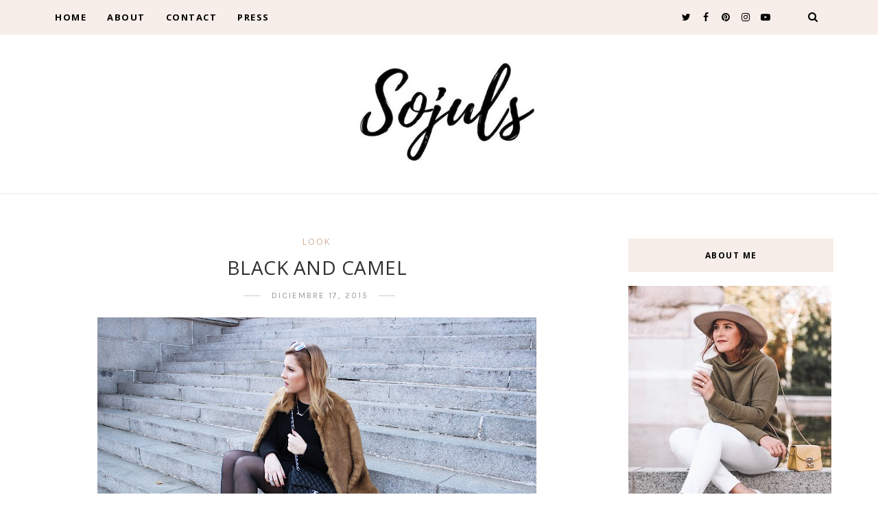

--- FILE ---
content_type: text/javascript; charset=UTF-8
request_url: https://www.theulifestyle.com/feeds/posts/default/-/outfit?alt=json-in-script&callback=related_results_labels_thumbs&max-results=8
body_size: 18248
content:
// API callback
related_results_labels_thumbs({"version":"1.0","encoding":"UTF-8","feed":{"xmlns":"http://www.w3.org/2005/Atom","xmlns$openSearch":"http://a9.com/-/spec/opensearchrss/1.0/","xmlns$blogger":"http://schemas.google.com/blogger/2008","xmlns$georss":"http://www.georss.org/georss","xmlns$gd":"http://schemas.google.com/g/2005","xmlns$thr":"http://purl.org/syndication/thread/1.0","id":{"$t":"tag:blogger.com,1999:blog-8560549969508919978"},"updated":{"$t":"2026-01-23T05:37:59.487+01:00"},"category":[{"term":"Diary"},{"term":"outfit"},{"term":"trip"},{"term":"inspiration"},{"term":"look"},{"term":"accessories"},{"term":"madrid"},{"term":"eventos"},{"term":"summer"},{"term":"Architecture"},{"term":"arquitectura"},{"term":"interiors"},{"term":"celebrities"},{"term":"shoes"},{"term":"travel"},{"term":"video"},{"term":"deco"},{"term":"food"},{"term":"beauty"},{"term":"fashionweek"},{"term":"snapshots"},{"term":"party"},{"term":"winter"},{"term":"night"},{"term":"milan"},{"term":"lifestyle"},{"term":"bag"},{"term":"dresses"},{"term":"trends"},{"term":"christmas"},{"term":"exhibition"},{"term":"decoracion"},{"term":"photography"},{"term":"interior design"},{"term":"travel guide"},{"term":"Paula"},{"term":"wedding"},{"term":"Elena"},{"term":"Laura"},{"term":"asturias"},{"term":"galicia"},{"term":"restaurant"},{"term":"viaje"},{"term":"zara"},{"term":"movies"},{"term":"hotel"},{"term":"tips"},{"term":"birthday"},{"term":"books"},{"term":"decor"},{"term":"gossip girl"},{"term":"guia de viaje"},{"term":"new"},{"term":"Viajes"},{"term":"make up"},{"term":"music"},{"term":"Design"},{"term":"italia"},{"term":"hair"},{"term":"Paris"},{"term":"ElenaR"},{"term":"cafe"},{"term":"chanel"},{"term":"room"},{"term":"style"},{"term":"mfshow"},{"term":"serena"},{"term":"NY"},{"term":"fashion"},{"term":"Lara"},{"term":"gastro"},{"term":"influencer squad"},{"term":"tv"},{"term":"dublin"},{"term":"model"},{"term":"Peru"},{"term":"rooftop"},{"term":"Vogue"},{"term":"boda"},{"term":"cantabria"},{"term":"mexico"},{"term":"museum"},{"term":"Euskadi"},{"term":"LIUJO"},{"term":"Los Angeles"},{"term":"home"},{"term":"moda"},{"term":"press"},{"term":"Oporto"},{"term":"Pais Vasco"},{"term":"Yves Saint Laurent"},{"term":"andorra"},{"term":"belleza"},{"term":"essaouira"},{"term":"granada"},{"term":"sorteo"},{"term":"store"},{"term":"California"},{"term":"Dior"},{"term":"MBFW"},{"term":"VFNO"},{"term":"diy"},{"term":"esqui"},{"term":"hoss intropia"},{"term":"restaurantes"},{"term":"thyssen"},{"term":"CDMX"},{"term":"London"},{"term":"Londres"},{"term":"MFW"},{"term":"MOROCCO"},{"term":"Milan Fashion Week"},{"term":"Roma"},{"term":"TBF"},{"term":"barcelona"},{"term":"ciudad de mexico"},{"term":"daytrip"},{"term":"frankfurt"},{"term":"ski"},{"term":"street style"},{"term":"toledo"},{"term":"wedding planner"},{"term":"canarias"},{"term":"dress"},{"term":"exposición"},{"term":"fashion week"},{"term":"florida"},{"term":"haircare"},{"term":"invitada"},{"term":"love story"},{"term":"marbella"},{"term":"romeo"},{"term":"2020"},{"term":"Berlin"},{"term":"Porto"},{"term":"USA"},{"term":"casa decor"},{"term":"cosmetics"},{"term":"dia"},{"term":"el escorial"},{"term":"flores"},{"term":"gran canaria"},{"term":"holbox"},{"term":"invitada perfecta"},{"term":"jewery"},{"term":"lacambra"},{"term":"mbfwm"},{"term":"navidad"},{"term":"oropesa"},{"term":"recetas"},{"term":"santander"},{"term":"sevilla"},{"term":"special story"},{"term":"tendencias"},{"term":"AIRPORT"},{"term":"Cuzco"},{"term":"EEUU"},{"term":"L.A."},{"term":"LA"},{"term":"Pixi"},{"term":"almeria"},{"term":"alvaro siza"},{"term":"bridesmade"},{"term":"cancun"},{"term":"casa nueva"},{"term":"cine"},{"term":"coronavirus"},{"term":"covid-19"},{"term":"cuarentena"},{"term":"david christian"},{"term":"extremadura"},{"term":"florencia"},{"term":"friends"},{"term":"grand valira"},{"term":"grandvalira"},{"term":"huawei"},{"term":"interiorismo"},{"term":"invitada ideal"},{"term":"l'oreal"},{"term":"latam"},{"term":"lugo"},{"term":"machu picchu"},{"term":"makeup"},{"term":"maquillaje"},{"term":"marruecos"},{"term":"mi casa"},{"term":"murcia"},{"term":"muse"},{"term":"my life"},{"term":"new home"},{"term":"noche buena"},{"term":"novia"},{"term":"postres"},{"term":"rebajas"},{"term":"regalos"},{"term":"streetstyle"},{"term":"telva"},{"term":"terrazas"},{"term":"underwear"},{"term":"2021"},{"term":"50 shades of grey"},{"term":"50 sombras de grey"},{"term":"Amalfi"},{"term":"Astún"},{"term":"Biotherm"},{"term":"Capri"},{"term":"Casa de la Cascada"},{"term":"Chinchero"},{"term":"Concert"},{"term":"Costa Amalfitana"},{"term":"Coyoacan"},{"term":"Diego Rivera"},{"term":"ESNE"},{"term":"España"},{"term":"Essie"},{"term":"Estados Unidos"},{"term":"Filomena"},{"term":"Frank Lloyd Wright"},{"term":"Frida Kahlo"},{"term":"Fuerteventura"},{"term":"GQ"},{"term":"Lanzarote"},{"term":"Lo malo"},{"term":"Malaga"},{"term":"Mariah Carey"},{"term":"Moray"},{"term":"Napoles"},{"term":"OT"},{"term":"Palmos"},{"term":"Positano"},{"term":"RCR"},{"term":"RCR arquitectos"},{"term":"Richard Meier"},{"term":"STUART WEITZMAN"},{"term":"Salineras de Maras"},{"term":"Schlesser"},{"term":"Valle Sagrado"},{"term":"a summer story"},{"term":"acrilica"},{"term":"aguascalientes"},{"term":"alfombra roja"},{"term":"almería"},{"term":"andalucia"},{"term":"archangela"},{"term":"azoteas"},{"term":"baby shower"},{"term":"balenciaga"},{"term":"barbie"},{"term":"black friday"},{"term":"blanqueamiento dental"},{"term":"blanquemiento dental"},{"term":"bodegas"},{"term":"bride"},{"term":"bridesmaid"},{"term":"bruno mars"},{"term":"cactus"},{"term":"camels"},{"term":"casa"},{"term":"castellon"},{"term":"clinique"},{"term":"closet"},{"term":"clutch"},{"term":"colonia San Angel"},{"term":"comprar un piso"},{"term":"condesa"},{"term":"conference"},{"term":"cordoba"},{"term":"coronas de flores"},{"term":"cuenca"},{"term":"cumpleaños"},{"term":"dama de honor"},{"term":"day routine"},{"term":"deporte"},{"term":"desescalada"},{"term":"dia de la madre"},{"term":"dulces"},{"term":"entrevista"},{"term":"escapadas"},{"term":"estilo"},{"term":"ex"},{"term":"extensiones pestañas"},{"term":"eyewear"},{"term":"ferrari"},{"term":"filorga time flash"},{"term":"fin de ano"},{"term":"france"},{"term":"furla"},{"term":"gafas de sol"},{"term":"gijon"},{"term":"good vibes"},{"term":"graduacion"},{"term":"guadeloupe"},{"term":"gucci"},{"term":"halloween"},{"term":"healthy"},{"term":"hollywood"},{"term":"house tour"},{"term":"ibiza"},{"term":"ideas"},{"term":"inside"},{"term":"interview"},{"term":"island"},{"term":"kardasian"},{"term":"kiehls"},{"term":"kiko"},{"term":"koolhaas"},{"term":"la granja"},{"term":"la llamada"},{"term":"la roma"},{"term":"lance genifique"},{"term":"las rozas village"},{"term":"lichtenstein"},{"term":"liu jo"},{"term":"llanes"},{"term":"loewe"},{"term":"manicura"},{"term":"market"},{"term":"microblading"},{"term":"micropigmentacion"},{"term":"miki"},{"term":"miley"},{"term":"mobile world congress"},{"term":"multiopticas"},{"term":"museo"},{"term":"nars"},{"term":"neutrogena hydro boost"},{"term":"niemeyer"},{"term":"nieto y sobejano"},{"term":"nieve"},{"term":"night routine"},{"term":"nike"},{"term":"office"},{"term":"open day"},{"term":"operación triunfo"},{"term":"oscar de la renta"},{"term":"oscars"},{"term":"oscars 2016"},{"term":"out"},{"term":"outfir"},{"term":"paestum"},{"term":"palacio de Aldovea"},{"term":"palacio de bellas artes"},{"term":"paradise"},{"term":"parque de atracciones"},{"term":"perfume"},{"term":"pestañas"},{"term":"pink"},{"term":"piramides"},{"term":"poete"},{"term":"pompeya"},{"term":"pop art"},{"term":"positive"},{"term":"pre wedding"},{"term":"prensa"},{"term":"promo"},{"term":"quarantine"},{"term":"rafael de la hoz"},{"term":"red carpet"},{"term":"retinol"},{"term":"review"},{"term":"romwe"},{"term":"salamanca"},{"term":"sandals"},{"term":"screen pollution"},{"term":"selfcare"},{"term":"sepulveda"},{"term":"shopping"},{"term":"sneakers"},{"term":"snow"},{"term":"sol y luna"},{"term":"sorrento"},{"term":"sport"},{"term":"stay home"},{"term":"stuar weitzman"},{"term":"sunglasses"},{"term":"sunnies"},{"term":"tattoo"},{"term":"teatro"},{"term":"teeth"},{"term":"teotihuacan"},{"term":"teresa"},{"term":"torre latinoamercana"},{"term":"total white"},{"term":"tour"},{"term":"trabajar en casa"},{"term":"trajineras xoxchimilco"},{"term":"tren"},{"term":"trend"},{"term":"valdesqui"},{"term":"valencia"},{"term":"verano"},{"term":"vivero"},{"term":"warner bros"},{"term":"whitening"},{"term":"workout"},{"term":"world pride 2017"},{"term":"xochimilco"},{"term":"zaha hadid"},{"term":"zapatillas"},{"term":"zaragoza"}],"title":{"type":"text","$t":"THEULIFESTYLE | Sojuls Blog "},"subtitle":{"type":"html","$t":"Sojuls Blog. Blog de moda, belleza, decoración, gastronomía y estilo de vida. Fashion, beauty, decor, gastro and lifestyle blog."},"link":[{"rel":"http://schemas.google.com/g/2005#feed","type":"application/atom+xml","href":"https:\/\/www.theulifestyle.com\/feeds\/posts\/default"},{"rel":"self","type":"application/atom+xml","href":"https:\/\/www.blogger.com\/feeds\/8560549969508919978\/posts\/default\/-\/outfit?alt=json-in-script\u0026max-results=8"},{"rel":"alternate","type":"text/html","href":"https:\/\/www.theulifestyle.com\/search\/label\/outfit"},{"rel":"hub","href":"http://pubsubhubbub.appspot.com/"},{"rel":"next","type":"application/atom+xml","href":"https:\/\/www.blogger.com\/feeds\/8560549969508919978\/posts\/default\/-\/outfit\/-\/outfit?alt=json-in-script\u0026start-index=9\u0026max-results=8"}],"author":[{"name":{"$t":"JULS"},"uri":{"$t":"http:\/\/www.blogger.com\/profile\/17009953458400991430"},"email":{"$t":"noreply@blogger.com"},"gd$image":{"rel":"http://schemas.google.com/g/2005#thumbnail","width":"32","height":"32","src":"\/\/4.bp.blogspot.com\/-JFWRDPzI75A\/VgcxpVHp1TI\/AAAAAAAA7D4\/GPrQnKwuZXU\/s113\/250x250.JPG"}}],"generator":{"version":"7.00","uri":"http://www.blogger.com","$t":"Blogger"},"openSearch$totalResults":{"$t":"533"},"openSearch$startIndex":{"$t":"1"},"openSearch$itemsPerPage":{"$t":"8"},"entry":[{"id":{"$t":"tag:blogger.com,1999:blog-8560549969508919978.post-5879215516708396167"},"published":{"$t":"2021-05-24T08:00:00.006+02:00"},"updated":{"$t":"2021-05-24T08:00:00.210+02:00"},"category":[{"scheme":"http://www.blogger.com/atom/ns#","term":"dresses"},{"scheme":"http://www.blogger.com/atom/ns#","term":"look"},{"scheme":"http://www.blogger.com/atom/ns#","term":"new"},{"scheme":"http://www.blogger.com/atom/ns#","term":"outfit"}],"title":{"type":"text","$t":"POR QUÉ LOS VESTIDOS SON MI PRENDA FAVORITA DE PRIMAVERA"},"content":{"type":"html","$t":"\u003Cdiv dir=\"ltr\" style=\"text-align: left;\" trbidi=\"on\"\u003E\n\u003Ca href=\"https:\/\/blogger.googleusercontent.com\/img\/b\/R29vZ2xl\/AVvXsEhGHifszmD8lOUZVkqo_R8Jo7IeMFZX7esyzPcwRIQ53imRoKkoXq0lzfgxdbTbJyuIzLhrjitJ-Dmfl8svMJ75KBHgV4ISQvTutY-VMnhcUh2KQQs8AtqAgUi28tgJl2z9rycgvKwK27o\/s5184\/12aa270792724bbd8617d6294ca65499.JPG\" style=\"margin-left: 1em; margin-right: 1em; text-align: center;\"\u003E\u003Cimg border=\"0\" data-original-height=\"5184\" data-original-width=\"3456\" src=\"https:\/\/blogger.googleusercontent.com\/img\/b\/R29vZ2xl\/AVvXsEhGHifszmD8lOUZVkqo_R8Jo7IeMFZX7esyzPcwRIQ53imRoKkoXq0lzfgxdbTbJyuIzLhrjitJ-Dmfl8svMJ75KBHgV4ISQvTutY-VMnhcUh2KQQs8AtqAgUi28tgJl2z9rycgvKwK27o\/s16000\/12aa270792724bbd8617d6294ca65499.JPG\"\u003E\u003C\/a\u003E\u003Cbr\u003E\n\u003C\/div\u003E\u003Ca href=\"https:\/\/www.theulifestyle.com\/2021\/05\/vestidos-estampados-con-deportivas.html#more\"\u003E.\u003C\/a\u003E"},"link":[{"rel":"replies","type":"application/atom+xml","href":"https:\/\/www.theulifestyle.com\/feeds\/5879215516708396167\/comments\/default","title":"Enviar comentarios"},{"rel":"replies","type":"text/html","href":"https:\/\/www.theulifestyle.com\/2021\/05\/vestidos-estampados-con-deportivas.html#comment-form","title":"0 comentarios"},{"rel":"edit","type":"application/atom+xml","href":"https:\/\/www.blogger.com\/feeds\/8560549969508919978\/posts\/default\/5879215516708396167"},{"rel":"self","type":"application/atom+xml","href":"https:\/\/www.blogger.com\/feeds\/8560549969508919978\/posts\/default\/5879215516708396167"},{"rel":"alternate","type":"text/html","href":"https:\/\/www.theulifestyle.com\/2021\/05\/vestidos-estampados-con-deportivas.html","title":"POR QUÉ LOS VESTIDOS SON MI PRENDA FAVORITA DE PRIMAVERA"}],"author":[{"name":{"$t":"JULS"},"uri":{"$t":"http:\/\/www.blogger.com\/profile\/17009953458400991430"},"email":{"$t":"noreply@blogger.com"},"gd$image":{"rel":"http://schemas.google.com/g/2005#thumbnail","width":"32","height":"32","src":"\/\/4.bp.blogspot.com\/-JFWRDPzI75A\/VgcxpVHp1TI\/AAAAAAAA7D4\/GPrQnKwuZXU\/s113\/250x250.JPG"}}],"media$thumbnail":{"xmlns$media":"http://search.yahoo.com/mrss/","url":"https:\/\/blogger.googleusercontent.com\/img\/b\/R29vZ2xl\/AVvXsEhGHifszmD8lOUZVkqo_R8Jo7IeMFZX7esyzPcwRIQ53imRoKkoXq0lzfgxdbTbJyuIzLhrjitJ-Dmfl8svMJ75KBHgV4ISQvTutY-VMnhcUh2KQQs8AtqAgUi28tgJl2z9rycgvKwK27o\/s72-c\/12aa270792724bbd8617d6294ca65499.JPG","height":"72","width":"72"},"thr$total":{"$t":"0"}},{"id":{"$t":"tag:blogger.com,1999:blog-8560549969508919978.post-772134957096771130"},"published":{"$t":"2021-04-27T08:05:00.003+02:00"},"updated":{"$t":"2021-04-27T08:05:49.298+02:00"},"category":[{"scheme":"http://www.blogger.com/atom/ns#","term":"inspiration"},{"scheme":"http://www.blogger.com/atom/ns#","term":"look"},{"scheme":"http://www.blogger.com/atom/ns#","term":"new"},{"scheme":"http://www.blogger.com/atom/ns#","term":"outfit"},{"scheme":"http://www.blogger.com/atom/ns#","term":"total white"}],"title":{"type":"text","$t":"VOLVER AL TEATRO"},"content":{"type":"html","$t":"\u003Cdiv dir=\"ltr\" style=\"text-align: left;\" trbidi=\"on\"\u003E\n\u003Ca href=\"https:\/\/blogger.googleusercontent.com\/img\/b\/R29vZ2xl\/AVvXsEi0YEFDLv07xLY-OJ3yEXmKwhtK-YbiGbqp1GBJb8mamVIShDn8NfzigiJIt9SWe_-tZ-fnsIKg7EMcOhox4ridk2MmeK0ec1rlFuFXshWH2iMW9dGSuorajauycSlxGB1VFOJ4h_phbq8\/s5184\/IMG_9278.JPG\" imageanchor=\"1\" style=\"margin-left: 1em; margin-right: 1em; text-align: center;\"\u003E\u003Cimg border=\"0\" data-original-height=\"5184\" data-original-width=\"3456\" src=\"https:\/\/blogger.googleusercontent.com\/img\/b\/R29vZ2xl\/AVvXsEi0YEFDLv07xLY-OJ3yEXmKwhtK-YbiGbqp1GBJb8mamVIShDn8NfzigiJIt9SWe_-tZ-fnsIKg7EMcOhox4ridk2MmeK0ec1rlFuFXshWH2iMW9dGSuorajauycSlxGB1VFOJ4h_phbq8\/s16000\/IMG_9278.JPG\"\u003E\u003C\/a\u003E\u003Cbr\u003E\n\u003C\/div\u003E\u003Ca href=\"https:\/\/www.theulifestyle.com\/2021\/04\/experienica-vuelta-al-teatro-post-pandemia-look-total-white-camel.html#more\"\u003E.\u003C\/a\u003E"},"link":[{"rel":"replies","type":"application/atom+xml","href":"https:\/\/www.theulifestyle.com\/feeds\/772134957096771130\/comments\/default","title":"Enviar comentarios"},{"rel":"replies","type":"text/html","href":"https:\/\/www.theulifestyle.com\/2021\/04\/experienica-vuelta-al-teatro-post-pandemia-look-total-white-camel.html#comment-form","title":"2 comentarios"},{"rel":"edit","type":"application/atom+xml","href":"https:\/\/www.blogger.com\/feeds\/8560549969508919978\/posts\/default\/772134957096771130"},{"rel":"self","type":"application/atom+xml","href":"https:\/\/www.blogger.com\/feeds\/8560549969508919978\/posts\/default\/772134957096771130"},{"rel":"alternate","type":"text/html","href":"https:\/\/www.theulifestyle.com\/2021\/04\/experienica-vuelta-al-teatro-post-pandemia-look-total-white-camel.html","title":"VOLVER AL TEATRO"}],"author":[{"name":{"$t":"JULS"},"uri":{"$t":"http:\/\/www.blogger.com\/profile\/17009953458400991430"},"email":{"$t":"noreply@blogger.com"},"gd$image":{"rel":"http://schemas.google.com/g/2005#thumbnail","width":"32","height":"32","src":"\/\/4.bp.blogspot.com\/-JFWRDPzI75A\/VgcxpVHp1TI\/AAAAAAAA7D4\/GPrQnKwuZXU\/s113\/250x250.JPG"}}],"media$thumbnail":{"xmlns$media":"http://search.yahoo.com/mrss/","url":"https:\/\/blogger.googleusercontent.com\/img\/b\/R29vZ2xl\/AVvXsEi0YEFDLv07xLY-OJ3yEXmKwhtK-YbiGbqp1GBJb8mamVIShDn8NfzigiJIt9SWe_-tZ-fnsIKg7EMcOhox4ridk2MmeK0ec1rlFuFXshWH2iMW9dGSuorajauycSlxGB1VFOJ4h_phbq8\/s72-c\/IMG_9278.JPG","height":"72","width":"72"},"thr$total":{"$t":"2"},"georss$featurename":{"$t":"Plaza de la Cebada, 2, 28005 Madrid, España"},"georss$point":{"$t":"40.4114334 -3.7087451"},"georss$box":{"$t":"12.101201612444761 -38.864992417790987 68.721665187555232 31.447502217790984"}},{"id":{"$t":"tag:blogger.com,1999:blog-8560549969508919978.post-3290176674941136489"},"published":{"$t":"2021-02-23T07:24:00.002+01:00"},"updated":{"$t":"2021-02-23T07:25:13.374+01:00"},"category":[{"scheme":"http://www.blogger.com/atom/ns#","term":"fashion"},{"scheme":"http://www.blogger.com/atom/ns#","term":"inspiration"},{"scheme":"http://www.blogger.com/atom/ns#","term":"new"},{"scheme":"http://www.blogger.com/atom/ns#","term":"outfit"}],"title":{"type":"text","$t":"LA CHAQUETA QUE ME OBSESIONA ESTA TEMPORADA"},"content":{"type":"html","$t":"\u003Cdiv dir=\"ltr\" style=\"text-align: left;\" trbidi=\"on\"\u003E\n\u003Cdiv class=\"separator\" style=\"clear: both; text-align: center;\"\u003E\u003Ca href=\"https:\/\/blogger.googleusercontent.com\/img\/b\/R29vZ2xl\/AVvXsEj3DVcSlCUVlsVtrqQhOkSkdcHOpNZA5RY_nClkzt_1b8mii8XWdJ3do4asVLndWot1LP_tNgQCYs3wCplRqrUPg4ctiesjcXKfZ54ewaME4CyeGFvsgHNRu_d8n9A2XWiPww3Z1TyYDQ8\/s4096\/blazer-cropped-estructura-celeste-zara-look-outfit-streetstyle-ideas-moda18.JPG\" style=\"margin-left: 1em; margin-right: 1em;\"\u003E\u003Cimg border=\"0\" data-original-height=\"4096\" data-original-width=\"2730\" src=\"https:\/\/blogger.googleusercontent.com\/img\/b\/R29vZ2xl\/AVvXsEj3DVcSlCUVlsVtrqQhOkSkdcHOpNZA5RY_nClkzt_1b8mii8XWdJ3do4asVLndWot1LP_tNgQCYs3wCplRqrUPg4ctiesjcXKfZ54ewaME4CyeGFvsgHNRu_d8n9A2XWiPww3Z1TyYDQ8\/s16000\/blazer-cropped-estructura-celeste-zara-look-outfit-streetstyle-ideas-moda18.JPG\"\u003E\u003C\/a\u003E\u003C\/div\u003E\u003Cbr\u003E\u003Cp\u003EEstoy deseando que llege la primavera y no paro de fijarme en prendas que me hagan sentir primaveral. Esta chaqueta es una de mis obsesiones, en cuanto la vi me enamoré. El color es precioso y me gusta que sea cortita y estructurada. Los colores pastel me hacen sentir que el verano está cada vez más cerca y además estos días está haciendo muy buen tiempo en Madrid. Tengo unos días de vacaciones, y aunque no puedo irme a donde el cuerpo me pide, a Asturias, estoy disfrutando mucho del buen tiempo en la ciudad.\u003C\/p\u003E\n\u003C\/div\u003E\u003Ca href=\"https:\/\/www.theulifestyle.com\/2021\/02\/look-chaqueta-cropped-celeste.html#more\"\u003E.\u003C\/a\u003E"},"link":[{"rel":"replies","type":"application/atom+xml","href":"https:\/\/www.theulifestyle.com\/feeds\/3290176674941136489\/comments\/default","title":"Enviar comentarios"},{"rel":"replies","type":"text/html","href":"https:\/\/www.theulifestyle.com\/2021\/02\/look-chaqueta-cropped-celeste.html#comment-form","title":"2 comentarios"},{"rel":"edit","type":"application/atom+xml","href":"https:\/\/www.blogger.com\/feeds\/8560549969508919978\/posts\/default\/3290176674941136489"},{"rel":"self","type":"application/atom+xml","href":"https:\/\/www.blogger.com\/feeds\/8560549969508919978\/posts\/default\/3290176674941136489"},{"rel":"alternate","type":"text/html","href":"https:\/\/www.theulifestyle.com\/2021\/02\/look-chaqueta-cropped-celeste.html","title":"LA CHAQUETA QUE ME OBSESIONA ESTA TEMPORADA"}],"author":[{"name":{"$t":"JULS"},"uri":{"$t":"http:\/\/www.blogger.com\/profile\/17009953458400991430"},"email":{"$t":"noreply@blogger.com"},"gd$image":{"rel":"http://schemas.google.com/g/2005#thumbnail","width":"32","height":"32","src":"\/\/4.bp.blogspot.com\/-JFWRDPzI75A\/VgcxpVHp1TI\/AAAAAAAA7D4\/GPrQnKwuZXU\/s113\/250x250.JPG"}}],"media$thumbnail":{"xmlns$media":"http://search.yahoo.com/mrss/","url":"https:\/\/blogger.googleusercontent.com\/img\/b\/R29vZ2xl\/AVvXsEj3DVcSlCUVlsVtrqQhOkSkdcHOpNZA5RY_nClkzt_1b8mii8XWdJ3do4asVLndWot1LP_tNgQCYs3wCplRqrUPg4ctiesjcXKfZ54ewaME4CyeGFvsgHNRu_d8n9A2XWiPww3Z1TyYDQ8\/s72-c\/blazer-cropped-estructura-celeste-zara-look-outfit-streetstyle-ideas-moda18.JPG","height":"72","width":"72"},"thr$total":{"$t":"2"},"georss$featurename":{"$t":"Madrid, España"},"georss$point":{"$t":"40.4167754 -3.7037902"},"georss$box":{"$t":"12.106541563821153 -38.8600402 68.727009236178844 31.4524598"}},{"id":{"$t":"tag:blogger.com,1999:blog-8560549969508919978.post-2135249309092616590"},"published":{"$t":"2021-01-19T08:12:00.001+01:00"},"updated":{"$t":"2021-01-19T08:12:21.615+01:00"},"category":[{"scheme":"http://www.blogger.com/atom/ns#","term":"look"},{"scheme":"http://www.blogger.com/atom/ns#","term":"new"},{"scheme":"http://www.blogger.com/atom/ns#","term":"outfit"},{"scheme":"http://www.blogger.com/atom/ns#","term":"trend"},{"scheme":"http://www.blogger.com/atom/ns#","term":"winter"},{"scheme":"http://www.blogger.com/atom/ns#","term":"zara"}],"title":{"type":"text","$t":"CHALECO ACOLCHADO LARGO. POR QUÉ UNIRSE A ESTA TENDENCIA"},"content":{"type":"html","$t":"\u003Cdiv dir=\"ltr\" style=\"text-align: left;\" trbidi=\"on\"\u003E\n\u003Ca href=\"https:\/\/blogger.googleusercontent.com\/img\/b\/R29vZ2xl\/AVvXsEhbkoa5Unz8wZcodNOzHfre20024Fb8amaWv-nlyZ_5W_8Ccv6ySCsGWKTXaxWB4tjJZsVSEZBdgxgZ4CPejy1y2sJWgL-tPKhXyF_dq9NFPK4KTecSEmzLKoYDt3apMGgoQMjVmfXy8g0\/s4096\/chaleco-acolchado-tendencia-2021-look-invierno13.JPG\" imageanchor=\"1\" style=\"margin-left: 1em; margin-right: 1em; text-align: center;\"\u003E\u003Cimg border=\"0\" data-original-height=\"4096\" data-original-width=\"2730\" src=\"https:\/\/blogger.googleusercontent.com\/img\/b\/R29vZ2xl\/AVvXsEhbkoa5Unz8wZcodNOzHfre20024Fb8amaWv-nlyZ_5W_8Ccv6ySCsGWKTXaxWB4tjJZsVSEZBdgxgZ4CPejy1y2sJWgL-tPKhXyF_dq9NFPK4KTecSEmzLKoYDt3apMGgoQMjVmfXy8g0\/s16000\/chaleco-acolchado-tendencia-2021-look-invierno13.JPG\"\u003E\u003C\/a\u003E\u003C\/div\u003E\u003Cdiv dir=\"ltr\" style=\"text-align: left;\" trbidi=\"on\"\u003E\u003Cbr\u003E\n\u003Cdiv dir=\"ltr\" style=\"text-align: left;\" trbidi=\"on\"\u003E\u003Cdiv style=\"text-align: justify;\"\u003ELlegan los meses de más frío y, aunque esta prenda parece que no es la más apropiada porque no tiene mangas, he descubierto que es una de las mejores. No sólo porque me parece que es super estiloso y eleva cualquier look de invierno, sino porque es acolchado y abriga mucho el cuerpo. \u003C\/div\u003E\u003Cspan\u003E\u003C\/span\u003E\u003C\/div\u003E\u003C\/div\u003E\u003Ca href=\"https:\/\/www.theulifestyle.com\/2021\/01\/chaleco-acolchado-largo-zara-tendencia.html#more\"\u003E.\u003C\/a\u003E"},"link":[{"rel":"replies","type":"application/atom+xml","href":"https:\/\/www.theulifestyle.com\/feeds\/2135249309092616590\/comments\/default","title":"Enviar comentarios"},{"rel":"replies","type":"text/html","href":"https:\/\/www.theulifestyle.com\/2021\/01\/chaleco-acolchado-largo-zara-tendencia.html#comment-form","title":"0 comentarios"},{"rel":"edit","type":"application/atom+xml","href":"https:\/\/www.blogger.com\/feeds\/8560549969508919978\/posts\/default\/2135249309092616590"},{"rel":"self","type":"application/atom+xml","href":"https:\/\/www.blogger.com\/feeds\/8560549969508919978\/posts\/default\/2135249309092616590"},{"rel":"alternate","type":"text/html","href":"https:\/\/www.theulifestyle.com\/2021\/01\/chaleco-acolchado-largo-zara-tendencia.html","title":"CHALECO ACOLCHADO LARGO. POR QUÉ UNIRSE A ESTA TENDENCIA"}],"author":[{"name":{"$t":"JULS"},"uri":{"$t":"http:\/\/www.blogger.com\/profile\/17009953458400991430"},"email":{"$t":"noreply@blogger.com"},"gd$image":{"rel":"http://schemas.google.com/g/2005#thumbnail","width":"32","height":"32","src":"\/\/4.bp.blogspot.com\/-JFWRDPzI75A\/VgcxpVHp1TI\/AAAAAAAA7D4\/GPrQnKwuZXU\/s113\/250x250.JPG"}}],"media$thumbnail":{"xmlns$media":"http://search.yahoo.com/mrss/","url":"https:\/\/blogger.googleusercontent.com\/img\/b\/R29vZ2xl\/AVvXsEhbkoa5Unz8wZcodNOzHfre20024Fb8amaWv-nlyZ_5W_8Ccv6ySCsGWKTXaxWB4tjJZsVSEZBdgxgZ4CPejy1y2sJWgL-tPKhXyF_dq9NFPK4KTecSEmzLKoYDt3apMGgoQMjVmfXy8g0\/s72-c\/chaleco-acolchado-tendencia-2021-look-invierno13.JPG","height":"72","width":"72"},"thr$total":{"$t":"0"},"georss$featurename":{"$t":"Madrid, España"},"georss$point":{"$t":"40.4167754 -3.7037902"},"georss$box":{"$t":"12.10654361244476 -38.860037517790985 68.727007187555245 31.452457117790985"}},{"id":{"$t":"tag:blogger.com,1999:blog-8560549969508919978.post-2978726689713322202"},"published":{"$t":"2021-01-11T08:22:00.002+01:00"},"updated":{"$t":"2021-01-11T08:23:38.070+01:00"},"category":[{"scheme":"http://www.blogger.com/atom/ns#","term":"Diary"},{"scheme":"http://www.blogger.com/atom/ns#","term":"Filomena"},{"scheme":"http://www.blogger.com/atom/ns#","term":"look"},{"scheme":"http://www.blogger.com/atom/ns#","term":"madrid"},{"scheme":"http://www.blogger.com/atom/ns#","term":"new"},{"scheme":"http://www.blogger.com/atom/ns#","term":"nieve"},{"scheme":"http://www.blogger.com/atom/ns#","term":"outfit"},{"scheme":"http://www.blogger.com/atom/ns#","term":"snow"}],"title":{"type":"text","$t":"LA GRAN NEVADA EN MADRID"},"content":{"type":"html","$t":"\u003Cdiv dir=\"ltr\" style=\"text-align: left;\" trbidi=\"on\"\u003E\n\u003Ca href=\"https:\/\/blogger.googleusercontent.com\/img\/b\/R29vZ2xl\/AVvXsEgbkF75I2FCXWL28Z6QxoCzNIdkxpahHaJcLH0nEhGwHxmnua5gfvgkXhM4QOBHIyiDV_yC2jbMlIWqmf-IaKdwpnObzSVQSDuw4DvCJXoPu6Lpm69AH6RUs8PB08m-O38sxU-t9UYSO3Q\/s5184\/filomena-madrid-2021-nevada-historica17.jpg\" style=\"margin-left: 1em; margin-right: 1em; text-align: center;\"\u003E\u003Cimg border=\"0\" data-original-height=\"5184\" data-original-width=\"3456\" src=\"https:\/\/blogger.googleusercontent.com\/img\/b\/R29vZ2xl\/AVvXsEgbkF75I2FCXWL28Z6QxoCzNIdkxpahHaJcLH0nEhGwHxmnua5gfvgkXhM4QOBHIyiDV_yC2jbMlIWqmf-IaKdwpnObzSVQSDuw4DvCJXoPu6Lpm69AH6RUs8PB08m-O38sxU-t9UYSO3Q\/s16000\/filomena-madrid-2021-nevada-historica17.jpg\"\u003E\u003C\/a\u003E\u003C\/div\u003E\u003Cdiv class=\"separator\" style=\"clear: both; text-align: center;\"\u003E\u003Cbr\u003E\u003C\/div\u003E\u003Cdiv dir=\"ltr\" style=\"text-align: left;\" trbidi=\"on\"\u003E\n\u003C\/div\u003E\u003Ca href=\"https:\/\/www.theulifestyle.com\/2021\/01\/Filomena-la-gran-nevada-en-Madrid-2021.html#more\"\u003E.\u003C\/a\u003E"},"link":[{"rel":"replies","type":"application/atom+xml","href":"https:\/\/www.theulifestyle.com\/feeds\/2978726689713322202\/comments\/default","title":"Enviar comentarios"},{"rel":"replies","type":"text/html","href":"https:\/\/www.theulifestyle.com\/2021\/01\/Filomena-la-gran-nevada-en-Madrid-2021.html#comment-form","title":"0 comentarios"},{"rel":"edit","type":"application/atom+xml","href":"https:\/\/www.blogger.com\/feeds\/8560549969508919978\/posts\/default\/2978726689713322202"},{"rel":"self","type":"application/atom+xml","href":"https:\/\/www.blogger.com\/feeds\/8560549969508919978\/posts\/default\/2978726689713322202"},{"rel":"alternate","type":"text/html","href":"https:\/\/www.theulifestyle.com\/2021\/01\/Filomena-la-gran-nevada-en-Madrid-2021.html","title":"LA GRAN NEVADA EN MADRID"}],"author":[{"name":{"$t":"JULS"},"uri":{"$t":"http:\/\/www.blogger.com\/profile\/17009953458400991430"},"email":{"$t":"noreply@blogger.com"},"gd$image":{"rel":"http://schemas.google.com/g/2005#thumbnail","width":"32","height":"32","src":"\/\/4.bp.blogspot.com\/-JFWRDPzI75A\/VgcxpVHp1TI\/AAAAAAAA7D4\/GPrQnKwuZXU\/s113\/250x250.JPG"}}],"media$thumbnail":{"xmlns$media":"http://search.yahoo.com/mrss/","url":"https:\/\/blogger.googleusercontent.com\/img\/b\/R29vZ2xl\/AVvXsEgbkF75I2FCXWL28Z6QxoCzNIdkxpahHaJcLH0nEhGwHxmnua5gfvgkXhM4QOBHIyiDV_yC2jbMlIWqmf-IaKdwpnObzSVQSDuw4DvCJXoPu6Lpm69AH6RUs8PB08m-O38sxU-t9UYSO3Q\/s72-c\/filomena-madrid-2021-nevada-historica17.jpg","height":"72","width":"72"},"thr$total":{"$t":"0"},"georss$featurename":{"$t":"Madrid, España"},"georss$point":{"$t":"40.4167754 -3.7037902"},"georss$box":{"$t":"12.10654361244476 -38.860037517790985 68.727007187555245 31.452457117790985"}},{"id":{"$t":"tag:blogger.com,1999:blog-8560549969508919978.post-2983957435872685231"},"published":{"$t":"2020-11-18T08:32:00.006+01:00"},"updated":{"$t":"2020-12-22T19:20:09.320+01:00"},"category":[{"scheme":"http://www.blogger.com/atom/ns#","term":"2020"},{"scheme":"http://www.blogger.com/atom/ns#","term":"inspiration"},{"scheme":"http://www.blogger.com/atom/ns#","term":"look"},{"scheme":"http://www.blogger.com/atom/ns#","term":"new"},{"scheme":"http://www.blogger.com/atom/ns#","term":"outfit"},{"scheme":"http://www.blogger.com/atom/ns#","term":"tendencias"},{"scheme":"http://www.blogger.com/atom/ns#","term":"trends"}],"title":{"type":"text","$t":"7  LOOKS PARA ESTE OTOÑO 2020"},"content":{"type":"html","$t":"\u003Cdiv dir=\"ltr\" trbidi=\"on\"\u003E\n\u003Cbr \/\u003E\n\u003Cdiv class=\"separator\" style=\"clear: both; text-align: center;\"\u003E\u003Ca href=\"https:\/\/blogger.googleusercontent.com\/img\/b\/R29vZ2xl\/AVvXsEjYyhZDCjj3yW7kna0iBMVxaIYgrpHEXGjSqM9cYeLMvzGS_eg46Pdqp-0bs2kk6m_eCdRzym9AHEQWNCzZHacE9CAagjME2s7wf2QdJqC5OHdBf7OQPDnj_mYfMrGaLojYyM0cRHiYTa0\/s3999\/ideas-looks-oton%25CC%2583o-fall-inspiration-outfits23.JPEG\" style=\"margin-left: 1em; margin-right: 1em;\"\u003E\u003Cimg border=\"0\" data-original-height=\"3999\" data-original-width=\"2999\" src=\"https:\/\/blogger.googleusercontent.com\/img\/b\/R29vZ2xl\/AVvXsEjYyhZDCjj3yW7kna0iBMVxaIYgrpHEXGjSqM9cYeLMvzGS_eg46Pdqp-0bs2kk6m_eCdRzym9AHEQWNCzZHacE9CAagjME2s7wf2QdJqC5OHdBf7OQPDnj_mYfMrGaLojYyM0cRHiYTa0\/s16000\/ideas-looks-oton%25CC%2583o-fall-inspiration-outfits23.JPEG\" \/\u003E\u003C\/a\u003E\u003C\/div\u003E\u003Cp style=\"text-align: justify;\"\u003EEl otoño se ha convertido en mi estación del año favorita. Me gusta mucho mezclar ropa de entretiempo y os quería enseñar algunos de los últimos looks que he llevado y con lo que me siento muy cómoda. Son combinaciones infalibles, con las que vas bien siempre.\u0026nbsp;\u003C\/p\u003E\u003C\/div\u003E\u003Cdiv dir=\"ltr\" style=\"text-align: justify;\" trbidi=\"on\"\u003EAdemás ahora que todavía no tenemos los armarios instalados en casa me cuesta mucho visualizar la ropa que tengo y estos son looks comodín con los que se que siempre iré bien.\u003C\/div\u003E\u003Cdiv dir=\"ltr\" style=\"text-align: justify;\" trbidi=\"on\"\u003E\u003Cbr \/\u003E\u003C\/div\u003E\u003Cdiv dir=\"ltr\" style=\"text-align: justify;\" trbidi=\"on\"\u003E\u003Cbr \/\u003E\u003C\/div\u003E\u003Cdiv dir=\"ltr\" trbidi=\"on\"\u003E\u003Cdiv dir=\"ltr\" style=\"text-align: justify;\" trbidi=\"on\"\u003E\u003Ci\u003EAutumn has become my favorite season of the year. I really like to mix mid-season clothes and I wanted to show you some of the latest looks I've worn and that I feel very comfortable with. They are unbeatable combinations with which you go well always.\u0026nbsp;\u003C\/i\u003E\u003C\/div\u003E\u003Cdiv dir=\"ltr\" style=\"text-align: justify;\" trbidi=\"on\"\u003E\u003Ci\u003E\u003Cbr \/\u003E\u003C\/i\u003E\u003C\/div\u003E\u003Cdiv dir=\"ltr\" style=\"text-align: justify;\" trbidi=\"on\"\u003E\u003Ci\u003EBesides, now that we still don't have the closets installed at home, it is very difficult for me to visualize the outfits so these are cool looks with which I know I will always look great.\u003C\/i\u003E\u003C\/div\u003E\u003Cdiv dir=\"ltr\" trbidi=\"on\"\u003E\u003Cbr \/\u003E\u003C\/div\u003E\u003Ch2 style=\"text-align: left;\"\u003E1. MOCASINES Y TOTAL BLACK |\u0026nbsp;Moccasins and total black\u0026nbsp;\u003C\/h2\u003E\u003C\/div\u003E\u003Cdiv dir=\"ltr\" style=\"text-align: justify;\" trbidi=\"on\"\u003EEl total black siempre ha sido de mis favoritos. He combinado unos jeans negros cortos y algo acampanados con una camiseta negra y un chaleco largo. Los mocasines son super cómodos y se llevan mucho esta temporada. Un bolso granate para darle un contrapunto y el sombrero que es mi complemento favorito en esta época.\u003C\/div\u003E\u003Cdiv dir=\"ltr\" style=\"text-align: justify;\" trbidi=\"on\"\u003E\u003Cbr \/\u003E\u003C\/div\u003E\u003Cdiv dir=\"ltr\" trbidi=\"on\"\u003E\u003Cdiv style=\"text-align: justify;\"\u003EPantalones, camiseta y mocasines de \u003Cb\u003EZara\u003C\/b\u003E \u0026nbsp;| Chaleco de \u003Cb\u003EMetisu\u003C\/b\u003E | Bolso \u003Cb\u003EAcosta\u003C\/b\u003E | Sombrero \u003Cb\u003EBimba\u0026amp;Lola\u003C\/b\u003E\u003C\/div\u003E\u003Cdiv style=\"text-align: justify;\"\u003E\u003Cb\u003E\u003Cbr \/\u003E\u003C\/b\u003E\u003C\/div\u003E\u003Cdiv style=\"text-align: justify;\"\u003E\u003Cdiv\u003E\u003Ci\u003ETotal black has always been one of my favorites. I've combined a pair of short, slightly flared black jeans with a black T-shirt and a long vest. The moccasins are super comfortable and are worn a lot this season. Also the burgundy bag to give some color and the hat, which has always been my favorite accessory this season.\u003C\/i\u003E\u003C\/div\u003E\u003Cdiv\u003E\u003Ci\u003E\u003Cbr \/\u003E\u003C\/i\u003E\u003C\/div\u003E\u003Cdiv\u003E\u003Ci\u003E\u003Cb\u003EZara\u003C\/b\u003E pants, T-shirt and moccasins | \u003Cb\u003EMetisu\u003C\/b\u003E Vest \u0026nbsp;| \u003Cb\u003EAcosta\u003C\/b\u003E bag | \u003Cb\u003EBimba\u0026amp;Lola\u003C\/b\u003E hat\u003C\/i\u003E\u003C\/div\u003E\u003C\/div\u003E\u003Cdiv style=\"text-align: justify;\"\u003E\u003Cb\u003E\u003Cbr \/\u003E\u003C\/b\u003E\u003C\/div\u003E\n\u003Cdiv class=\"separator\" style=\"clear: both; text-align: center;\"\u003E\u003Ca href=\"https:\/\/blogger.googleusercontent.com\/img\/b\/R29vZ2xl\/AVvXsEgQiOuK2E9qPZG9ZvmntQUiyxgwjGAueTS_WwlG_Y-zPWQmc5UGgroNu59XBieANmfVLqH538W1APlU66iZt6_Lh-Bs1Z0jPV7kREXBWiW2GhGNefYljZ9rxwMIp86mQgbc17l7B8aRH0o\/s5184\/ideas-looks-oton%25CC%2583o-fall-inspiration-outfits19.JPG\" style=\"margin-left: 1em; margin-right: 1em;\"\u003E\u003Cimg border=\"0\" data-original-height=\"5184\" data-original-width=\"3456\" src=\"https:\/\/blogger.googleusercontent.com\/img\/b\/R29vZ2xl\/AVvXsEgQiOuK2E9qPZG9ZvmntQUiyxgwjGAueTS_WwlG_Y-zPWQmc5UGgroNu59XBieANmfVLqH538W1APlU66iZt6_Lh-Bs1Z0jPV7kREXBWiW2GhGNefYljZ9rxwMIp86mQgbc17l7B8aRH0o\/s16000\/ideas-looks-oton%25CC%2583o-fall-inspiration-outfits19.JPG\" \/\u003E\u003C\/a\u003E\u003C\/div\u003E\u003Cbr \/\u003E\u003Cdiv class=\"separator\" style=\"clear: both; text-align: center;\"\u003E\u003Ca href=\"https:\/\/blogger.googleusercontent.com\/img\/b\/R29vZ2xl\/AVvXsEigfg8FoH6jJ_paiy5WnGJuYhldbzVfX-UReFxMj6hTKbVul-kF3yIhnUxjd_ve2RLWJf05FjgnTvR_H66n85PXx-sr9aUgk7cSzJZ50rwEa4oFgFBgWlazCbu_MptDoMVgBEWilDYXRbE\/s5184\/ideas-looks-oton%25CC%2583o-fall-inspiration-outfits22.JPG\" style=\"margin-left: 1em; margin-right: 1em;\"\u003E\u003Cimg border=\"0\" data-original-height=\"5184\" data-original-width=\"3456\" src=\"https:\/\/blogger.googleusercontent.com\/img\/b\/R29vZ2xl\/AVvXsEigfg8FoH6jJ_paiy5WnGJuYhldbzVfX-UReFxMj6hTKbVul-kF3yIhnUxjd_ve2RLWJf05FjgnTvR_H66n85PXx-sr9aUgk7cSzJZ50rwEa4oFgFBgWlazCbu_MptDoMVgBEWilDYXRbE\/s16000\/ideas-looks-oton%25CC%2583o-fall-inspiration-outfits22.JPG\" \/\u003E\u003C\/a\u003E\u003C\/div\u003E\u003Ch2 style=\"text-align: left;\"\u003E\u003Cbr \/\u003E2. GABARDINA BEIGE Y BOTAS DE ANTE | Beige trench coat and suede boots\u0026nbsp;\u003C\/h2\u003E\u003Cdiv style=\"text-align: justify;\"\u003ELas gabardinas siempre me han parecido uno de los básicos obligatorios en un armario. Esta me encanta porque es finita y tiene una caída muy bonita. Me gusta combinarla con cualquier look. Esta vez me la puse con \u0026nbsp;unas botas cómodas de ante en color topo y un bolso verde de un tejido invernal.\u003C\/div\u003E\u003C\/div\u003E\u003Cdiv dir=\"ltr\" style=\"text-align: justify;\" trbidi=\"on\"\u003E\u003Cbr \/\u003E\u003C\/div\u003E\u003Cdiv dir=\"ltr\" style=\"text-align: justify;\" trbidi=\"on\"\u003E\u003Ca href=\"https:\/\/www.chicwish.com\/belted-double-breasted-chiffon-trench-coat-in-sand.html\" rel=\"nofollow\" target=\"_blank\"\u003EGabardina \u003Cb\u003EChicwish\u003C\/b\u003E \u003C\/a\u003E| \u003Ca href=\"https:\/\/wonders.com\/ES\/es\/d-8712_2786_5792#\/8855-color-negro\/58175-talla-41\" rel=\"nofollow\" target=\"_blank\"\u003EBotas \u003Cb\u003EWonders\u003C\/b\u003E\u003C\/a\u003E | Bolso sin marca, lo compré en un viaje a Italia.\u003C\/div\u003E\u003Cdiv dir=\"ltr\" style=\"text-align: justify;\" trbidi=\"on\"\u003E\u003Cbr \/\u003E\u003C\/div\u003E\u003Cdiv dir=\"ltr\" trbidi=\"on\"\u003E\u003Cdiv dir=\"ltr\" style=\"text-align: justify;\" trbidi=\"on\"\u003E\u003Ci\u003ETrench coats have always seemed to me to be one of the mandatory basics in a closet. I love this one because it is so thin and has a very nice movement. I like to combine it with any look. This time I wore it with a comfortable taupe suede boots and a green chain bag made of a winter fabric.\u003C\/i\u003E\u003C\/div\u003E\u003Cdiv dir=\"ltr\" style=\"text-align: justify;\" trbidi=\"on\"\u003E\u003Ci\u003E\u003Cbr \/\u003E\u003C\/i\u003E\u003C\/div\u003E\u003Cdiv dir=\"ltr\" style=\"text-align: justify;\" trbidi=\"on\"\u003E\u003Ci\u003E\u003Ca href=\"https:\/\/www.chicwish.com\/belted-double-breasted-chiffon-trench-coat-in-sand.html\" rel=\"nofollow\" target=\"_blank\"\u003E\u003Cb\u003EChicwish\u003C\/b\u003E trench coat\u003C\/a\u003E \u0026nbsp;| \u003Ca href=\"https:\/\/wonders.com\/ES\/es\/g-5903_1526_9190#\/51919-color-marron\/58169-talla-35\" rel=\"nofollow\" target=\"_blank\"\u003E\u003Cb\u003EWonders\u003C\/b\u003E Boots\u003C\/a\u003E | Bag without brand, I bought it on a trip to Italy.\u003C\/i\u003E\u003C\/div\u003E\u003C\/div\u003E\u003Cdiv dir=\"ltr\" trbidi=\"on\"\u003E\u003Cbr \/\u003E\u003Cdiv class=\"separator\" style=\"clear: both; text-align: center;\"\u003E\u003Ca href=\"https:\/\/blogger.googleusercontent.com\/img\/b\/R29vZ2xl\/AVvXsEgtOUOgPO9Oga9PN71JwWfQjasqn-yLQxzu6tea5q6JAspBJ1n0qBY5PvRpO5jwEUI4T4KURI7scGvcQfcBr2KwZY_VH2Dfjf29w6v2Vs2d_2WD-wubNEltb1vDIVrRCbmVOIB98lbsIc8\/s5184\/ideas-looks-oton%25CC%2583o-fall-inspiration-outfits25.JPG\" style=\"margin-left: 1em; margin-right: 1em;\"\u003E\u003Cimg border=\"0\" data-original-height=\"5184\" data-original-width=\"3456\" src=\"https:\/\/blogger.googleusercontent.com\/img\/b\/R29vZ2xl\/AVvXsEgtOUOgPO9Oga9PN71JwWfQjasqn-yLQxzu6tea5q6JAspBJ1n0qBY5PvRpO5jwEUI4T4KURI7scGvcQfcBr2KwZY_VH2Dfjf29w6v2Vs2d_2WD-wubNEltb1vDIVrRCbmVOIB98lbsIc8\/s16000\/ideas-looks-oton%25CC%2583o-fall-inspiration-outfits25.JPG\" \/\u003E\u003C\/a\u003E\u003C\/div\u003E\u003Cbr \/\u003E\u003Cdiv class=\"separator\" style=\"clear: both; text-align: center;\"\u003E\u003Ca href=\"https:\/\/blogger.googleusercontent.com\/img\/b\/R29vZ2xl\/AVvXsEg5NXXHztwBpPjaitIF8NmydCeWzzxGPbesdW3OKjyqR7VKJJzOl7YqgjTLMPXBXYx8oC_w-Nydk-fAyEUNCbEHi9g2GPm6xyhMmuw6hYP8lZSRFqUYwj75vWtniP5b6sgylRIIyzgZRkU\/s5184\/ideas-looks-oton%25CC%2583o-fall-inspiration-outfits15.JPG\" style=\"margin-left: 1em; margin-right: 1em;\"\u003E\u003Cimg border=\"0\" data-original-height=\"5184\" data-original-width=\"3456\" src=\"https:\/\/blogger.googleusercontent.com\/img\/b\/R29vZ2xl\/AVvXsEg5NXXHztwBpPjaitIF8NmydCeWzzxGPbesdW3OKjyqR7VKJJzOl7YqgjTLMPXBXYx8oC_w-Nydk-fAyEUNCbEHi9g2GPm6xyhMmuw6hYP8lZSRFqUYwj75vWtniP5b6sgylRIIyzgZRkU\/s16000\/ideas-looks-oton%25CC%2583o-fall-inspiration-outfits15.JPG\" \/\u003E\u003C\/a\u003E\u003C\/div\u003E\u003Cdiv class=\"separator\" style=\"clear: both; text-align: center;\"\u003E\u003Cbr \/\u003E\u003C\/div\u003E\u003Ch2 style=\"text-align: left;\"\u003E3. PRINT DE CUADROS VICHY SOBRE NEGRO | Vichy print over black\u003C\/h2\u003E\u003Cdiv class=\"separator\" style=\"clear: both; text-align: justify;\"\u003E\u003Cbr \/\u003E\u003C\/div\u003E\u003Cdiv class=\"separator\" style=\"clear: both; text-align: justify;\"\u003EEsta chaqueta me parece un must para esta temporada. Como ya os he dicho el total black es mi comodín y mi principal opción, pero a veces me canso y cuando tengo una prenda especial como esta me encanta darle importancia sobre el negro.\u003C\/div\u003E\u003Cdiv class=\"separator\" style=\"clear: both; text-align: justify;\"\u003EEs una chaqueta fina y larga que queda espectacular., la combiné con unas botas altas negras y gafas de sol grandes.\u003C\/div\u003E\u003Cdiv class=\"separator\" style=\"clear: both; text-align: justify;\"\u003E\u003Cbr \/\u003E\u003C\/div\u003E\u003Cdiv class=\"separator\" style=\"clear: both; text-align: justify;\"\u003E\u003Ca href=\"https:\/\/vezavena.com\/producto\/cardigan-vichy-2\/\" rel=\"nofollow\" target=\"_blank\"\u003EChaqueta \u003Cb\u003EVezavena\u003C\/b\u003E\u003C\/a\u003E | \u003Ca href=\"https:\/\/wonders.com\/ES\/es\/d-8712_2786_5792#\/8855-color-negro\/58175-talla-41\" rel=\"nofollow\" target=\"_blank\"\u003EBotas \u003Cb\u003EWonders\u003C\/b\u003E\u003C\/a\u003E | Gafas \u003Cb\u003EGucci\u003C\/b\u003E\u003C\/div\u003E\u003Cdiv class=\"separator\" style=\"clear: both; text-align: justify;\"\u003E\u003Cb\u003E\u003Cbr \/\u003E\u003C\/b\u003E\u003C\/div\u003E\u003Cdiv class=\"separator\" style=\"clear: both; text-align: justify;\"\u003E\u003Cdiv class=\"separator\" style=\"clear: both;\"\u003E\u003Ci\u003EThis cardigan seems to me a must for this season. As I told you before, \u0026nbsp;a total black is my wild card and my main option, but sometimes I get tired and when I have a special garment, like this jacket, I love to highlight it \u0026nbsp;over black.\u003C\/i\u003E\u003C\/div\u003E\u003Cdiv class=\"separator\" style=\"clear: both;\"\u003E\u003Ci\u003EIt's long and thin and looks spectacular, I combined it with black high boots and big sunglasses.\u003C\/i\u003E\u003C\/div\u003E\u003Cdiv class=\"separator\" style=\"clear: both;\"\u003E\u003Ci\u003E\u003Cbr \/\u003E\u003C\/i\u003E\u003C\/div\u003E\u003Cdiv class=\"separator\" style=\"clear: both;\"\u003E\u003Ci\u003E\u003Ca href=\"https:\/\/vezavena.com\/producto\/cardigan-vichy-2\/\" rel=\"nofollow\" target=\"_blank\"\u003E\u003Cb\u003EVezavena\u003C\/b\u003E cardigan\u003C\/a\u003E | \u003Ca href=\"https:\/\/wonders.com\/ES\/es\/d-8712_2786_5792#\/8855-color-negro\/58175-talla-41\" rel=\"nofollow\" target=\"_blank\"\u003E\u003Cb\u003EWonders\u003C\/b\u003E Boots\u003C\/a\u003E | \u003Cb\u003EGucci\u003C\/b\u003E Glasses\u003C\/i\u003E\u003C\/div\u003E\u003Cdiv\u003E\u003Cbr \/\u003E\u003C\/div\u003E\u003C\/div\u003E\u003Cbr \/\u003E\u003Cdiv class=\"separator\" style=\"clear: both; text-align: center;\"\u003E\u003Ca href=\"https:\/\/blogger.googleusercontent.com\/img\/b\/R29vZ2xl\/AVvXsEjWjpe6OwsCKhoWQHQ4tUwjH-VmM754dWeboaNLXCN29CYbyJ4xKCucw0GMHDk-7nPQCOomAXQPJl-blzhK05k_aqmaSRumqBoMk9edHWBZ-cLhQQS8FSbHjsb9vhyphenhyphenh1rUvr8qe1wiskrA\/s5184\/ideas-looks-oton%25CC%2583o-fall-inspiration-outfits26.JPG\" style=\"margin-left: 1em; margin-right: 1em;\"\u003E\u003Cimg border=\"0\" data-original-height=\"5184\" data-original-width=\"3456\" src=\"https:\/\/blogger.googleusercontent.com\/img\/b\/R29vZ2xl\/AVvXsEjWjpe6OwsCKhoWQHQ4tUwjH-VmM754dWeboaNLXCN29CYbyJ4xKCucw0GMHDk-7nPQCOomAXQPJl-blzhK05k_aqmaSRumqBoMk9edHWBZ-cLhQQS8FSbHjsb9vhyphenhyphenh1rUvr8qe1wiskrA\/s16000\/ideas-looks-oton%25CC%2583o-fall-inspiration-outfits26.JPG\" \/\u003E\u003C\/a\u003E\u003C\/div\u003E\u003Cbr \/\u003E\u003Cdiv class=\"separator\" style=\"clear: both; text-align: center;\"\u003E\u003Ca href=\"https:\/\/blogger.googleusercontent.com\/img\/b\/R29vZ2xl\/AVvXsEiVbN3hMpg4WsxyPM-B0tYuVNwFNv3Y-3FiM-BBHasUgTt00520OXuVlqSkkDzfxCUHdyJ48LfWRYwJC9yqBKJ4obmaPXh03swrQzEvJq2ZVnxmEJSaK3JPJZqCD96Qp1vT-_xXDMszMwU\/s1795\/ideas-looks-oton%25CC%2583o-fall-inspiration-outfits24.JPG\" style=\"margin-left: 1em; margin-right: 1em;\"\u003E\u003Cimg border=\"0\" data-original-height=\"1795\" data-original-width=\"1440\" src=\"https:\/\/blogger.googleusercontent.com\/img\/b\/R29vZ2xl\/AVvXsEiVbN3hMpg4WsxyPM-B0tYuVNwFNv3Y-3FiM-BBHasUgTt00520OXuVlqSkkDzfxCUHdyJ48LfWRYwJC9yqBKJ4obmaPXh03swrQzEvJq2ZVnxmEJSaK3JPJZqCD96Qp1vT-_xXDMszMwU\/s16000\/ideas-looks-oton%25CC%2583o-fall-inspiration-outfits24.JPG\" \/\u003E\u003C\/a\u003E\u003C\/div\u003E\u003Cdiv dir=\"ltr\" trbidi=\"on\"\u003E\u003Cbr \/\u003E\u003C\/div\u003E\u003Ch2 style=\"text-align: left;\"\u003E4. PANTALONES PRINT ANCHOS | Wide printed pants\u003C\/h2\u003E\u003C\/div\u003E\u003Cdiv dir=\"ltr\" style=\"text-align: justify;\" trbidi=\"on\"\u003EEste quizás es el look con el que más arriesgué. No es uno de los típicos looks que elijo por la mañana con las legañas puestas antes de ir al trabajo. Este look lo elegí un fin de semana que me apetecía algo más especial. Este pantalón me parece super bonito y es muy cómodo. Por fin salgo de mi zona de confort de los jeans. Me gustó mucho con unas deportivas blancas y un jersey beige de cuello alto. Los pantalones tienen un movimiento precioso cuando caminas y hacía que el look fuese diferente.\u003C\/div\u003E\u003Cdiv dir=\"ltr\" style=\"text-align: justify;\" trbidi=\"on\"\u003E\u003Cbr \/\u003E\u003C\/div\u003E\u003Cdiv dir=\"ltr\" style=\"text-align: justify;\" trbidi=\"on\"\u003E\u003Ca href=\"https:\/\/vezavena.com\/producto\/pantalon-snake-2\/\" rel=\"nofollow\" target=\"_blank\"\u003EPantalones \u003Cb\u003EVezavena\u003C\/b\u003E\u003C\/a\u003E | Jersey y\u0026nbsp;zapatillas \u003Cb\u003EZara\u003C\/b\u003E | Bolso \u003Cb\u003ELoewe\u003C\/b\u003E\u003C\/div\u003E\u003Cdiv dir=\"ltr\" style=\"text-align: justify;\" trbidi=\"on\"\u003E\u003Cbr \/\u003E\u003C\/div\u003E\u003Cdiv dir=\"ltr\" trbidi=\"on\"\u003E\u003Cdiv dir=\"ltr\" style=\"text-align: justify;\" trbidi=\"on\"\u003E\u003Ci\u003EThis is perhaps the look where I risked the most. It's not one of those typical looks that I choose in the morning when I am still sleepy before going to work. I chose this look on a weekend when I wanted to wear something more special. I think these pants are very nice and comfortable. Finally I'm out of my jeans comfort zone. I liked them very much with white sneakers and a beige turtleneck sweater. The pants have a beautiful movement when you walk and it made the look different.\u003C\/i\u003E\u003C\/div\u003E\u003Cdiv dir=\"ltr\" style=\"text-align: justify;\" trbidi=\"on\"\u003E\u003Ci\u003E\u003Cbr \/\u003E\u003C\/i\u003E\u003C\/div\u003E\u003Cdiv dir=\"ltr\" style=\"text-align: justify;\" trbidi=\"on\"\u003E\u003Ci\u003E\u003Ca href=\"https:\/\/vezavena.com\/producto\/pantalon-snake-2\/\" rel=\"nofollow\" target=\"_blank\"\u003E\u003Cb\u003EVezavena\u003C\/b\u003E Pants\u003C\/a\u003E | \u003Cb\u003EZara\u003C\/b\u003E Sweater and Sneakers | \u003Cb\u003ELoewe\u003C\/b\u003E Bag\u003C\/i\u003E\u003C\/div\u003E\u003Cdiv dir=\"ltr\" trbidi=\"on\"\u003E\u003Cbr \/\u003E\u003C\/div\u003E\u003Cdiv class=\"separator\" style=\"clear: both; text-align: center;\"\u003E\u003Ca href=\"https:\/\/blogger.googleusercontent.com\/img\/b\/R29vZ2xl\/AVvXsEhcVsX5Lnb8vTTvlpLhbEqnaA_mz-_3MKeL7_9rB-dxMVomBQApSbkh-PrgboLn3u4foOf9Y-ZzFCjeCuFGYsA5uhSMI2cRL-gl6SuWIuUllhvMwam8oCMbbtuTuZ6-iFSsE1Jsu1Bk90w\/s5184\/ideas-looks-oton%25CC%2583o-fall-inspiration-outfits14.JPG\" style=\"margin-left: 1em; margin-right: 1em;\"\u003E\u003Cimg border=\"0\" data-original-height=\"5184\" data-original-width=\"3456\" src=\"https:\/\/blogger.googleusercontent.com\/img\/b\/R29vZ2xl\/AVvXsEhcVsX5Lnb8vTTvlpLhbEqnaA_mz-_3MKeL7_9rB-dxMVomBQApSbkh-PrgboLn3u4foOf9Y-ZzFCjeCuFGYsA5uhSMI2cRL-gl6SuWIuUllhvMwam8oCMbbtuTuZ6-iFSsE1Jsu1Bk90w\/s16000\/ideas-looks-oton%25CC%2583o-fall-inspiration-outfits14.JPG\" \/\u003E\u003C\/a\u003E\u003C\/div\u003E\u003Cbr \/\u003E\u003Cdiv class=\"separator\" style=\"clear: both; text-align: center;\"\u003E\u003Ca href=\"https:\/\/blogger.googleusercontent.com\/img\/b\/R29vZ2xl\/AVvXsEgkz4q4MA2lJ4B7DjEA1VGCheUutdQBr5FDSUgQCtboJ8rO0Cyngi_RmKYywuz2jTo9974tmCDp4oWUrCwUCV09yh9Pyt_BoEBdHZ3PopDP_bt_wuC7-8TofA6o1Fy6lHJZh_W1HOktLFU\/s4096\/ideas-looks-oton%25CC%2583o-fall-inspiration-outfits21.JPEG\" style=\"margin-left: 1em; margin-right: 1em;\"\u003E\u003Cimg border=\"0\" data-original-height=\"4096\" data-original-width=\"2730\" src=\"https:\/\/blogger.googleusercontent.com\/img\/b\/R29vZ2xl\/AVvXsEgkz4q4MA2lJ4B7DjEA1VGCheUutdQBr5FDSUgQCtboJ8rO0Cyngi_RmKYywuz2jTo9974tmCDp4oWUrCwUCV09yh9Pyt_BoEBdHZ3PopDP_bt_wuC7-8TofA6o1Fy6lHJZh_W1HOktLFU\/s16000\/ideas-looks-oton%25CC%2583o-fall-inspiration-outfits21.JPEG\" \/\u003E\u003C\/a\u003E\u003C\/div\u003E\u003Cdiv class=\"separator\" style=\"clear: both; text-align: center;\"\u003E\u003Cbr \/\u003E\u003C\/div\u003E\u003Ch2 style=\"text-align: left;\"\u003E5. BLAZER BEIGE Y BOTAS MOTERAS \u0026nbsp;| Beige jacket and biker boots\u003C\/h2\u003EEsta combinación es de las mejores que existen. Una blazer oversize con unas botas motoras me parece un look con el que vas super cool siempre. Tiene ese toque elegante y arreglada pero a la vez puedes echarte a caminar sin preocuparte de ir incómoda. Me gustan mucho las botas motoras con detalles como estas, aunque son antiguas, pero ahora están sacando muchas opciones diferentes.\u0026nbsp;\u003C\/div\u003E\u003Cdiv dir=\"ltr\" trbidi=\"on\"\u003EQuedaos con esta idea porque no falla. Si no tenéis una chaqueta como esta os lo recomiendo, es un básico que estoy usando muchísimo esta temporada.\u003C\/div\u003E\u003Cdiv dir=\"ltr\" trbidi=\"on\"\u003E\u003Cbr \/\u003E\u003C\/div\u003E\u003Cdiv dir=\"ltr\" trbidi=\"on\"\u003E\u003Ca href=\"https:\/\/www.chicwish.com\/fake-pocket-double-breasted-blazer-in-cream.html\" rel=\"nofollow\" target=\"_blank\"\u003EChaqueta \u003Cb\u003EChicwish\u003C\/b\u003E\u003C\/a\u003E | Botas \u003Cb\u003EZara\u003C\/b\u003E | Gafas \u003Cb\u003EGucci\u003C\/b\u003E\u003C\/div\u003E\u003Cdiv dir=\"ltr\" trbidi=\"on\"\u003E\u003Cbr \/\u003E\u003C\/div\u003E\u003Cdiv dir=\"ltr\" trbidi=\"on\"\u003E\u003Cdiv dir=\"ltr\" trbidi=\"on\"\u003E\u003Ci\u003EThis mix is one of the best you can wear. An oversized blazer with a pair of biker boots seems \u0026nbsp;super cool anytime. It has that elegant and neat touch but at the same time you can walk around without worrying about being uncomfortable. I really like boots with some details like these. Although they are from other season now there are still so many options.\u0026nbsp;\u003C\/i\u003E\u003C\/div\u003E\u003Cdiv dir=\"ltr\" trbidi=\"on\"\u003E\u003Ci\u003EKeep with this idea because it doesn't fail. If you don't have a jacket like you should get one, it's a basic that I'm wearing a lot this season.\u003C\/i\u003E\u003C\/div\u003E\u003Cdiv dir=\"ltr\" trbidi=\"on\"\u003E\u003Ci\u003E\u003Cbr \/\u003E\u003C\/i\u003E\u003C\/div\u003E\u003Cdiv dir=\"ltr\" trbidi=\"on\"\u003E\u003Ci\u003E\u003Ca href=\"https:\/\/www.chicwish.com\/fake-pocket-double-breasted-blazer-in-cream.html\" rel=\"nofollow\" target=\"_blank\"\u003E\u003Cb\u003EChicwish\u003C\/b\u003E jacket\u003C\/a\u003E | \u003Cb\u003EZara\u003C\/b\u003E boots | \u003Cb\u003EGucci\u003C\/b\u003E glasses\u003C\/i\u003E\u003C\/div\u003E\u003Cdiv dir=\"ltr\" trbidi=\"on\"\u003E\u003Cbr \/\u003E\u003C\/div\u003E\u003Cdiv class=\"separator\" style=\"clear: both; text-align: center;\"\u003E\u003Ca href=\"https:\/\/blogger.googleusercontent.com\/img\/b\/R29vZ2xl\/AVvXsEh3nghBniV5onshotkzcfAKBoSju_CAfBhjcur7U-Xjhf3m1q2KqiUeYLWZlnb2ArcPYBni3gK5Do0KrTGCKw2d5PGp9_CCr-JB4rlz9D1Hi-3bT9tYZEInPqlkeaTj2uYlZyuA8RKtg0U\/s5184\/ideas-looks-oton%25CC%2583o-fall-inspiration-outfits12.JPG\" style=\"margin-left: 1em; margin-right: 1em;\"\u003E\u003Cimg border=\"0\" data-original-height=\"5184\" data-original-width=\"3456\" src=\"https:\/\/blogger.googleusercontent.com\/img\/b\/R29vZ2xl\/AVvXsEh3nghBniV5onshotkzcfAKBoSju_CAfBhjcur7U-Xjhf3m1q2KqiUeYLWZlnb2ArcPYBni3gK5Do0KrTGCKw2d5PGp9_CCr-JB4rlz9D1Hi-3bT9tYZEInPqlkeaTj2uYlZyuA8RKtg0U\/s16000\/ideas-looks-oton%25CC%2583o-fall-inspiration-outfits12.JPG\" \/\u003E\u003C\/a\u003E\u003C\/div\u003E\u003Cbr \/\u003E\u003Cdiv class=\"separator\" style=\"clear: both; text-align: center;\"\u003E\u003Ca href=\"https:\/\/blogger.googleusercontent.com\/img\/b\/R29vZ2xl\/AVvXsEjHCQedfIlyAs0lwoRjxqFv67UpPU6FKMySEIxtLSsOZZfwo0fPd3gKPVnDjVS1JfkrQcF_d2VkTltlHjDA4hgbftOpYRKuu0G4W_9O-Nw28FKfzfE1HWzGIxOoBV2zN_8j6q4BeLb0qT0\/s5184\/ideas-looks-oton%25CC%2583o-fall-inspiration-outfits18.JPG\" style=\"margin-left: 1em; margin-right: 1em;\"\u003E\u003Cimg border=\"0\" data-original-height=\"5184\" data-original-width=\"3456\" src=\"https:\/\/blogger.googleusercontent.com\/img\/b\/R29vZ2xl\/AVvXsEjHCQedfIlyAs0lwoRjxqFv67UpPU6FKMySEIxtLSsOZZfwo0fPd3gKPVnDjVS1JfkrQcF_d2VkTltlHjDA4hgbftOpYRKuu0G4W_9O-Nw28FKfzfE1HWzGIxOoBV2zN_8j6q4BeLb0qT0\/s16000\/ideas-looks-oton%25CC%2583o-fall-inspiration-outfits18.JPG\" \/\u003E\u003C\/a\u003E\u003C\/div\u003E\u003Cbr \/\u003E\u003Cdiv class=\"separator\" style=\"clear: both; text-align: center;\"\u003E\u003Ca href=\"https:\/\/blogger.googleusercontent.com\/img\/b\/R29vZ2xl\/AVvXsEg7YsuAgvAgw46e6PjLzAWNsuCb-DsnHyynGcgg1ADd1Z6RlILWkfP0SaeDZRXtxr2Fct_nP6iWIzFLIKS_kBiuABjivOjS1CtY_5VMKKhfy4pgn9KurtLZR5OagSNuGyDVlPQUWFIH8Nk\/s5184\/ideas-looks-oton%25CC%2583o-fall-inspiration-outfits13.JPG\" style=\"margin-left: 1em; margin-right: 1em;\"\u003E\u003Cimg border=\"0\" data-original-height=\"5184\" data-original-width=\"3456\" src=\"https:\/\/blogger.googleusercontent.com\/img\/b\/R29vZ2xl\/AVvXsEg7YsuAgvAgw46e6PjLzAWNsuCb-DsnHyynGcgg1ADd1Z6RlILWkfP0SaeDZRXtxr2Fct_nP6iWIzFLIKS_kBiuABjivOjS1CtY_5VMKKhfy4pgn9KurtLZR5OagSNuGyDVlPQUWFIH8Nk\/s16000\/ideas-looks-oton%25CC%2583o-fall-inspiration-outfits13.JPG\" \/\u003E\u003C\/a\u003E\u003C\/div\u003E\u003Cdiv class=\"separator\" style=\"clear: both; text-align: center;\"\u003E\u003Cbr \/\u003E\u003C\/div\u003E\u003Ch2 style=\"text-align: left;\"\u003E5. ROPA DEPORTIVA PARA TODO | Activewear everywhere\u0026nbsp;\u003C\/h2\u003E\u003Cdiv class=\"separator\" style=\"clear: both; text-align: justify;\"\u003EUltimamente soy muy fan de los conjuntos deportivos. Creo que el confinamiento ha cambiado mi manera de plantearme un look y la comodidad es lo primero. Elegí un conjunto de top y unas mallas, y utilicé este look, que a priori es para hacer algo de deporte, para \u0026nbsp;ir a dar un paseo largo por El Retiro y le añadí la gabardina, un shopper bag y unas deportivas cómodas. Me gustó mucho el resultado.\u003C\/div\u003E\u003Cdiv class=\"separator\" style=\"clear: both; text-align: justify;\"\u003E\u003Cbr \/\u003E\u003C\/div\u003E\u003Cdiv class=\"separator\" style=\"clear: both; text-align: justify;\"\u003E\u003Ca href=\"https:\/\/www.blacklimba.com\/products\/set-lavassa-green\" rel=\"nofollow\" target=\"_blank\"\u003EConjunto deportivo\u0026nbsp;\u003Cb\u003EBlack\u003C\/b\u003E \u003Cb\u003ELimba\u003C\/b\u003E\u003C\/a\u003E |\u003Ca href=\"https:\/\/www.chicwish.com\/belted-double-breasted-chiffon-trench-coat-in-sand.html\" rel=\"nofollow\" target=\"_blank\"\u003E Gabardina \u003Cb\u003EChicwish\u003C\/b\u003E \u003C\/a\u003E| Bolso \u003Cb\u003ERoberta Pieri \u003C\/b\u003E| Zapatillas \u003Cb\u003EZara\u003C\/b\u003E\u003C\/div\u003E\u003Cdiv dir=\"ltr\" trbidi=\"on\"\u003E\u003Cbr \/\u003E\u003C\/div\u003E\u003Cdiv dir=\"ltr\" trbidi=\"on\"\u003E\u003Cdiv dir=\"ltr\" trbidi=\"on\"\u003EI'm a big fan of activewear lately. I think that the lockdown has changed the way I approach a look and comfort comes first. I chose a set of tops and tights, and I used this look to go for a long walk around the park and I added the trench coat that I love, a shopper bag and comfortable sneakers. I really liked the result.\u003C\/div\u003E\u003Cdiv dir=\"ltr\" trbidi=\"on\"\u003E\u003Cbr \/\u003E\u003C\/div\u003E\u003Cdiv dir=\"ltr\" trbidi=\"on\"\u003E\u003Ca href=\"https:\/\/www.blacklimba.com\/products\/set-lavassa-green\" rel=\"nofollow\" target=\"_blank\"\u003E\u003Cb\u003EBlack Limba\u003C\/b\u003E sport set\u003C\/a\u003E | \u003Ca href=\"https:\/\/www.chicwish.com\/belted-double-breasted-chiffon-trench-coat-in-sand.html\" rel=\"nofollow\" target=\"_blank\"\u003E\u003Cb\u003EChicwish\u003C\/b\u003E trench coat\u003C\/a\u003E | \u003Cb\u003ERoberta\u003C\/b\u003E \u003Cb\u003EPieri\u003C\/b\u003E bag | \u003Cb\u003EZara\u003C\/b\u003E shoes\u003C\/div\u003E\u003Cdiv dir=\"ltr\" trbidi=\"on\"\u003E\u003Cbr \/\u003E\u003C\/div\u003E\u003C\/div\u003E\u003Cdiv class=\"separator\" style=\"clear: both; text-align: center;\"\u003E\u003Ca href=\"https:\/\/blogger.googleusercontent.com\/img\/b\/R29vZ2xl\/AVvXsEgnTXobnNpBS-qItGFro360sECXzXCe3vHIQCfPUiLD2VZwkdqLamJ1BU8zhyphenhyphenDS0K6qDjVJALBchGAkngnlnGEkxCCCCY-P98UbbG2ZGIRaPOrwX-qERr63WBG9045dkq2AxL4iOWTklNI\/s3999\/ideas-looks-oton%25CC%2583o-fall-inspiration-outfits28.JPEG\" style=\"margin-left: 1em; margin-right: 1em;\"\u003E\u003Cimg border=\"0\" data-original-height=\"3999\" data-original-width=\"2999\" src=\"https:\/\/blogger.googleusercontent.com\/img\/b\/R29vZ2xl\/AVvXsEgnTXobnNpBS-qItGFro360sECXzXCe3vHIQCfPUiLD2VZwkdqLamJ1BU8zhyphenhyphenDS0K6qDjVJALBchGAkngnlnGEkxCCCCY-P98UbbG2ZGIRaPOrwX-qERr63WBG9045dkq2AxL4iOWTklNI\/s16000\/ideas-looks-oton%25CC%2583o-fall-inspiration-outfits28.JPEG\" \/\u003E\u003C\/a\u003E\u003C\/div\u003E\u003Cbr \/\u003E\u003Cdiv class=\"separator\" style=\"clear: both; text-align: center;\"\u003E\u003Ca href=\"https:\/\/blogger.googleusercontent.com\/img\/b\/R29vZ2xl\/AVvXsEjEdDofRzPwpGsxq6Bh8BfQaYm_Dw-fONglwIqKIIzWAFwxRbev1LAY1kRBBgeWQasWKkCQMBHsdvaUXBdnBnlWEADdWw2WCngyQ4nBuHsgjCPS-shbqIAq9bm3RRxw35RNncptGJDRvs8\/s3999\/ideas-looks-oton%25CC%2583o-fall-inspiration-outfits10.JPEG\" style=\"margin-left: 1em; margin-right: 1em;\"\u003E\u003Cimg border=\"0\" data-original-height=\"3999\" data-original-width=\"2999\" src=\"https:\/\/blogger.googleusercontent.com\/img\/b\/R29vZ2xl\/AVvXsEjEdDofRzPwpGsxq6Bh8BfQaYm_Dw-fONglwIqKIIzWAFwxRbev1LAY1kRBBgeWQasWKkCQMBHsdvaUXBdnBnlWEADdWw2WCngyQ4nBuHsgjCPS-shbqIAq9bm3RRxw35RNncptGJDRvs8\/s16000\/ideas-looks-oton%25CC%2583o-fall-inspiration-outfits10.JPEG\" \/\u003E\u003C\/a\u003E\u003C\/div\u003E\u003Cdiv class=\"separator\" style=\"clear: both; text-align: center;\"\u003E\u003Cbr \/\u003E\u003C\/div\u003E\u003Ch2 style=\"text-align: left;\"\u003E6. EFECTO PIEL, CÁMEL Y NEGRO | FAUX LEATHER, CARAMEL AND BLACK\u003C\/h2\u003E\u003C\/div\u003E\u003Cdiv dir=\"ltr\" trbidi=\"on\"\u003E\u003Cbr \/\u003E\u003C\/div\u003E\u003Cdiv dir=\"ltr\" style=\"text-align: justify;\" trbidi=\"on\"\u003EDesde el momento que vi esta falda supe que me sentaría bien. A pesar de que tengo curvas y me daba la sensación de que no me estilizaría, todo lo contrario, este tipo de faldas me gusta mucho como me queda. Además el efecto piel no puede faltar en el armario esta temporada y no hay combinación colores más bonita para el otoño que cámel y negro.\u0026nbsp;\u003C\/div\u003E\u003Cdiv dir=\"ltr\" style=\"text-align: justify;\" trbidi=\"on\"\u003E\u003Cbr \/\u003E\u003C\/div\u003E\u003Cdiv dir=\"ltr\" style=\"text-align: justify;\" trbidi=\"on\"\u003E\u003Ca href=\"https:\/\/www.chicwish.com\/vent-hem-faux-leather-pencil-skirt-in-caramel.html\" rel=\"nofollow\" target=\"_blank\"\u003EFalda \u003Cb\u003EChicwish\u003C\/b\u003E\u003C\/a\u003E\u0026nbsp;| Botas y top \u003Cb\u003EZara\u003C\/b\u003E | Bolso \u003Cb\u003EKarl\u003C\/b\u003E \u003Cb\u003ELagerfield\u003C\/b\u003E | \u003Ca href=\"https:\/\/amzn.to\/3fhmWXW\" rel=\"nofollow\" target=\"_blank\"\u003EGafas Amazon\u003C\/a\u003E\u003C\/div\u003E\u003Cdiv dir=\"ltr\" style=\"text-align: justify;\" trbidi=\"on\"\u003E\u003Cbr \/\u003E\u003C\/div\u003E\u003Cdiv dir=\"ltr\" style=\"text-align: justify;\" trbidi=\"on\"\u003E\u003Ci\u003E\u003Cbr \/\u003E\u003C\/i\u003E\u003C\/div\u003E\u003Cdiv dir=\"ltr\" style=\"text-align: justify;\" trbidi=\"on\"\u003E\u003Ci\u003EFrom the moment I saw this skirt I knew it'll fit me well. Even though I have curves and I had the feeling that I would not be stylish, it is the opposite, this type of skirt suits me very well. In addition the\u0026nbsp;faux leather effect is perfect and has to be in our closet this season and there is no color combination more beautiful for the fall that caramel and black.\u0026nbsp;\u003C\/i\u003E\u003C\/div\u003E\u003Cdiv dir=\"ltr\" style=\"text-align: justify;\" trbidi=\"on\"\u003E\u003Cbr \/\u003E\u003C\/div\u003E\u003Cdiv dir=\"ltr\" style=\"text-align: justify;\" trbidi=\"on\"\u003E\u003Cb\u003E\u003Ca href=\"https:\/\/www.chicwish.com\/vent-hem-faux-leather-pencil-skirt-in-caramel.html\" rel=\"nofollow\" target=\"_blank\"\u003EChicwish\u003C\/a\u003E\u0026nbsp;\u003C\/b\u003Eskirt\u0026nbsp;|\u0026nbsp;\u003Cb\u003EZara\u0026nbsp;\u003C\/b\u003Etop and boots\u0026nbsp;|\u0026nbsp;\u003Cb\u003EKarl\u003C\/b\u003E\u0026nbsp;\u003Cb\u003ELagerfield\u003C\/b\u003E\u0026nbsp;bag\u0026nbsp;|\u003Ca href=\"https:\/\/amzn.to\/3fhmWXW\" rel=\"nofollow\" target=\"_blank\"\u003E\u0026nbsp;Amazon\u003C\/a\u003E\u0026nbsp;eyewear\u003C\/div\u003E\u003Cdiv dir=\"ltr\" trbidi=\"on\"\u003E\u003Cbr \/\u003E\u003Cdiv class=\"separator\" style=\"clear: both; text-align: center;\"\u003E\u003Ca href=\"https:\/\/blogger.googleusercontent.com\/img\/b\/R29vZ2xl\/AVvXsEhi4VJcGic09uNmMPThUN_PsxI5u9R6A7GEGalxFt5F093i6cZSbaPden9jpW-b4QD27cwGf4yIv_d9G6dnAF85DnDgP46lB3ED1Aiu-MiCxIRlc0yUa-Gs-46-ALHhhZ2HG7liwSdwSnk\/s4096\/ideas-looks-oton%25CC%2583o-fall-inspiration-outfits11.JPEG\" style=\"margin-left: 1em; margin-right: 1em;\"\u003E\u003Cimg border=\"0\" data-original-height=\"4096\" data-original-width=\"2730\" src=\"https:\/\/blogger.googleusercontent.com\/img\/b\/R29vZ2xl\/AVvXsEhi4VJcGic09uNmMPThUN_PsxI5u9R6A7GEGalxFt5F093i6cZSbaPden9jpW-b4QD27cwGf4yIv_d9G6dnAF85DnDgP46lB3ED1Aiu-MiCxIRlc0yUa-Gs-46-ALHhhZ2HG7liwSdwSnk\/s16000\/ideas-looks-oton%25CC%2583o-fall-inspiration-outfits11.JPEG\" \/\u003E\u003C\/a\u003E\u003C\/div\u003E\u003Cbr \/\u003E\u003Cdiv class=\"separator\" style=\"clear: both; text-align: center;\"\u003E\u003Ca href=\"https:\/\/blogger.googleusercontent.com\/img\/b\/R29vZ2xl\/AVvXsEiG-oZjwShpN9wWx0hxmE9E7nfep0uD28sgy1-5e4igb63hPxJW-S1C_0ttdEDCdiECp7zMpwb6AWlw-AhfeMb3geDuFD-AhmTN3G_Wg9P2BQIC44KYft-Ic96LUIC9m9bjBWJ17UdLlFo\/s4096\/ideas-looks-oton%25CC%2583o-fall-inspiration-outfits16.JPEG\" style=\"margin-left: 1em; margin-right: 1em;\"\u003E\u003Cimg border=\"0\" data-original-height=\"4096\" data-original-width=\"2730\" src=\"https:\/\/blogger.googleusercontent.com\/img\/b\/R29vZ2xl\/AVvXsEiG-oZjwShpN9wWx0hxmE9E7nfep0uD28sgy1-5e4igb63hPxJW-S1C_0ttdEDCdiECp7zMpwb6AWlw-AhfeMb3geDuFD-AhmTN3G_Wg9P2BQIC44KYft-Ic96LUIC9m9bjBWJ17UdLlFo\/s16000\/ideas-looks-oton%25CC%2583o-fall-inspiration-outfits16.JPEG\" \/\u003E\u003C\/a\u003E\u003C\/div\u003E\u003Cbr \/\u003E\u003Cspan style=\"text-align: justify;\"\u003E\u003Cbr \/\u003E\u003C\/span\u003E\u003Ch2 style=\"text-align: left;\"\u003E\u003Cspan style=\"text-align: justify;\"\u003E7. \u0026nbsp;A SPECIAL BAG FOR A SIMPLE LOOK\u003C\/span\u003E\u003C\/h2\u003E\u003C\/div\u003E\u003Cdiv dir=\"ltr\" trbidi=\"on\"\u003E\u003Cspan style=\"text-align: justify;\"\u003EEste bolso es del año pasado pero sigue siendo uno de mis favoritos. Me encanta la forma estilo Dior y el acabado de tela etnica con esos colores tan bonitos. Cuando llevo un look sencillo me gusta añadir una pieza más especial para sentir que le he dado un toque diferente y este bolso es perfecto para eso.\u003C\/span\u003E\u003C\/div\u003E\u003Cdiv dir=\"ltr\" trbidi=\"on\"\u003E\u003Cspan style=\"text-align: justify;\"\u003E\u003Cbr \/\u003E\u003C\/span\u003E\u003C\/div\u003E\u003Cdiv dir=\"ltr\" trbidi=\"on\"\u003E\u003Cspan style=\"text-align: justify;\"\u003EBolso, pantalón y jersey \u003Cb\u003EZara\u003C\/b\u003E | Botas \u003Cb\u003EWonders\u003C\/b\u003E\u0026nbsp;\u003C\/span\u003E\u003C\/div\u003E\u003Cdiv dir=\"ltr\" trbidi=\"on\"\u003E\u003Cspan style=\"text-align: justify;\"\u003E\u003Cbr \/\u003E\u003C\/span\u003E\u003C\/div\u003E\u003Cdiv dir=\"ltr\" trbidi=\"on\"\u003E\u003Cspan style=\"text-align: justify;\"\u003E\u003Cdiv dir=\"ltr\" trbidi=\"on\"\u003E\u003Ci\u003EThis bag is from last year but it is still one of my favorites. I love the Dior style shape and the ethnic fabric finish with those beautiful colors. When I wear a simple look I like to add a more special piece to feel that I have given it a special touch and this bag is perfect for that.\u003C\/i\u003E\u003C\/div\u003E\u003Cdiv dir=\"ltr\" trbidi=\"on\"\u003E\u003Ci\u003E\u003Cbr \/\u003E\u003C\/i\u003E\u003C\/div\u003E\u003Cdiv dir=\"ltr\" trbidi=\"on\"\u003E\u003Ci\u003EZara bag, pants and sweater | \u003Ca href=\"https:\/\/wonders.com\/ES\/es\/g-5903_1526_9190#\/51919-color-marron\/58169-talla-35\" rel=\"nofollow\" target=\"_blank\"\u003EWonders Boots\u0026nbsp;\u003C\/a\u003E\u003C\/i\u003E\u003C\/div\u003E\u003Cdiv dir=\"ltr\" trbidi=\"on\"\u003E\u003Cbr \/\u003E\u003C\/div\u003E\u003C\/span\u003E\u003C\/div\u003E\u003Cdiv dir=\"ltr\" trbidi=\"on\"\u003E\u003Cdiv class=\"separator\" style=\"clear: both; text-align: center;\"\u003E\u003Ca href=\"https:\/\/blogger.googleusercontent.com\/img\/b\/R29vZ2xl\/AVvXsEiCMPo0lvg1Keye0oj1LuZOGMR0czzIA0DR6MR80_YmzR4WmgsRZH0Veyp-7ea-zodEggVCWg0YfHZSk23nJkemtAQWw3Uley9JYY5V-pulnyYWtKcvqyMc_1WwmkmBA4Q9saZvUOQG9Qo\/s3647\/ideas-looks-oton%25CC%2583o-fall-inspiration-outfits11.JPG\" style=\"margin-left: 1em; margin-right: 1em;\"\u003E\u003Cimg border=\"0\" data-original-height=\"3647\" data-original-width=\"2643\" src=\"https:\/\/blogger.googleusercontent.com\/img\/b\/R29vZ2xl\/AVvXsEiCMPo0lvg1Keye0oj1LuZOGMR0czzIA0DR6MR80_YmzR4WmgsRZH0Veyp-7ea-zodEggVCWg0YfHZSk23nJkemtAQWw3Uley9JYY5V-pulnyYWtKcvqyMc_1WwmkmBA4Q9saZvUOQG9Qo\/s16000\/ideas-looks-oton%25CC%2583o-fall-inspiration-outfits11.JPG\" \/\u003E\u003C\/a\u003E\u003C\/div\u003E\u003Cbr \/\u003E\u003Cdiv class=\"separator\" style=\"clear: both; text-align: center;\"\u003E\u003Ca href=\"https:\/\/blogger.googleusercontent.com\/img\/b\/R29vZ2xl\/AVvXsEhCMg1u7GDLmUUFkCh4O242wNnkgg94imxO3E2MHdYWK0DButcE7aYyDHTQl4lISFZ0DjPpvnd02YhSaJfb_KJRMPaRG6UEhCywN6nEUy0rcptL6V61eov8KrlUpCfKjkOVkOHpb_xBjSk\/s3998\/ideas-looks-oton%25CC%2583o-fall-inspiration-outfits10.JPG\" style=\"margin-left: 1em; margin-right: 1em;\"\u003E\u003Cimg border=\"0\" data-original-height=\"3998\" data-original-width=\"2791\" src=\"https:\/\/blogger.googleusercontent.com\/img\/b\/R29vZ2xl\/AVvXsEhCMg1u7GDLmUUFkCh4O242wNnkgg94imxO3E2MHdYWK0DButcE7aYyDHTQl4lISFZ0DjPpvnd02YhSaJfb_KJRMPaRG6UEhCywN6nEUy0rcptL6V61eov8KrlUpCfKjkOVkOHpb_xBjSk\/s16000\/ideas-looks-oton%25CC%2583o-fall-inspiration-outfits10.JPG\" \/\u003E\u003C\/a\u003E\u003C\/div\u003E\u003C\/div\u003E\u003Cdiv dir=\"ltr\" trbidi=\"on\"\u003E\n\u003Cdiv class=\"separator\" style=\"clear: both; text-align: center;\"\u003E\n\u003Ca href=\"https:\/\/blogger.googleusercontent.com\/img\/b\/R29vZ2xl\/AVvXsEjN9kAXD9pzpmjh1idWiStQ5_lKISOydPhGG4t0N5PFgeXoms3bl9W9TKvvGfcYyiIAVB_gWtW7l-t6uTeso89jufYP4Nko76YPZ_wMHj3muOtm10ZRwbIxXCgN31H6OCTR0qvuDzv7CPw\/s1600\/firma.jpg\" style=\"margin-left: 1em; margin-right: 1em;\"\u003E\u003Cimg border=\"0\" data-original-height=\"87\" data-original-width=\"307\" src=\"https:\/\/blogger.googleusercontent.com\/img\/b\/R29vZ2xl\/AVvXsEjN9kAXD9pzpmjh1idWiStQ5_lKISOydPhGG4t0N5PFgeXoms3bl9W9TKvvGfcYyiIAVB_gWtW7l-t6uTeso89jufYP4Nko76YPZ_wMHj3muOtm10ZRwbIxXCgN31H6OCTR0qvuDzv7CPw\/s1600\/firma.jpg\" \/\u003E\u003C\/a\u003E\u003C\/div\u003E\n\u003Cdiv style=\"text-align: center;\"\u003E\n\u0026nbsp;♥ Gracias por leer |  Thanks for reading ♥\u003C\/div\u003E\n\u003C\/div\u003E\u003Cdiv class=\"separator\" style=\"clear: both; text-align: center;\"\u003E\u003Cbr \/\u003E\u003C\/div\u003E\u003Cbr \/\u003E\n"},"link":[{"rel":"replies","type":"application/atom+xml","href":"https:\/\/www.theulifestyle.com\/feeds\/2983957435872685231\/comments\/default","title":"Enviar comentarios"},{"rel":"replies","type":"text/html","href":"https:\/\/www.theulifestyle.com\/2020\/11\/7-looks-perfectos-para-este-otono-2020.html#comment-form","title":"0 comentarios"},{"rel":"edit","type":"application/atom+xml","href":"https:\/\/www.blogger.com\/feeds\/8560549969508919978\/posts\/default\/2983957435872685231"},{"rel":"self","type":"application/atom+xml","href":"https:\/\/www.blogger.com\/feeds\/8560549969508919978\/posts\/default\/2983957435872685231"},{"rel":"alternate","type":"text/html","href":"https:\/\/www.theulifestyle.com\/2020\/11\/7-looks-perfectos-para-este-otono-2020.html","title":"7  LOOKS PARA ESTE OTOÑO 2020"}],"author":[{"name":{"$t":"JULS"},"uri":{"$t":"http:\/\/www.blogger.com\/profile\/17009953458400991430"},"email":{"$t":"noreply@blogger.com"},"gd$image":{"rel":"http://schemas.google.com/g/2005#thumbnail","width":"32","height":"32","src":"\/\/4.bp.blogspot.com\/-JFWRDPzI75A\/VgcxpVHp1TI\/AAAAAAAA7D4\/GPrQnKwuZXU\/s113\/250x250.JPG"}}],"media$thumbnail":{"xmlns$media":"http://search.yahoo.com/mrss/","url":"https:\/\/blogger.googleusercontent.com\/img\/b\/R29vZ2xl\/AVvXsEjYyhZDCjj3yW7kna0iBMVxaIYgrpHEXGjSqM9cYeLMvzGS_eg46Pdqp-0bs2kk6m_eCdRzym9AHEQWNCzZHacE9CAagjME2s7wf2QdJqC5OHdBf7OQPDnj_mYfMrGaLojYyM0cRHiYTa0\/s72-c\/ideas-looks-oton%25CC%2583o-fall-inspiration-outfits23.JPEG","height":"72","width":"72"},"thr$total":{"$t":"0"},"georss$featurename":{"$t":"Madrid, España"},"georss$point":{"$t":"40.4167754 -3.7037902"},"georss$box":{"$t":"12.10654361244476 -38.860037517790985 68.727007187555245 31.452457117790985"}},{"id":{"$t":"tag:blogger.com,1999:blog-8560549969508919978.post-9094809738095409"},"published":{"$t":"2020-07-09T09:05:00.000+02:00"},"updated":{"$t":"2020-07-09T09:06:55.207+02:00"},"category":[{"scheme":"http://www.blogger.com/atom/ns#","term":"Diary"},{"scheme":"http://www.blogger.com/atom/ns#","term":"dresses"},{"scheme":"http://www.blogger.com/atom/ns#","term":"fashion"},{"scheme":"http://www.blogger.com/atom/ns#","term":"outfit"},{"scheme":"http://www.blogger.com/atom/ns#","term":"style"}],"title":{"type":"text","$t":"TRES LOOKS CÓMODOS PARA LLEVAR CON MULETAS, MI NUEVO ACCESORIO DEL VERANO"},"content":{"type":"html","$t":"\u003Cdiv dir=\"ltr\" style=\"text-align: left;\" trbidi=\"on\"\u003E\n\u003Cdiv class=\"separator\" style=\"clear: both; text-align: center;\"\u003E\n\u003Ca href=\"https:\/\/blogger.googleusercontent.com\/img\/b\/R29vZ2xl\/AVvXsEgn3UX6TIR75natTla0Hd_A95k0URUAKsl1ZUiuXX8m0jMQUiEBFPff0hOLMl3vs3qYwzGfV1Yr5Q75tx5tIGvp6pwk8X7OngnkTtQy4evpfmqSNHPUR4o6W64o-bLHvND-BzetFb5hmFk\/s1600\/looks-fashion-con-muletas6.JPG\" imageanchor=\"1\" style=\"margin-left: 1em; margin-right: 1em;\"\u003E\u003Cimg border=\"0\" data-original-height=\"1600\" data-original-width=\"1200\" src=\"https:\/\/blogger.googleusercontent.com\/img\/b\/R29vZ2xl\/AVvXsEgn3UX6TIR75natTla0Hd_A95k0URUAKsl1ZUiuXX8m0jMQUiEBFPff0hOLMl3vs3qYwzGfV1Yr5Q75tx5tIGvp6pwk8X7OngnkTtQy4evpfmqSNHPUR4o6W64o-bLHvND-BzetFb5hmFk\/s1600\/looks-fashion-con-muletas6.JPG\"\u003E\u003C\/a\u003E\u003C\/div\u003E\n\u003Cbr\u003E\n\u003Cblockquote class=\"tr_bq\"\u003E\nLOCATION: \u003Cb\u003EMadrid y coja de un pie.\u003C\/b\u003E\u003C\/blockquote\u003E\n\u003Cdiv style=\"text-align: justify;\"\u003E\nHace poco tuve un pequeño accidente cuando volví a la oficina (yo que tenía tantas ganas de volver...) y me rompí un trocito de un hueso del pie. Me dio mucha rabia porque ahora que podíamos empezar a salir y hacer planes vuelvo a estar limitada, pero bueno, mis vacaciones de verano no empezaban hasta finales de agosto a si que según me voy recuperando espero que no haya mucho problema, aunque tendrán que ser tranquilitas.\u003C\/div\u003E\n\u003Cdiv style=\"text-align: justify;\"\u003E\nLo bueno es que la doctora no me escayoló, me dejó el pie sin nada con la condición de hacer mucho reposo, y en esas estoy.\u003Cbr\u003E\n\u003Cbr\u003E\n\u003C\/div\u003E\u003C\/div\u003E\u003Ca href=\"https:\/\/www.theulifestyle.com\/2020\/07\/tres-looks-con-vestidos-veraniegos.html#more\"\u003E.\u003C\/a\u003E"},"link":[{"rel":"replies","type":"application/atom+xml","href":"https:\/\/www.theulifestyle.com\/feeds\/9094809738095409\/comments\/default","title":"Enviar comentarios"},{"rel":"replies","type":"text/html","href":"https:\/\/www.theulifestyle.com\/2020\/07\/tres-looks-con-vestidos-veraniegos.html#comment-form","title":"0 comentarios"},{"rel":"edit","type":"application/atom+xml","href":"https:\/\/www.blogger.com\/feeds\/8560549969508919978\/posts\/default\/9094809738095409"},{"rel":"self","type":"application/atom+xml","href":"https:\/\/www.blogger.com\/feeds\/8560549969508919978\/posts\/default\/9094809738095409"},{"rel":"alternate","type":"text/html","href":"https:\/\/www.theulifestyle.com\/2020\/07\/tres-looks-con-vestidos-veraniegos.html","title":"TRES LOOKS CÓMODOS PARA LLEVAR CON MULETAS, MI NUEVO ACCESORIO DEL VERANO"}],"author":[{"name":{"$t":"JULS"},"uri":{"$t":"http:\/\/www.blogger.com\/profile\/17009953458400991430"},"email":{"$t":"noreply@blogger.com"},"gd$image":{"rel":"http://schemas.google.com/g/2005#thumbnail","width":"32","height":"32","src":"\/\/4.bp.blogspot.com\/-JFWRDPzI75A\/VgcxpVHp1TI\/AAAAAAAA7D4\/GPrQnKwuZXU\/s113\/250x250.JPG"}}],"media$thumbnail":{"xmlns$media":"http://search.yahoo.com/mrss/","url":"https:\/\/blogger.googleusercontent.com\/img\/b\/R29vZ2xl\/AVvXsEgn3UX6TIR75natTla0Hd_A95k0URUAKsl1ZUiuXX8m0jMQUiEBFPff0hOLMl3vs3qYwzGfV1Yr5Q75tx5tIGvp6pwk8X7OngnkTtQy4evpfmqSNHPUR4o6W64o-bLHvND-BzetFb5hmFk\/s72-c\/looks-fashion-con-muletas6.JPG","height":"72","width":"72"},"thr$total":{"$t":"0"}},{"id":{"$t":"tag:blogger.com,1999:blog-8560549969508919978.post-1601863518658344413"},"published":{"$t":"2020-05-25T11:45:00.000+02:00"},"updated":{"$t":"2020-05-25T11:45:14.949+02:00"},"category":[{"scheme":"http://www.blogger.com/atom/ns#","term":"desescalada"},{"scheme":"http://www.blogger.com/atom/ns#","term":"fashion"},{"scheme":"http://www.blogger.com/atom/ns#","term":"look"},{"scheme":"http://www.blogger.com/atom/ns#","term":"outfit"}],"title":{"type":"text","$t":"EL FIN DE LA FASE CERO"},"content":{"type":"html","$t":"\u003Cdiv dir=\"ltr\" style=\"text-align: left;\" trbidi=\"on\"\u003E\n\u003Cdiv class=\"separator\" style=\"clear: both; text-align: center;\"\u003E\n\u003Ca href=\"https:\/\/blogger.googleusercontent.com\/img\/b\/R29vZ2xl\/AVvXsEhGXq4KIGeUgSiE-yPcBgRkS9qVeOg4myxY5RBb70z3RNEX4CuabY_mSetVpzvTxMj9dK-rHAAjVbZwMkhjefxHK6mHnxdfjnMqWDKQOYsFmhYCZar8Y6APvJIonu4lLCsnifmdw9uR72A\/s1600\/coronavirus-walks-mascarilla-look-outfit-look-con-mascarilla-desescalada4.HEIC\" imageanchor=\"1\" style=\"margin-left: 1em; margin-right: 1em;\"\u003E\u003Cimg border=\"0\" data-original-height=\"1600\" data-original-width=\"1067\" src=\"https:\/\/blogger.googleusercontent.com\/img\/b\/R29vZ2xl\/AVvXsEhGXq4KIGeUgSiE-yPcBgRkS9qVeOg4myxY5RBb70z3RNEX4CuabY_mSetVpzvTxMj9dK-rHAAjVbZwMkhjefxHK6mHnxdfjnMqWDKQOYsFmhYCZar8Y6APvJIonu4lLCsnifmdw9uR72A\/s1600\/coronavirus-walks-mascarilla-look-outfit-look-con-mascarilla-desescalada4.HEIC\" \/\u003E\u003C\/a\u003E\u003C\/div\u003E\n\u003Cbr \/\u003E\n\u003Cb\u003E\u003Cbr \/\u003ELOCATION: Madrid.\u003C\/b\u003E\u003C\/div\u003E\n\u003Cdiv dir=\"ltr\" style=\"text-align: left;\" trbidi=\"on\"\u003E\n\u003Cb\u003E\u003Cbr \/\u003E\u003C\/b\u003EHoy entramos en fase 1 ¡Por fin!. Este último mes ha sido un periodo extraño. Nos han dejado algo más de libertad y hemos podido estar saliendo a pasear. Hoy por fin podemos ver a nuestros familiares manteniendo las precauciones necesarias. Después de tres meses sin verles me hace muchísima ilusión.\u003Cbr \/\u003E\u003Cdiv style=\"text-align: justify;\"\u003E\nEn fase 0 partir de las 20:00h podíamos salir a pasear o a hacer deporte y he vuelto a recuperar la ilusión, me arreglo, estreno alguna cosa que tenía pendiente, me peino, muevo las piernas y veo gente. Tampoco he salido a pasear todos los días, todavía me da un poco de cosa volver a la vida \"normal\", voy con bastante precaución.\u003C\/div\u003E\n\u003Cdiv style=\"text-align: justify;\"\u003E\nMe pasó que al poder salir he vuelto a ser consciente de la situación que estamos viviendo que me sigue pareciendo de ciencia ficción. Cuando estoy en casa, en mi burbuja, a veces se me olvida, pero al salir y ver a todo el mundo paseando manteniendo la distancia y con la mascarilla puesta es como un golpe de realidad.\u003C\/div\u003E\n\u003Cdiv style=\"text-align: justify;\"\u003E\nEs verdad que me ha dado un respiro el poder dar una vuelta aunque sea cerca de casa, seguimos sin poder visitar a nuestros amigos y familiares pero por lo menos podemos salir y disfrutar del buen tiempo aunque sea a última hora de la tarde.\u003C\/div\u003E\n\u003Cdiv style=\"text-align: justify;\"\u003E\nHay días que Miki y yo nos arreglamos y damos una vuelta cerca y otros días hacemos deporte al aire libre. Miki suele coger la bici, yo es verdad que soy mas de trotar o caminar deprisa mientras escucho música.\u003C\/div\u003E\n\u003Cdiv style=\"text-align: justify;\"\u003E\nLe he cogido el gusto a hacer deporte en casa de todas formas, a si que hay días que ni salgo porque hago ejercicio y luego salgo a la terraza a leer y también me da mucha paz.\u003C\/div\u003E\n\u003Cdiv style=\"text-align: justify;\"\u003E\n\u003Cbr \/\u003E\u003C\/div\u003E\n\u003Cdiv style=\"text-align: justify;\"\u003E\nOs quería enseñar algunos de los looks que he llevado en el paseo:\u003C\/div\u003E\n\u003Cspan style=\"text-align: justify;\"\u003E\u003Cbr \/\u003E\u003C\/span\u003E\n\u003Cbr \/\u003E\n\u003Cdiv class=\"separator\" style=\"clear: both; text-align: center;\"\u003E\n\u003Ca href=\"https:\/\/blogger.googleusercontent.com\/img\/b\/R29vZ2xl\/AVvXsEimexf5sCvrCCzpLuMgewjcWE9K4Kxux9lj8Vj3_eV1Kinu2_SFE0y2FHRe0LWIxpmTBvIFSWj1kosk_HFjxlGKVdexavVAeaQLH_oaAQ66Q1mnzLIO75uoqfjoXImjLce5w41Kg4NDGzQ\/s1600\/coronavirus-walks-mascarilla-look-outfit-look-con-mascarilla-desescalada1.JPG\" imageanchor=\"1\" style=\"margin-left: 1em; margin-right: 1em;\"\u003E\u003Cimg border=\"0\" data-original-height=\"1600\" data-original-width=\"1067\" src=\"https:\/\/blogger.googleusercontent.com\/img\/b\/R29vZ2xl\/AVvXsEimexf5sCvrCCzpLuMgewjcWE9K4Kxux9lj8Vj3_eV1Kinu2_SFE0y2FHRe0LWIxpmTBvIFSWj1kosk_HFjxlGKVdexavVAeaQLH_oaAQ66Q1mnzLIO75uoqfjoXImjLce5w41Kg4NDGzQ\/s1600\/coronavirus-walks-mascarilla-look-outfit-look-con-mascarilla-desescalada1.JPG\" \/\u003E\u003C\/a\u003E\u003C\/div\u003E\n\u003Cdiv class=\"separator\" style=\"clear: both; text-align: center;\"\u003E\n\u003C\/div\u003E\n\u003Cspan style=\"text-align: justify;\"\u003E\u003Cbr \/\u003E\u003C\/span\u003E\n\u003Cbr \/\u003E\n\u003Cb\u003EI WAS WEARING: \u003Ca href=\"https:\/\/es.chicwish.com\/button-down-crochet-embroidered-boho-maxi-dress-in-red.html\"\u003EChicwish\u003C\/a\u003E \u003C\/b\u003Edress | \u003Cb\u003EConverse all sta\u003C\/b\u003Er shoes | \u003Cb\u003EVintage\u003C\/b\u003E belt |\u003Cb\u003E Karl Lagerfield \u003C\/b\u003EBag\u003C\/div\u003E\n\u003Cdiv dir=\"ltr\" style=\"text-align: left;\" trbidi=\"on\"\u003E\n\u003Cbr \/\u003E\u003C\/div\u003E\n\u003Cdiv class=\"separator\" style=\"clear: both; text-align: center;\"\u003E\n\u003Ca href=\"https:\/\/blogger.googleusercontent.com\/img\/b\/R29vZ2xl\/AVvXsEgGHfZsIrRkZK73ZhrULS1u6efYZxaPbwm8oTPHCKFjU3HJZMBx2x-zsCdr-Tljvxjif-jK1E4d4fBwVkegDXqk6w8A7xo9DnpilR4fZ-xNUxUOhCYikRMKQSzzN4qfQrjaKFWVpi3sFnE\/s1600\/IMG_7270_Facetune_03-05-2020-13-06-38.jpg\" imageanchor=\"1\" style=\"margin-left: 1em; margin-right: 1em;\"\u003E\u003Cimg border=\"0\" data-original-height=\"1600\" data-original-width=\"1200\" src=\"https:\/\/blogger.googleusercontent.com\/img\/b\/R29vZ2xl\/AVvXsEgGHfZsIrRkZK73ZhrULS1u6efYZxaPbwm8oTPHCKFjU3HJZMBx2x-zsCdr-Tljvxjif-jK1E4d4fBwVkegDXqk6w8A7xo9DnpilR4fZ-xNUxUOhCYikRMKQSzzN4qfQrjaKFWVpi3sFnE\/s1600\/IMG_7270_Facetune_03-05-2020-13-06-38.jpg\" \/\u003E\u003C\/a\u003E\u003C\/div\u003E\n\u003Cdiv dir=\"ltr\" style=\"text-align: left;\" trbidi=\"on\"\u003E\n\u003Cbr \/\u003E\u003C\/div\u003E\n\u003Cdiv dir=\"ltr\" style=\"text-align: left;\" trbidi=\"on\"\u003E\n\u003Cb\u003EI WAS WEARING:\u0026nbsp;\u003Ca href=\"https:\/\/es.chicwish.com\/button-down-crochet-embroidered-boho-maxi-dress-in-red.html\"\u003EChicwish\u003C\/a\u003E\u0026nbsp;\u003C\/b\u003Etop |\u0026nbsp;\u003Cb\u003EZara\u003C\/b\u003E jeans|\u0026nbsp;\u003Cb\u003EConverse all sta\u003C\/b\u003Er shoes |\u0026nbsp;\u003Cb\u003EGucci\u003C\/b\u003E\u0026nbsp;belt |\u003Cb\u003E\u0026nbsp;\u003C\/b\u003E\u003C\/div\u003E\n\u003Cdiv dir=\"ltr\" style=\"text-align: left;\" trbidi=\"on\"\u003E\n\u003Cb\u003E\u003Cbr \/\u003E\u003C\/b\u003E\u003C\/div\u003E\n\u003Cdiv dir=\"ltr\" style=\"text-align: left;\" trbidi=\"on\"\u003E\n\u003Cdiv class=\"separator\" style=\"clear: both; text-align: center;\"\u003E\n\u003Ca href=\"https:\/\/blogger.googleusercontent.com\/img\/b\/R29vZ2xl\/AVvXsEg5AMbkZjvozJwUspS2yWC_zWRIMEx-GhElk-76TEM-xdBWcINuTazWaO-V3yKrw-qWyOwfdXI6yrGH_GSD2HIZHaUb3RJrWEVHB3-aDNJNoB_OKz0FVo5xa-wj4V9MPh7EtDo3tlZyao0\/s1600\/look-streetstyle-desescalada-covid19-outfit-fase-06.HEIC\" imageanchor=\"1\" style=\"margin-left: 1em; margin-right: 1em;\"\u003E\u003Cimg border=\"0\" data-original-height=\"1600\" data-original-width=\"1067\" src=\"https:\/\/blogger.googleusercontent.com\/img\/b\/R29vZ2xl\/AVvXsEg5AMbkZjvozJwUspS2yWC_zWRIMEx-GhElk-76TEM-xdBWcINuTazWaO-V3yKrw-qWyOwfdXI6yrGH_GSD2HIZHaUb3RJrWEVHB3-aDNJNoB_OKz0FVo5xa-wj4V9MPh7EtDo3tlZyao0\/s1600\/look-streetstyle-desescalada-covid19-outfit-fase-06.HEIC\" \/\u003E\u003C\/a\u003E\u003C\/div\u003E\n\u003Cdiv class=\"separator\" style=\"clear: both; text-align: center;\"\u003E\n\u003Cbr \/\u003E\u003C\/div\u003E\n\u003Cb\u003E\u003Cu style=\"text-align: justify;\"\u003EI WAS WEARING:\u003C\/u\u003E\u003Cspan style=\"text-align: justify;\"\u003E\u0026nbsp;\u003Ca href=\"https:\/\/www.hunkemoller.es\/\" rel=\"nofollow\" target=\"_blank\"\u003EHunkemöller\u003C\/a\u003E\u0026nbsp;\u003C\/span\u003E\u003C\/b\u003E\u003Cspan style=\"text-align: justify;\"\u003Ejumper, leggings |\u0026nbsp;\u003Cb\u003ENike\u003C\/b\u003E\u0026nbsp;sneakers | \u003Cb\u003EGucci\u003C\/b\u003E\u003C\/span\u003E\u003Cb style=\"text-align: justify;\"\u003E\u0026nbsp;\u003C\/b\u003E\u003Cspan style=\"text-align: justify;\"\u003Eeyewear\u003C\/span\u003E\u003Cbr \/\u003E\n\u003Cdiv\u003E\n\u003Cspan style=\"text-align: justify;\"\u003E\u003Cbr \/\u003E\u003C\/span\u003E\u003C\/div\u003E\n\u003Cbr \/\u003E\n\u003Cdiv class=\"separator\" style=\"clear: both; text-align: center;\"\u003E\n\u003Ca href=\"https:\/\/blogger.googleusercontent.com\/img\/b\/R29vZ2xl\/AVvXsEgnPaiUblC2_Yl7S8J1WQMblncLzuXizaWYU_6mDOsKZuSkxWSzaMfq-zV6Zq1NK3owUyyFAzVW6tm9ixE9Na19baXaGuqcqZUMWfwIEKAoz28m0IZRqcsPdIk4EWtIyfJXPgZtH_wtCpw\/s1600\/look-streetstyle-desescalada-covid19-outfit-fase-04.HEIC\" imageanchor=\"1\" style=\"margin-left: 1em; margin-right: 1em;\"\u003E\u003Cimg border=\"0\" data-original-height=\"1600\" data-original-width=\"1067\" src=\"https:\/\/blogger.googleusercontent.com\/img\/b\/R29vZ2xl\/AVvXsEgnPaiUblC2_Yl7S8J1WQMblncLzuXizaWYU_6mDOsKZuSkxWSzaMfq-zV6Zq1NK3owUyyFAzVW6tm9ixE9Na19baXaGuqcqZUMWfwIEKAoz28m0IZRqcsPdIk4EWtIyfJXPgZtH_wtCpw\/s1600\/look-streetstyle-desescalada-covid19-outfit-fase-04.HEIC\" \/\u003E\u003C\/a\u003E\u003C\/div\u003E\n\u003Cdiv class=\"separator\" style=\"clear: both; text-align: center;\"\u003E\n\u003Cbr \/\u003E\u003C\/div\u003E\n\u003Cdiv class=\"separator\" style=\"clear: both; text-align: center;\"\u003E\n\u003Cbr \/\u003E\u003C\/div\u003E\n\u003Cdiv class=\"separator\" style=\"clear: both; text-align: center;\"\u003E\n\u003Ca href=\"https:\/\/blogger.googleusercontent.com\/img\/b\/R29vZ2xl\/AVvXsEiBkcLkteroz4mPMrzhzUts8RaBZkxPMqgLSuoNrTLoJ7OAeBQaq3dk7etnTHN354UmBuSuXUa5dx6RASqgsSSLpVuIdavH0M6NzeCFVKmm1oEVu9lewrr_UBJLLCj74Lcn9OJmavQwIAU\/s1600\/look-streetstyle-desescalada-covid19-outfit-fase-08.HEIC\" imageanchor=\"1\" style=\"margin-left: 1em; margin-right: 1em;\"\u003E\u003Cimg border=\"0\" data-original-height=\"1600\" data-original-width=\"1067\" src=\"https:\/\/blogger.googleusercontent.com\/img\/b\/R29vZ2xl\/AVvXsEiBkcLkteroz4mPMrzhzUts8RaBZkxPMqgLSuoNrTLoJ7OAeBQaq3dk7etnTHN354UmBuSuXUa5dx6RASqgsSSLpVuIdavH0M6NzeCFVKmm1oEVu9lewrr_UBJLLCj74Lcn9OJmavQwIAU\/s1600\/look-streetstyle-desescalada-covid19-outfit-fase-08.HEIC\" \/\u003E\u003C\/a\u003E\u003C\/div\u003E\n\u003Cbr \/\u003E\u003Cbr \/\u003E\u003Cb\u003EI WAS WEARING:\u003C\/b\u003E \u003Cb\u003EZara\u003C\/b\u003E top, pants | \u003Ca href=\"https:\/\/wonders.com\/ES\/es\/\" rel=\"nofollow\" target=\"_blank\"\u003E\u003Cb\u003EWonders\u003C\/b\u003E\u003C\/a\u003E shoes | \u003Cb\u003EGucci\u003C\/b\u003E eyewear, belt | \u003Cb\u003ENarciso Rodriguez \u003C\/b\u003Eclutch\u003C\/div\u003E\n\u003Cdiv dir=\"ltr\" style=\"text-align: left;\" trbidi=\"on\"\u003E\n\u003Cbr \/\u003E\u003Cdiv class=\"separator\" style=\"clear: both; text-align: center;\"\u003E\n\u003Ca href=\"https:\/\/blogger.googleusercontent.com\/img\/b\/R29vZ2xl\/AVvXsEjr3Nj7kr759bN38KsachVnHY07LxtAP8w2wNBN11T08npGceQ8mKEgwmf9uGScuddLnTJupW39jxb2JtzpBtFEQZvJhiwoi5XhXy86Tmq3PCjb7DcHD6vlBI1svcif-BjovmUIi9DoeMU\/s1600\/look-streetstyle-desescalada-covid19-outfit-fase-03.JPG\" imageanchor=\"1\" style=\"margin-left: 1em; margin-right: 1em;\"\u003E\u003Cimg border=\"0\" data-original-height=\"1600\" data-original-width=\"1067\" src=\"https:\/\/blogger.googleusercontent.com\/img\/b\/R29vZ2xl\/AVvXsEjr3Nj7kr759bN38KsachVnHY07LxtAP8w2wNBN11T08npGceQ8mKEgwmf9uGScuddLnTJupW39jxb2JtzpBtFEQZvJhiwoi5XhXy86Tmq3PCjb7DcHD6vlBI1svcif-BjovmUIi9DoeMU\/s1600\/look-streetstyle-desescalada-covid19-outfit-fase-03.JPG\" \/\u003E\u003C\/a\u003E\u003C\/div\u003E\n\u003Cbr \/\u003E\n\u003Cdiv class=\"separator\" style=\"clear: both; text-align: center;\"\u003E\n\u003Ca href=\"https:\/\/blogger.googleusercontent.com\/img\/b\/R29vZ2xl\/AVvXsEjzdO-0n7FGpTY38pWQVX2lKbFqMXzO7-ptVwvqToj8XyLkI8oF72QEUVXepuKHrITQL9TAgBN46EeKFu8td1r8QPtEgE2QZdns2unNfXW46LKNicNxyBY7Fp0Wi4uWmwBBbMHXR61Gq08\/s1600\/look-streetstyle-desescalada-covid19-outfit-fase-07.HEIC\" imageanchor=\"1\" style=\"margin-left: 1em; margin-right: 1em;\"\u003E\u003Cimg border=\"0\" data-original-height=\"1600\" data-original-width=\"1067\" src=\"https:\/\/blogger.googleusercontent.com\/img\/b\/R29vZ2xl\/AVvXsEjzdO-0n7FGpTY38pWQVX2lKbFqMXzO7-ptVwvqToj8XyLkI8oF72QEUVXepuKHrITQL9TAgBN46EeKFu8td1r8QPtEgE2QZdns2unNfXW46LKNicNxyBY7Fp0Wi4uWmwBBbMHXR61Gq08\/s1600\/look-streetstyle-desescalada-covid19-outfit-fase-07.HEIC\" \/\u003E\u003C\/a\u003E\u003C\/div\u003E\n\u003Cspan style=\"text-align: justify;\"\u003E\u003Cbr \/\u003E\u003C\/span\u003E\n\u003Cbr \/\u003E\n\u003Cdiv class=\"separator\" style=\"clear: both; text-align: center;\"\u003E\n\u003Ca href=\"https:\/\/blogger.googleusercontent.com\/img\/b\/R29vZ2xl\/AVvXsEjN9kAXD9pzpmjh1idWiStQ5_lKISOydPhGG4t0N5PFgeXoms3bl9W9TKvvGfcYyiIAVB_gWtW7l-t6uTeso89jufYP4Nko76YPZ_wMHj3muOtm10ZRwbIxXCgN31H6OCTR0qvuDzv7CPw\/s1600\/firma.jpg\" imageanchor=\"1\" style=\"margin-left: 1em; margin-right: 1em;\"\u003E\u003Cimg border=\"0\" data-original-height=\"87\" data-original-width=\"307\" src=\"https:\/\/blogger.googleusercontent.com\/img\/b\/R29vZ2xl\/AVvXsEjN9kAXD9pzpmjh1idWiStQ5_lKISOydPhGG4t0N5PFgeXoms3bl9W9TKvvGfcYyiIAVB_gWtW7l-t6uTeso89jufYP4Nko76YPZ_wMHj3muOtm10ZRwbIxXCgN31H6OCTR0qvuDzv7CPw\/s1600\/firma.jpg\" \/\u003E\u003C\/a\u003E\u003C\/div\u003E\n\u003Cdiv style=\"text-align: center;\"\u003E\n\u0026nbsp;♥ Gracias por leer |  Thanks for reading ♥\u003C\/div\u003E\n\u003C\/div\u003E\n"},"link":[{"rel":"replies","type":"application/atom+xml","href":"https:\/\/www.theulifestyle.com\/feeds\/1601863518658344413\/comments\/default","title":"Enviar comentarios"},{"rel":"replies","type":"text/html","href":"https:\/\/www.theulifestyle.com\/2020\/05\/looks-madrid-fase-0.html#comment-form","title":"0 comentarios"},{"rel":"edit","type":"application/atom+xml","href":"https:\/\/www.blogger.com\/feeds\/8560549969508919978\/posts\/default\/1601863518658344413"},{"rel":"self","type":"application/atom+xml","href":"https:\/\/www.blogger.com\/feeds\/8560549969508919978\/posts\/default\/1601863518658344413"},{"rel":"alternate","type":"text/html","href":"https:\/\/www.theulifestyle.com\/2020\/05\/looks-madrid-fase-0.html","title":"EL FIN DE LA FASE CERO"}],"author":[{"name":{"$t":"JULS"},"uri":{"$t":"http:\/\/www.blogger.com\/profile\/17009953458400991430"},"email":{"$t":"noreply@blogger.com"},"gd$image":{"rel":"http://schemas.google.com/g/2005#thumbnail","width":"32","height":"32","src":"\/\/4.bp.blogspot.com\/-JFWRDPzI75A\/VgcxpVHp1TI\/AAAAAAAA7D4\/GPrQnKwuZXU\/s113\/250x250.JPG"}}],"media$thumbnail":{"xmlns$media":"http://search.yahoo.com/mrss/","url":"https:\/\/blogger.googleusercontent.com\/img\/b\/R29vZ2xl\/AVvXsEhGXq4KIGeUgSiE-yPcBgRkS9qVeOg4myxY5RBb70z3RNEX4CuabY_mSetVpzvTxMj9dK-rHAAjVbZwMkhjefxHK6mHnxdfjnMqWDKQOYsFmhYCZar8Y6APvJIonu4lLCsnifmdw9uR72A\/s72-c\/coronavirus-walks-mascarilla-look-outfit-look-con-mascarilla-desescalada4.HEIC","height":"72","width":"72"},"thr$total":{"$t":"0"}}]}});

--- FILE ---
content_type: text/javascript; charset=UTF-8
request_url: https://www.theulifestyle.com/feeds/posts/default/-/look?alt=json-in-script&callback=related_results_labels_thumbs&max-results=8
body_size: 18017
content:
// API callback
related_results_labels_thumbs({"version":"1.0","encoding":"UTF-8","feed":{"xmlns":"http://www.w3.org/2005/Atom","xmlns$openSearch":"http://a9.com/-/spec/opensearchrss/1.0/","xmlns$blogger":"http://schemas.google.com/blogger/2008","xmlns$georss":"http://www.georss.org/georss","xmlns$gd":"http://schemas.google.com/g/2005","xmlns$thr":"http://purl.org/syndication/thread/1.0","id":{"$t":"tag:blogger.com,1999:blog-8560549969508919978"},"updated":{"$t":"2026-01-23T05:37:59.487+01:00"},"category":[{"term":"Diary"},{"term":"outfit"},{"term":"trip"},{"term":"inspiration"},{"term":"look"},{"term":"accessories"},{"term":"madrid"},{"term":"eventos"},{"term":"summer"},{"term":"Architecture"},{"term":"arquitectura"},{"term":"interiors"},{"term":"celebrities"},{"term":"shoes"},{"term":"travel"},{"term":"video"},{"term":"deco"},{"term":"food"},{"term":"beauty"},{"term":"fashionweek"},{"term":"snapshots"},{"term":"party"},{"term":"winter"},{"term":"night"},{"term":"milan"},{"term":"lifestyle"},{"term":"bag"},{"term":"dresses"},{"term":"trends"},{"term":"christmas"},{"term":"exhibition"},{"term":"decoracion"},{"term":"photography"},{"term":"interior design"},{"term":"travel guide"},{"term":"Paula"},{"term":"wedding"},{"term":"Elena"},{"term":"Laura"},{"term":"asturias"},{"term":"galicia"},{"term":"restaurant"},{"term":"viaje"},{"term":"zara"},{"term":"movies"},{"term":"hotel"},{"term":"tips"},{"term":"birthday"},{"term":"books"},{"term":"decor"},{"term":"gossip girl"},{"term":"guia de viaje"},{"term":"new"},{"term":"Viajes"},{"term":"make up"},{"term":"music"},{"term":"Design"},{"term":"italia"},{"term":"hair"},{"term":"Paris"},{"term":"ElenaR"},{"term":"cafe"},{"term":"chanel"},{"term":"room"},{"term":"style"},{"term":"mfshow"},{"term":"serena"},{"term":"NY"},{"term":"fashion"},{"term":"Lara"},{"term":"gastro"},{"term":"influencer squad"},{"term":"tv"},{"term":"dublin"},{"term":"model"},{"term":"Peru"},{"term":"rooftop"},{"term":"Vogue"},{"term":"boda"},{"term":"cantabria"},{"term":"mexico"},{"term":"museum"},{"term":"Euskadi"},{"term":"LIUJO"},{"term":"Los Angeles"},{"term":"home"},{"term":"moda"},{"term":"press"},{"term":"Oporto"},{"term":"Pais Vasco"},{"term":"Yves Saint Laurent"},{"term":"andorra"},{"term":"belleza"},{"term":"essaouira"},{"term":"granada"},{"term":"sorteo"},{"term":"store"},{"term":"California"},{"term":"Dior"},{"term":"MBFW"},{"term":"VFNO"},{"term":"diy"},{"term":"esqui"},{"term":"hoss intropia"},{"term":"restaurantes"},{"term":"thyssen"},{"term":"CDMX"},{"term":"London"},{"term":"Londres"},{"term":"MFW"},{"term":"MOROCCO"},{"term":"Milan Fashion Week"},{"term":"Roma"},{"term":"TBF"},{"term":"barcelona"},{"term":"ciudad de mexico"},{"term":"daytrip"},{"term":"frankfurt"},{"term":"ski"},{"term":"street style"},{"term":"toledo"},{"term":"wedding planner"},{"term":"canarias"},{"term":"dress"},{"term":"exposición"},{"term":"fashion week"},{"term":"florida"},{"term":"haircare"},{"term":"invitada"},{"term":"love story"},{"term":"marbella"},{"term":"romeo"},{"term":"2020"},{"term":"Berlin"},{"term":"Porto"},{"term":"USA"},{"term":"casa decor"},{"term":"cosmetics"},{"term":"dia"},{"term":"el escorial"},{"term":"flores"},{"term":"gran canaria"},{"term":"holbox"},{"term":"invitada perfecta"},{"term":"jewery"},{"term":"lacambra"},{"term":"mbfwm"},{"term":"navidad"},{"term":"oropesa"},{"term":"recetas"},{"term":"santander"},{"term":"sevilla"},{"term":"special story"},{"term":"tendencias"},{"term":"AIRPORT"},{"term":"Cuzco"},{"term":"EEUU"},{"term":"L.A."},{"term":"LA"},{"term":"Pixi"},{"term":"almeria"},{"term":"alvaro siza"},{"term":"bridesmade"},{"term":"cancun"},{"term":"casa nueva"},{"term":"cine"},{"term":"coronavirus"},{"term":"covid-19"},{"term":"cuarentena"},{"term":"david christian"},{"term":"extremadura"},{"term":"florencia"},{"term":"friends"},{"term":"grand valira"},{"term":"grandvalira"},{"term":"huawei"},{"term":"interiorismo"},{"term":"invitada ideal"},{"term":"l'oreal"},{"term":"latam"},{"term":"lugo"},{"term":"machu picchu"},{"term":"makeup"},{"term":"maquillaje"},{"term":"marruecos"},{"term":"mi casa"},{"term":"murcia"},{"term":"muse"},{"term":"my life"},{"term":"new home"},{"term":"noche buena"},{"term":"novia"},{"term":"postres"},{"term":"rebajas"},{"term":"regalos"},{"term":"streetstyle"},{"term":"telva"},{"term":"terrazas"},{"term":"underwear"},{"term":"2021"},{"term":"50 shades of grey"},{"term":"50 sombras de grey"},{"term":"Amalfi"},{"term":"Astún"},{"term":"Biotherm"},{"term":"Capri"},{"term":"Casa de la Cascada"},{"term":"Chinchero"},{"term":"Concert"},{"term":"Costa Amalfitana"},{"term":"Coyoacan"},{"term":"Diego Rivera"},{"term":"ESNE"},{"term":"España"},{"term":"Essie"},{"term":"Estados Unidos"},{"term":"Filomena"},{"term":"Frank Lloyd Wright"},{"term":"Frida Kahlo"},{"term":"Fuerteventura"},{"term":"GQ"},{"term":"Lanzarote"},{"term":"Lo malo"},{"term":"Malaga"},{"term":"Mariah Carey"},{"term":"Moray"},{"term":"Napoles"},{"term":"OT"},{"term":"Palmos"},{"term":"Positano"},{"term":"RCR"},{"term":"RCR arquitectos"},{"term":"Richard Meier"},{"term":"STUART WEITZMAN"},{"term":"Salineras de Maras"},{"term":"Schlesser"},{"term":"Valle Sagrado"},{"term":"a summer story"},{"term":"acrilica"},{"term":"aguascalientes"},{"term":"alfombra roja"},{"term":"almería"},{"term":"andalucia"},{"term":"archangela"},{"term":"azoteas"},{"term":"baby shower"},{"term":"balenciaga"},{"term":"barbie"},{"term":"black friday"},{"term":"blanqueamiento dental"},{"term":"blanquemiento dental"},{"term":"bodegas"},{"term":"bride"},{"term":"bridesmaid"},{"term":"bruno mars"},{"term":"cactus"},{"term":"camels"},{"term":"casa"},{"term":"castellon"},{"term":"clinique"},{"term":"closet"},{"term":"clutch"},{"term":"colonia San Angel"},{"term":"comprar un piso"},{"term":"condesa"},{"term":"conference"},{"term":"cordoba"},{"term":"coronas de flores"},{"term":"cuenca"},{"term":"cumpleaños"},{"term":"dama de honor"},{"term":"day routine"},{"term":"deporte"},{"term":"desescalada"},{"term":"dia de la madre"},{"term":"dulces"},{"term":"entrevista"},{"term":"escapadas"},{"term":"estilo"},{"term":"ex"},{"term":"extensiones pestañas"},{"term":"eyewear"},{"term":"ferrari"},{"term":"filorga time flash"},{"term":"fin de ano"},{"term":"france"},{"term":"furla"},{"term":"gafas de sol"},{"term":"gijon"},{"term":"good vibes"},{"term":"graduacion"},{"term":"guadeloupe"},{"term":"gucci"},{"term":"halloween"},{"term":"healthy"},{"term":"hollywood"},{"term":"house tour"},{"term":"ibiza"},{"term":"ideas"},{"term":"inside"},{"term":"interview"},{"term":"island"},{"term":"kardasian"},{"term":"kiehls"},{"term":"kiko"},{"term":"koolhaas"},{"term":"la granja"},{"term":"la llamada"},{"term":"la roma"},{"term":"lance genifique"},{"term":"las rozas village"},{"term":"lichtenstein"},{"term":"liu jo"},{"term":"llanes"},{"term":"loewe"},{"term":"manicura"},{"term":"market"},{"term":"microblading"},{"term":"micropigmentacion"},{"term":"miki"},{"term":"miley"},{"term":"mobile world congress"},{"term":"multiopticas"},{"term":"museo"},{"term":"nars"},{"term":"neutrogena hydro boost"},{"term":"niemeyer"},{"term":"nieto y sobejano"},{"term":"nieve"},{"term":"night routine"},{"term":"nike"},{"term":"office"},{"term":"open day"},{"term":"operación triunfo"},{"term":"oscar de la renta"},{"term":"oscars"},{"term":"oscars 2016"},{"term":"out"},{"term":"outfir"},{"term":"paestum"},{"term":"palacio de Aldovea"},{"term":"palacio de bellas artes"},{"term":"paradise"},{"term":"parque de atracciones"},{"term":"perfume"},{"term":"pestañas"},{"term":"pink"},{"term":"piramides"},{"term":"poete"},{"term":"pompeya"},{"term":"pop art"},{"term":"positive"},{"term":"pre wedding"},{"term":"prensa"},{"term":"promo"},{"term":"quarantine"},{"term":"rafael de la hoz"},{"term":"red carpet"},{"term":"retinol"},{"term":"review"},{"term":"romwe"},{"term":"salamanca"},{"term":"sandals"},{"term":"screen pollution"},{"term":"selfcare"},{"term":"sepulveda"},{"term":"shopping"},{"term":"sneakers"},{"term":"snow"},{"term":"sol y luna"},{"term":"sorrento"},{"term":"sport"},{"term":"stay home"},{"term":"stuar weitzman"},{"term":"sunglasses"},{"term":"sunnies"},{"term":"tattoo"},{"term":"teatro"},{"term":"teeth"},{"term":"teotihuacan"},{"term":"teresa"},{"term":"torre latinoamercana"},{"term":"total white"},{"term":"tour"},{"term":"trabajar en casa"},{"term":"trajineras xoxchimilco"},{"term":"tren"},{"term":"trend"},{"term":"valdesqui"},{"term":"valencia"},{"term":"verano"},{"term":"vivero"},{"term":"warner bros"},{"term":"whitening"},{"term":"workout"},{"term":"world pride 2017"},{"term":"xochimilco"},{"term":"zaha hadid"},{"term":"zapatillas"},{"term":"zaragoza"}],"title":{"type":"text","$t":"THEULIFESTYLE | Sojuls Blog "},"subtitle":{"type":"html","$t":"Sojuls Blog. Blog de moda, belleza, decoración, gastronomía y estilo de vida. Fashion, beauty, decor, gastro and lifestyle blog."},"link":[{"rel":"http://schemas.google.com/g/2005#feed","type":"application/atom+xml","href":"https:\/\/www.theulifestyle.com\/feeds\/posts\/default"},{"rel":"self","type":"application/atom+xml","href":"https:\/\/www.blogger.com\/feeds\/8560549969508919978\/posts\/default\/-\/look?alt=json-in-script\u0026max-results=8"},{"rel":"alternate","type":"text/html","href":"https:\/\/www.theulifestyle.com\/search\/label\/look"},{"rel":"hub","href":"http://pubsubhubbub.appspot.com/"},{"rel":"next","type":"application/atom+xml","href":"https:\/\/www.blogger.com\/feeds\/8560549969508919978\/posts\/default\/-\/look\/-\/look?alt=json-in-script\u0026start-index=9\u0026max-results=8"}],"author":[{"name":{"$t":"JULS"},"uri":{"$t":"http:\/\/www.blogger.com\/profile\/17009953458400991430"},"email":{"$t":"noreply@blogger.com"},"gd$image":{"rel":"http://schemas.google.com/g/2005#thumbnail","width":"32","height":"32","src":"\/\/4.bp.blogspot.com\/-JFWRDPzI75A\/VgcxpVHp1TI\/AAAAAAAA7D4\/GPrQnKwuZXU\/s113\/250x250.JPG"}}],"generator":{"version":"7.00","uri":"http://www.blogger.com","$t":"Blogger"},"openSearch$totalResults":{"$t":"204"},"openSearch$startIndex":{"$t":"1"},"openSearch$itemsPerPage":{"$t":"8"},"entry":[{"id":{"$t":"tag:blogger.com,1999:blog-8560549969508919978.post-6732560463316741535"},"published":{"$t":"2021-08-16T14:19:00.071+02:00"},"updated":{"$t":"2021-08-16T15:16:56.905+02:00"},"category":[{"scheme":"http://www.blogger.com/atom/ns#","term":"inspiration"},{"scheme":"http://www.blogger.com/atom/ns#","term":"invitada"},{"scheme":"http://www.blogger.com/atom/ns#","term":"invitada ideal"},{"scheme":"http://www.blogger.com/atom/ns#","term":"invitada perfecta"},{"scheme":"http://www.blogger.com/atom/ns#","term":"look"},{"scheme":"http://www.blogger.com/atom/ns#","term":"new"},{"scheme":"http://www.blogger.com/atom/ns#","term":"wedding"},{"scheme":"http://www.blogger.com/atom/ns#","term":"wedding planner"}],"title":{"type":"text","$t":"TIPS PARA ENCONTRAR EL LOOK DE INVITADA PERFECTO"},"content":{"type":"html","$t":"\u003Cdiv dir=\"ltr\" trbidi=\"on\"\u003E\u003Cdiv class=\"separator\" style=\"clear: both; text-align: center;\"\u003E\u003Ca href=\"https:\/\/blogger.googleusercontent.com\/img\/b\/R29vZ2xl\/AVvXsEjs59VwwmltSOou15_ljWAw5vPb5l846kgWdnsA_hdTqwuzuVvVJfUlCuUvu8M_9mEKcgXwStfSM8cmQpQTPsOcWEoVb-4tVrioCAfgvZKhRtf8QyBqBOXBxBmZE6a_2WFTYF_cSELaqH4\/s3072\/IMG_5873.JPG\" style=\"margin-left: 1em; margin-right: 1em;\"\u003E\u003Cimg border=\"0\" data-original-height=\"3072\" data-original-width=\"2457\" src=\"https:\/\/blogger.googleusercontent.com\/img\/b\/R29vZ2xl\/AVvXsEjs59VwwmltSOou15_ljWAw5vPb5l846kgWdnsA_hdTqwuzuVvVJfUlCuUvu8M_9mEKcgXwStfSM8cmQpQTPsOcWEoVb-4tVrioCAfgvZKhRtf8QyBqBOXBxBmZE6a_2WFTYF_cSELaqH4\/s16000\/IMG_5873.JPG\"\u003E\u003C\/a\u003E\u003C\/div\u003E\u003Cbr\u003EEste verano, después de más de un año sin bodas he tenido dos (de dos parejas de amigos). Me apetecía muchísimo después de tanto tiempo volver a pensar qué ponerme, buscar un look con el que verme guapa y cómoda y pasar un día con amigos celebrando el amor.\u003C\/div\u003E\u003Cdiv dir=\"ltr\" style=\"text-align: left;\" trbidi=\"on\"\u003E\u003Cdiv class=\"separator\" style=\"clear: both; text-align: justify;\"\u003EEstos fueron los looks que conseguí y lo que aprendí de cada uno de ellos:\u003C\/div\u003E\u003Cspan\u003E\u003C\/span\u003E\u003C\/div\u003E\u003Ca href=\"https:\/\/www.theulifestyle.com\/2021\/08\/looks-de-invitada-2021.html#more\"\u003E.\u003C\/a\u003E"},"link":[{"rel":"replies","type":"application/atom+xml","href":"https:\/\/www.theulifestyle.com\/feeds\/6732560463316741535\/comments\/default","title":"Enviar comentarios"},{"rel":"replies","type":"text/html","href":"https:\/\/www.theulifestyle.com\/2021\/08\/looks-de-invitada-2021.html#comment-form","title":"0 comentarios"},{"rel":"edit","type":"application/atom+xml","href":"https:\/\/www.blogger.com\/feeds\/8560549969508919978\/posts\/default\/6732560463316741535"},{"rel":"self","type":"application/atom+xml","href":"https:\/\/www.blogger.com\/feeds\/8560549969508919978\/posts\/default\/6732560463316741535"},{"rel":"alternate","type":"text/html","href":"https:\/\/www.theulifestyle.com\/2021\/08\/looks-de-invitada-2021.html","title":"TIPS PARA ENCONTRAR EL LOOK DE INVITADA PERFECTO"}],"author":[{"name":{"$t":"JULS"},"uri":{"$t":"http:\/\/www.blogger.com\/profile\/17009953458400991430"},"email":{"$t":"noreply@blogger.com"},"gd$image":{"rel":"http://schemas.google.com/g/2005#thumbnail","width":"32","height":"32","src":"\/\/4.bp.blogspot.com\/-JFWRDPzI75A\/VgcxpVHp1TI\/AAAAAAAA7D4\/GPrQnKwuZXU\/s113\/250x250.JPG"}}],"media$thumbnail":{"xmlns$media":"http://search.yahoo.com/mrss/","url":"https:\/\/blogger.googleusercontent.com\/img\/b\/R29vZ2xl\/AVvXsEjs59VwwmltSOou15_ljWAw5vPb5l846kgWdnsA_hdTqwuzuVvVJfUlCuUvu8M_9mEKcgXwStfSM8cmQpQTPsOcWEoVb-4tVrioCAfgvZKhRtf8QyBqBOXBxBmZE6a_2WFTYF_cSELaqH4\/s72-c\/IMG_5873.JPG","height":"72","width":"72"},"thr$total":{"$t":"0"},"georss$featurename":{"$t":"Madrid, España"},"georss$point":{"$t":"40.4167754 -3.7037902"},"georss$box":{"$t":"12.106541563821153 -38.8600402 68.727009236178844 31.4524598"}},{"id":{"$t":"tag:blogger.com,1999:blog-8560549969508919978.post-5879215516708396167"},"published":{"$t":"2021-05-24T08:00:00.006+02:00"},"updated":{"$t":"2021-05-24T08:00:00.210+02:00"},"category":[{"scheme":"http://www.blogger.com/atom/ns#","term":"dresses"},{"scheme":"http://www.blogger.com/atom/ns#","term":"look"},{"scheme":"http://www.blogger.com/atom/ns#","term":"new"},{"scheme":"http://www.blogger.com/atom/ns#","term":"outfit"}],"title":{"type":"text","$t":"POR QUÉ LOS VESTIDOS SON MI PRENDA FAVORITA DE PRIMAVERA"},"content":{"type":"html","$t":"\u003Cdiv dir=\"ltr\" style=\"text-align: left;\" trbidi=\"on\"\u003E\n\u003Ca href=\"https:\/\/blogger.googleusercontent.com\/img\/b\/R29vZ2xl\/AVvXsEhGHifszmD8lOUZVkqo_R8Jo7IeMFZX7esyzPcwRIQ53imRoKkoXq0lzfgxdbTbJyuIzLhrjitJ-Dmfl8svMJ75KBHgV4ISQvTutY-VMnhcUh2KQQs8AtqAgUi28tgJl2z9rycgvKwK27o\/s5184\/12aa270792724bbd8617d6294ca65499.JPG\" style=\"margin-left: 1em; margin-right: 1em; text-align: center;\"\u003E\u003Cimg border=\"0\" data-original-height=\"5184\" data-original-width=\"3456\" src=\"https:\/\/blogger.googleusercontent.com\/img\/b\/R29vZ2xl\/AVvXsEhGHifszmD8lOUZVkqo_R8Jo7IeMFZX7esyzPcwRIQ53imRoKkoXq0lzfgxdbTbJyuIzLhrjitJ-Dmfl8svMJ75KBHgV4ISQvTutY-VMnhcUh2KQQs8AtqAgUi28tgJl2z9rycgvKwK27o\/s16000\/12aa270792724bbd8617d6294ca65499.JPG\"\u003E\u003C\/a\u003E\u003Cbr\u003E\n\u003C\/div\u003E\u003Ca href=\"https:\/\/www.theulifestyle.com\/2021\/05\/vestidos-estampados-con-deportivas.html#more\"\u003E.\u003C\/a\u003E"},"link":[{"rel":"replies","type":"application/atom+xml","href":"https:\/\/www.theulifestyle.com\/feeds\/5879215516708396167\/comments\/default","title":"Enviar comentarios"},{"rel":"replies","type":"text/html","href":"https:\/\/www.theulifestyle.com\/2021\/05\/vestidos-estampados-con-deportivas.html#comment-form","title":"0 comentarios"},{"rel":"edit","type":"application/atom+xml","href":"https:\/\/www.blogger.com\/feeds\/8560549969508919978\/posts\/default\/5879215516708396167"},{"rel":"self","type":"application/atom+xml","href":"https:\/\/www.blogger.com\/feeds\/8560549969508919978\/posts\/default\/5879215516708396167"},{"rel":"alternate","type":"text/html","href":"https:\/\/www.theulifestyle.com\/2021\/05\/vestidos-estampados-con-deportivas.html","title":"POR QUÉ LOS VESTIDOS SON MI PRENDA FAVORITA DE PRIMAVERA"}],"author":[{"name":{"$t":"JULS"},"uri":{"$t":"http:\/\/www.blogger.com\/profile\/17009953458400991430"},"email":{"$t":"noreply@blogger.com"},"gd$image":{"rel":"http://schemas.google.com/g/2005#thumbnail","width":"32","height":"32","src":"\/\/4.bp.blogspot.com\/-JFWRDPzI75A\/VgcxpVHp1TI\/AAAAAAAA7D4\/GPrQnKwuZXU\/s113\/250x250.JPG"}}],"media$thumbnail":{"xmlns$media":"http://search.yahoo.com/mrss/","url":"https:\/\/blogger.googleusercontent.com\/img\/b\/R29vZ2xl\/AVvXsEhGHifszmD8lOUZVkqo_R8Jo7IeMFZX7esyzPcwRIQ53imRoKkoXq0lzfgxdbTbJyuIzLhrjitJ-Dmfl8svMJ75KBHgV4ISQvTutY-VMnhcUh2KQQs8AtqAgUi28tgJl2z9rycgvKwK27o\/s72-c\/12aa270792724bbd8617d6294ca65499.JPG","height":"72","width":"72"},"thr$total":{"$t":"0"}},{"id":{"$t":"tag:blogger.com,1999:blog-8560549969508919978.post-772134957096771130"},"published":{"$t":"2021-04-27T08:05:00.003+02:00"},"updated":{"$t":"2021-04-27T08:05:49.298+02:00"},"category":[{"scheme":"http://www.blogger.com/atom/ns#","term":"inspiration"},{"scheme":"http://www.blogger.com/atom/ns#","term":"look"},{"scheme":"http://www.blogger.com/atom/ns#","term":"new"},{"scheme":"http://www.blogger.com/atom/ns#","term":"outfit"},{"scheme":"http://www.blogger.com/atom/ns#","term":"total white"}],"title":{"type":"text","$t":"VOLVER AL TEATRO"},"content":{"type":"html","$t":"\u003Cdiv dir=\"ltr\" style=\"text-align: left;\" trbidi=\"on\"\u003E\n\u003Ca href=\"https:\/\/blogger.googleusercontent.com\/img\/b\/R29vZ2xl\/AVvXsEi0YEFDLv07xLY-OJ3yEXmKwhtK-YbiGbqp1GBJb8mamVIShDn8NfzigiJIt9SWe_-tZ-fnsIKg7EMcOhox4ridk2MmeK0ec1rlFuFXshWH2iMW9dGSuorajauycSlxGB1VFOJ4h_phbq8\/s5184\/IMG_9278.JPG\" imageanchor=\"1\" style=\"margin-left: 1em; margin-right: 1em; text-align: center;\"\u003E\u003Cimg border=\"0\" data-original-height=\"5184\" data-original-width=\"3456\" src=\"https:\/\/blogger.googleusercontent.com\/img\/b\/R29vZ2xl\/AVvXsEi0YEFDLv07xLY-OJ3yEXmKwhtK-YbiGbqp1GBJb8mamVIShDn8NfzigiJIt9SWe_-tZ-fnsIKg7EMcOhox4ridk2MmeK0ec1rlFuFXshWH2iMW9dGSuorajauycSlxGB1VFOJ4h_phbq8\/s16000\/IMG_9278.JPG\"\u003E\u003C\/a\u003E\u003Cbr\u003E\n\u003C\/div\u003E\u003Ca href=\"https:\/\/www.theulifestyle.com\/2021\/04\/experienica-vuelta-al-teatro-post-pandemia-look-total-white-camel.html#more\"\u003E.\u003C\/a\u003E"},"link":[{"rel":"replies","type":"application/atom+xml","href":"https:\/\/www.theulifestyle.com\/feeds\/772134957096771130\/comments\/default","title":"Enviar comentarios"},{"rel":"replies","type":"text/html","href":"https:\/\/www.theulifestyle.com\/2021\/04\/experienica-vuelta-al-teatro-post-pandemia-look-total-white-camel.html#comment-form","title":"2 comentarios"},{"rel":"edit","type":"application/atom+xml","href":"https:\/\/www.blogger.com\/feeds\/8560549969508919978\/posts\/default\/772134957096771130"},{"rel":"self","type":"application/atom+xml","href":"https:\/\/www.blogger.com\/feeds\/8560549969508919978\/posts\/default\/772134957096771130"},{"rel":"alternate","type":"text/html","href":"https:\/\/www.theulifestyle.com\/2021\/04\/experienica-vuelta-al-teatro-post-pandemia-look-total-white-camel.html","title":"VOLVER AL TEATRO"}],"author":[{"name":{"$t":"JULS"},"uri":{"$t":"http:\/\/www.blogger.com\/profile\/17009953458400991430"},"email":{"$t":"noreply@blogger.com"},"gd$image":{"rel":"http://schemas.google.com/g/2005#thumbnail","width":"32","height":"32","src":"\/\/4.bp.blogspot.com\/-JFWRDPzI75A\/VgcxpVHp1TI\/AAAAAAAA7D4\/GPrQnKwuZXU\/s113\/250x250.JPG"}}],"media$thumbnail":{"xmlns$media":"http://search.yahoo.com/mrss/","url":"https:\/\/blogger.googleusercontent.com\/img\/b\/R29vZ2xl\/AVvXsEi0YEFDLv07xLY-OJ3yEXmKwhtK-YbiGbqp1GBJb8mamVIShDn8NfzigiJIt9SWe_-tZ-fnsIKg7EMcOhox4ridk2MmeK0ec1rlFuFXshWH2iMW9dGSuorajauycSlxGB1VFOJ4h_phbq8\/s72-c\/IMG_9278.JPG","height":"72","width":"72"},"thr$total":{"$t":"2"},"georss$featurename":{"$t":"Plaza de la Cebada, 2, 28005 Madrid, España"},"georss$point":{"$t":"40.4114334 -3.7087451"},"georss$box":{"$t":"12.101201612444761 -38.864992417790987 68.721665187555232 31.447502217790984"}},{"id":{"$t":"tag:blogger.com,1999:blog-8560549969508919978.post-2135249309092616590"},"published":{"$t":"2021-01-19T08:12:00.001+01:00"},"updated":{"$t":"2021-01-19T08:12:21.615+01:00"},"category":[{"scheme":"http://www.blogger.com/atom/ns#","term":"look"},{"scheme":"http://www.blogger.com/atom/ns#","term":"new"},{"scheme":"http://www.blogger.com/atom/ns#","term":"outfit"},{"scheme":"http://www.blogger.com/atom/ns#","term":"trend"},{"scheme":"http://www.blogger.com/atom/ns#","term":"winter"},{"scheme":"http://www.blogger.com/atom/ns#","term":"zara"}],"title":{"type":"text","$t":"CHALECO ACOLCHADO LARGO. POR QUÉ UNIRSE A ESTA TENDENCIA"},"content":{"type":"html","$t":"\u003Cdiv dir=\"ltr\" style=\"text-align: left;\" trbidi=\"on\"\u003E\n\u003Ca href=\"https:\/\/blogger.googleusercontent.com\/img\/b\/R29vZ2xl\/AVvXsEhbkoa5Unz8wZcodNOzHfre20024Fb8amaWv-nlyZ_5W_8Ccv6ySCsGWKTXaxWB4tjJZsVSEZBdgxgZ4CPejy1y2sJWgL-tPKhXyF_dq9NFPK4KTecSEmzLKoYDt3apMGgoQMjVmfXy8g0\/s4096\/chaleco-acolchado-tendencia-2021-look-invierno13.JPG\" imageanchor=\"1\" style=\"margin-left: 1em; margin-right: 1em; text-align: center;\"\u003E\u003Cimg border=\"0\" data-original-height=\"4096\" data-original-width=\"2730\" src=\"https:\/\/blogger.googleusercontent.com\/img\/b\/R29vZ2xl\/AVvXsEhbkoa5Unz8wZcodNOzHfre20024Fb8amaWv-nlyZ_5W_8Ccv6ySCsGWKTXaxWB4tjJZsVSEZBdgxgZ4CPejy1y2sJWgL-tPKhXyF_dq9NFPK4KTecSEmzLKoYDt3apMGgoQMjVmfXy8g0\/s16000\/chaleco-acolchado-tendencia-2021-look-invierno13.JPG\"\u003E\u003C\/a\u003E\u003C\/div\u003E\u003Cdiv dir=\"ltr\" style=\"text-align: left;\" trbidi=\"on\"\u003E\u003Cbr\u003E\n\u003Cdiv dir=\"ltr\" style=\"text-align: left;\" trbidi=\"on\"\u003E\u003Cdiv style=\"text-align: justify;\"\u003ELlegan los meses de más frío y, aunque esta prenda parece que no es la más apropiada porque no tiene mangas, he descubierto que es una de las mejores. No sólo porque me parece que es super estiloso y eleva cualquier look de invierno, sino porque es acolchado y abriga mucho el cuerpo. \u003C\/div\u003E\u003Cspan\u003E\u003C\/span\u003E\u003C\/div\u003E\u003C\/div\u003E\u003Ca href=\"https:\/\/www.theulifestyle.com\/2021\/01\/chaleco-acolchado-largo-zara-tendencia.html#more\"\u003E.\u003C\/a\u003E"},"link":[{"rel":"replies","type":"application/atom+xml","href":"https:\/\/www.theulifestyle.com\/feeds\/2135249309092616590\/comments\/default","title":"Enviar comentarios"},{"rel":"replies","type":"text/html","href":"https:\/\/www.theulifestyle.com\/2021\/01\/chaleco-acolchado-largo-zara-tendencia.html#comment-form","title":"0 comentarios"},{"rel":"edit","type":"application/atom+xml","href":"https:\/\/www.blogger.com\/feeds\/8560549969508919978\/posts\/default\/2135249309092616590"},{"rel":"self","type":"application/atom+xml","href":"https:\/\/www.blogger.com\/feeds\/8560549969508919978\/posts\/default\/2135249309092616590"},{"rel":"alternate","type":"text/html","href":"https:\/\/www.theulifestyle.com\/2021\/01\/chaleco-acolchado-largo-zara-tendencia.html","title":"CHALECO ACOLCHADO LARGO. POR QUÉ UNIRSE A ESTA TENDENCIA"}],"author":[{"name":{"$t":"JULS"},"uri":{"$t":"http:\/\/www.blogger.com\/profile\/17009953458400991430"},"email":{"$t":"noreply@blogger.com"},"gd$image":{"rel":"http://schemas.google.com/g/2005#thumbnail","width":"32","height":"32","src":"\/\/4.bp.blogspot.com\/-JFWRDPzI75A\/VgcxpVHp1TI\/AAAAAAAA7D4\/GPrQnKwuZXU\/s113\/250x250.JPG"}}],"media$thumbnail":{"xmlns$media":"http://search.yahoo.com/mrss/","url":"https:\/\/blogger.googleusercontent.com\/img\/b\/R29vZ2xl\/AVvXsEhbkoa5Unz8wZcodNOzHfre20024Fb8amaWv-nlyZ_5W_8Ccv6ySCsGWKTXaxWB4tjJZsVSEZBdgxgZ4CPejy1y2sJWgL-tPKhXyF_dq9NFPK4KTecSEmzLKoYDt3apMGgoQMjVmfXy8g0\/s72-c\/chaleco-acolchado-tendencia-2021-look-invierno13.JPG","height":"72","width":"72"},"thr$total":{"$t":"0"},"georss$featurename":{"$t":"Madrid, España"},"georss$point":{"$t":"40.4167754 -3.7037902"},"georss$box":{"$t":"12.10654361244476 -38.860037517790985 68.727007187555245 31.452457117790985"}},{"id":{"$t":"tag:blogger.com,1999:blog-8560549969508919978.post-2978726689713322202"},"published":{"$t":"2021-01-11T08:22:00.002+01:00"},"updated":{"$t":"2021-01-11T08:23:38.070+01:00"},"category":[{"scheme":"http://www.blogger.com/atom/ns#","term":"Diary"},{"scheme":"http://www.blogger.com/atom/ns#","term":"Filomena"},{"scheme":"http://www.blogger.com/atom/ns#","term":"look"},{"scheme":"http://www.blogger.com/atom/ns#","term":"madrid"},{"scheme":"http://www.blogger.com/atom/ns#","term":"new"},{"scheme":"http://www.blogger.com/atom/ns#","term":"nieve"},{"scheme":"http://www.blogger.com/atom/ns#","term":"outfit"},{"scheme":"http://www.blogger.com/atom/ns#","term":"snow"}],"title":{"type":"text","$t":"LA GRAN NEVADA EN MADRID"},"content":{"type":"html","$t":"\u003Cdiv dir=\"ltr\" style=\"text-align: left;\" trbidi=\"on\"\u003E\n\u003Ca href=\"https:\/\/blogger.googleusercontent.com\/img\/b\/R29vZ2xl\/AVvXsEgbkF75I2FCXWL28Z6QxoCzNIdkxpahHaJcLH0nEhGwHxmnua5gfvgkXhM4QOBHIyiDV_yC2jbMlIWqmf-IaKdwpnObzSVQSDuw4DvCJXoPu6Lpm69AH6RUs8PB08m-O38sxU-t9UYSO3Q\/s5184\/filomena-madrid-2021-nevada-historica17.jpg\" style=\"margin-left: 1em; margin-right: 1em; text-align: center;\"\u003E\u003Cimg border=\"0\" data-original-height=\"5184\" data-original-width=\"3456\" src=\"https:\/\/blogger.googleusercontent.com\/img\/b\/R29vZ2xl\/AVvXsEgbkF75I2FCXWL28Z6QxoCzNIdkxpahHaJcLH0nEhGwHxmnua5gfvgkXhM4QOBHIyiDV_yC2jbMlIWqmf-IaKdwpnObzSVQSDuw4DvCJXoPu6Lpm69AH6RUs8PB08m-O38sxU-t9UYSO3Q\/s16000\/filomena-madrid-2021-nevada-historica17.jpg\"\u003E\u003C\/a\u003E\u003C\/div\u003E\u003Cdiv class=\"separator\" style=\"clear: both; text-align: center;\"\u003E\u003Cbr\u003E\u003C\/div\u003E\u003Cdiv dir=\"ltr\" style=\"text-align: left;\" trbidi=\"on\"\u003E\n\u003C\/div\u003E\u003Ca href=\"https:\/\/www.theulifestyle.com\/2021\/01\/Filomena-la-gran-nevada-en-Madrid-2021.html#more\"\u003E.\u003C\/a\u003E"},"link":[{"rel":"replies","type":"application/atom+xml","href":"https:\/\/www.theulifestyle.com\/feeds\/2978726689713322202\/comments\/default","title":"Enviar comentarios"},{"rel":"replies","type":"text/html","href":"https:\/\/www.theulifestyle.com\/2021\/01\/Filomena-la-gran-nevada-en-Madrid-2021.html#comment-form","title":"0 comentarios"},{"rel":"edit","type":"application/atom+xml","href":"https:\/\/www.blogger.com\/feeds\/8560549969508919978\/posts\/default\/2978726689713322202"},{"rel":"self","type":"application/atom+xml","href":"https:\/\/www.blogger.com\/feeds\/8560549969508919978\/posts\/default\/2978726689713322202"},{"rel":"alternate","type":"text/html","href":"https:\/\/www.theulifestyle.com\/2021\/01\/Filomena-la-gran-nevada-en-Madrid-2021.html","title":"LA GRAN NEVADA EN MADRID"}],"author":[{"name":{"$t":"JULS"},"uri":{"$t":"http:\/\/www.blogger.com\/profile\/17009953458400991430"},"email":{"$t":"noreply@blogger.com"},"gd$image":{"rel":"http://schemas.google.com/g/2005#thumbnail","width":"32","height":"32","src":"\/\/4.bp.blogspot.com\/-JFWRDPzI75A\/VgcxpVHp1TI\/AAAAAAAA7D4\/GPrQnKwuZXU\/s113\/250x250.JPG"}}],"media$thumbnail":{"xmlns$media":"http://search.yahoo.com/mrss/","url":"https:\/\/blogger.googleusercontent.com\/img\/b\/R29vZ2xl\/AVvXsEgbkF75I2FCXWL28Z6QxoCzNIdkxpahHaJcLH0nEhGwHxmnua5gfvgkXhM4QOBHIyiDV_yC2jbMlIWqmf-IaKdwpnObzSVQSDuw4DvCJXoPu6Lpm69AH6RUs8PB08m-O38sxU-t9UYSO3Q\/s72-c\/filomena-madrid-2021-nevada-historica17.jpg","height":"72","width":"72"},"thr$total":{"$t":"0"},"georss$featurename":{"$t":"Madrid, España"},"georss$point":{"$t":"40.4167754 -3.7037902"},"georss$box":{"$t":"12.10654361244476 -38.860037517790985 68.727007187555245 31.452457117790985"}},{"id":{"$t":"tag:blogger.com,1999:blog-8560549969508919978.post-2983957435872685231"},"published":{"$t":"2020-11-18T08:32:00.006+01:00"},"updated":{"$t":"2020-12-22T19:20:09.320+01:00"},"category":[{"scheme":"http://www.blogger.com/atom/ns#","term":"2020"},{"scheme":"http://www.blogger.com/atom/ns#","term":"inspiration"},{"scheme":"http://www.blogger.com/atom/ns#","term":"look"},{"scheme":"http://www.blogger.com/atom/ns#","term":"new"},{"scheme":"http://www.blogger.com/atom/ns#","term":"outfit"},{"scheme":"http://www.blogger.com/atom/ns#","term":"tendencias"},{"scheme":"http://www.blogger.com/atom/ns#","term":"trends"}],"title":{"type":"text","$t":"7  LOOKS PARA ESTE OTOÑO 2020"},"content":{"type":"html","$t":"\u003Cdiv dir=\"ltr\" trbidi=\"on\"\u003E\n\u003Cbr \/\u003E\n\u003Cdiv class=\"separator\" style=\"clear: both; text-align: center;\"\u003E\u003Ca href=\"https:\/\/blogger.googleusercontent.com\/img\/b\/R29vZ2xl\/AVvXsEjYyhZDCjj3yW7kna0iBMVxaIYgrpHEXGjSqM9cYeLMvzGS_eg46Pdqp-0bs2kk6m_eCdRzym9AHEQWNCzZHacE9CAagjME2s7wf2QdJqC5OHdBf7OQPDnj_mYfMrGaLojYyM0cRHiYTa0\/s3999\/ideas-looks-oton%25CC%2583o-fall-inspiration-outfits23.JPEG\" style=\"margin-left: 1em; margin-right: 1em;\"\u003E\u003Cimg border=\"0\" data-original-height=\"3999\" data-original-width=\"2999\" src=\"https:\/\/blogger.googleusercontent.com\/img\/b\/R29vZ2xl\/AVvXsEjYyhZDCjj3yW7kna0iBMVxaIYgrpHEXGjSqM9cYeLMvzGS_eg46Pdqp-0bs2kk6m_eCdRzym9AHEQWNCzZHacE9CAagjME2s7wf2QdJqC5OHdBf7OQPDnj_mYfMrGaLojYyM0cRHiYTa0\/s16000\/ideas-looks-oton%25CC%2583o-fall-inspiration-outfits23.JPEG\" \/\u003E\u003C\/a\u003E\u003C\/div\u003E\u003Cp style=\"text-align: justify;\"\u003EEl otoño se ha convertido en mi estación del año favorita. Me gusta mucho mezclar ropa de entretiempo y os quería enseñar algunos de los últimos looks que he llevado y con lo que me siento muy cómoda. Son combinaciones infalibles, con las que vas bien siempre.\u0026nbsp;\u003C\/p\u003E\u003C\/div\u003E\u003Cdiv dir=\"ltr\" style=\"text-align: justify;\" trbidi=\"on\"\u003EAdemás ahora que todavía no tenemos los armarios instalados en casa me cuesta mucho visualizar la ropa que tengo y estos son looks comodín con los que se que siempre iré bien.\u003C\/div\u003E\u003Cdiv dir=\"ltr\" style=\"text-align: justify;\" trbidi=\"on\"\u003E\u003Cbr \/\u003E\u003C\/div\u003E\u003Cdiv dir=\"ltr\" style=\"text-align: justify;\" trbidi=\"on\"\u003E\u003Cbr \/\u003E\u003C\/div\u003E\u003Cdiv dir=\"ltr\" trbidi=\"on\"\u003E\u003Cdiv dir=\"ltr\" style=\"text-align: justify;\" trbidi=\"on\"\u003E\u003Ci\u003EAutumn has become my favorite season of the year. I really like to mix mid-season clothes and I wanted to show you some of the latest looks I've worn and that I feel very comfortable with. They are unbeatable combinations with which you go well always.\u0026nbsp;\u003C\/i\u003E\u003C\/div\u003E\u003Cdiv dir=\"ltr\" style=\"text-align: justify;\" trbidi=\"on\"\u003E\u003Ci\u003E\u003Cbr \/\u003E\u003C\/i\u003E\u003C\/div\u003E\u003Cdiv dir=\"ltr\" style=\"text-align: justify;\" trbidi=\"on\"\u003E\u003Ci\u003EBesides, now that we still don't have the closets installed at home, it is very difficult for me to visualize the outfits so these are cool looks with which I know I will always look great.\u003C\/i\u003E\u003C\/div\u003E\u003Cdiv dir=\"ltr\" trbidi=\"on\"\u003E\u003Cbr \/\u003E\u003C\/div\u003E\u003Ch2 style=\"text-align: left;\"\u003E1. MOCASINES Y TOTAL BLACK |\u0026nbsp;Moccasins and total black\u0026nbsp;\u003C\/h2\u003E\u003C\/div\u003E\u003Cdiv dir=\"ltr\" style=\"text-align: justify;\" trbidi=\"on\"\u003EEl total black siempre ha sido de mis favoritos. He combinado unos jeans negros cortos y algo acampanados con una camiseta negra y un chaleco largo. Los mocasines son super cómodos y se llevan mucho esta temporada. Un bolso granate para darle un contrapunto y el sombrero que es mi complemento favorito en esta época.\u003C\/div\u003E\u003Cdiv dir=\"ltr\" style=\"text-align: justify;\" trbidi=\"on\"\u003E\u003Cbr \/\u003E\u003C\/div\u003E\u003Cdiv dir=\"ltr\" trbidi=\"on\"\u003E\u003Cdiv style=\"text-align: justify;\"\u003EPantalones, camiseta y mocasines de \u003Cb\u003EZara\u003C\/b\u003E \u0026nbsp;| Chaleco de \u003Cb\u003EMetisu\u003C\/b\u003E | Bolso \u003Cb\u003EAcosta\u003C\/b\u003E | Sombrero \u003Cb\u003EBimba\u0026amp;Lola\u003C\/b\u003E\u003C\/div\u003E\u003Cdiv style=\"text-align: justify;\"\u003E\u003Cb\u003E\u003Cbr \/\u003E\u003C\/b\u003E\u003C\/div\u003E\u003Cdiv style=\"text-align: justify;\"\u003E\u003Cdiv\u003E\u003Ci\u003ETotal black has always been one of my favorites. I've combined a pair of short, slightly flared black jeans with a black T-shirt and a long vest. The moccasins are super comfortable and are worn a lot this season. Also the burgundy bag to give some color and the hat, which has always been my favorite accessory this season.\u003C\/i\u003E\u003C\/div\u003E\u003Cdiv\u003E\u003Ci\u003E\u003Cbr \/\u003E\u003C\/i\u003E\u003C\/div\u003E\u003Cdiv\u003E\u003Ci\u003E\u003Cb\u003EZara\u003C\/b\u003E pants, T-shirt and moccasins | \u003Cb\u003EMetisu\u003C\/b\u003E Vest \u0026nbsp;| \u003Cb\u003EAcosta\u003C\/b\u003E bag | \u003Cb\u003EBimba\u0026amp;Lola\u003C\/b\u003E hat\u003C\/i\u003E\u003C\/div\u003E\u003C\/div\u003E\u003Cdiv style=\"text-align: justify;\"\u003E\u003Cb\u003E\u003Cbr \/\u003E\u003C\/b\u003E\u003C\/div\u003E\n\u003Cdiv class=\"separator\" style=\"clear: both; text-align: center;\"\u003E\u003Ca href=\"https:\/\/blogger.googleusercontent.com\/img\/b\/R29vZ2xl\/AVvXsEgQiOuK2E9qPZG9ZvmntQUiyxgwjGAueTS_WwlG_Y-zPWQmc5UGgroNu59XBieANmfVLqH538W1APlU66iZt6_Lh-Bs1Z0jPV7kREXBWiW2GhGNefYljZ9rxwMIp86mQgbc17l7B8aRH0o\/s5184\/ideas-looks-oton%25CC%2583o-fall-inspiration-outfits19.JPG\" style=\"margin-left: 1em; margin-right: 1em;\"\u003E\u003Cimg border=\"0\" data-original-height=\"5184\" data-original-width=\"3456\" src=\"https:\/\/blogger.googleusercontent.com\/img\/b\/R29vZ2xl\/AVvXsEgQiOuK2E9qPZG9ZvmntQUiyxgwjGAueTS_WwlG_Y-zPWQmc5UGgroNu59XBieANmfVLqH538W1APlU66iZt6_Lh-Bs1Z0jPV7kREXBWiW2GhGNefYljZ9rxwMIp86mQgbc17l7B8aRH0o\/s16000\/ideas-looks-oton%25CC%2583o-fall-inspiration-outfits19.JPG\" \/\u003E\u003C\/a\u003E\u003C\/div\u003E\u003Cbr \/\u003E\u003Cdiv class=\"separator\" style=\"clear: both; text-align: center;\"\u003E\u003Ca href=\"https:\/\/blogger.googleusercontent.com\/img\/b\/R29vZ2xl\/AVvXsEigfg8FoH6jJ_paiy5WnGJuYhldbzVfX-UReFxMj6hTKbVul-kF3yIhnUxjd_ve2RLWJf05FjgnTvR_H66n85PXx-sr9aUgk7cSzJZ50rwEa4oFgFBgWlazCbu_MptDoMVgBEWilDYXRbE\/s5184\/ideas-looks-oton%25CC%2583o-fall-inspiration-outfits22.JPG\" style=\"margin-left: 1em; margin-right: 1em;\"\u003E\u003Cimg border=\"0\" data-original-height=\"5184\" data-original-width=\"3456\" src=\"https:\/\/blogger.googleusercontent.com\/img\/b\/R29vZ2xl\/AVvXsEigfg8FoH6jJ_paiy5WnGJuYhldbzVfX-UReFxMj6hTKbVul-kF3yIhnUxjd_ve2RLWJf05FjgnTvR_H66n85PXx-sr9aUgk7cSzJZ50rwEa4oFgFBgWlazCbu_MptDoMVgBEWilDYXRbE\/s16000\/ideas-looks-oton%25CC%2583o-fall-inspiration-outfits22.JPG\" \/\u003E\u003C\/a\u003E\u003C\/div\u003E\u003Ch2 style=\"text-align: left;\"\u003E\u003Cbr \/\u003E2. GABARDINA BEIGE Y BOTAS DE ANTE | Beige trench coat and suede boots\u0026nbsp;\u003C\/h2\u003E\u003Cdiv style=\"text-align: justify;\"\u003ELas gabardinas siempre me han parecido uno de los básicos obligatorios en un armario. Esta me encanta porque es finita y tiene una caída muy bonita. Me gusta combinarla con cualquier look. Esta vez me la puse con \u0026nbsp;unas botas cómodas de ante en color topo y un bolso verde de un tejido invernal.\u003C\/div\u003E\u003C\/div\u003E\u003Cdiv dir=\"ltr\" style=\"text-align: justify;\" trbidi=\"on\"\u003E\u003Cbr \/\u003E\u003C\/div\u003E\u003Cdiv dir=\"ltr\" style=\"text-align: justify;\" trbidi=\"on\"\u003E\u003Ca href=\"https:\/\/www.chicwish.com\/belted-double-breasted-chiffon-trench-coat-in-sand.html\" rel=\"nofollow\" target=\"_blank\"\u003EGabardina \u003Cb\u003EChicwish\u003C\/b\u003E \u003C\/a\u003E| \u003Ca href=\"https:\/\/wonders.com\/ES\/es\/d-8712_2786_5792#\/8855-color-negro\/58175-talla-41\" rel=\"nofollow\" target=\"_blank\"\u003EBotas \u003Cb\u003EWonders\u003C\/b\u003E\u003C\/a\u003E | Bolso sin marca, lo compré en un viaje a Italia.\u003C\/div\u003E\u003Cdiv dir=\"ltr\" style=\"text-align: justify;\" trbidi=\"on\"\u003E\u003Cbr \/\u003E\u003C\/div\u003E\u003Cdiv dir=\"ltr\" trbidi=\"on\"\u003E\u003Cdiv dir=\"ltr\" style=\"text-align: justify;\" trbidi=\"on\"\u003E\u003Ci\u003ETrench coats have always seemed to me to be one of the mandatory basics in a closet. I love this one because it is so thin and has a very nice movement. I like to combine it with any look. This time I wore it with a comfortable taupe suede boots and a green chain bag made of a winter fabric.\u003C\/i\u003E\u003C\/div\u003E\u003Cdiv dir=\"ltr\" style=\"text-align: justify;\" trbidi=\"on\"\u003E\u003Ci\u003E\u003Cbr \/\u003E\u003C\/i\u003E\u003C\/div\u003E\u003Cdiv dir=\"ltr\" style=\"text-align: justify;\" trbidi=\"on\"\u003E\u003Ci\u003E\u003Ca href=\"https:\/\/www.chicwish.com\/belted-double-breasted-chiffon-trench-coat-in-sand.html\" rel=\"nofollow\" target=\"_blank\"\u003E\u003Cb\u003EChicwish\u003C\/b\u003E trench coat\u003C\/a\u003E \u0026nbsp;| \u003Ca href=\"https:\/\/wonders.com\/ES\/es\/g-5903_1526_9190#\/51919-color-marron\/58169-talla-35\" rel=\"nofollow\" target=\"_blank\"\u003E\u003Cb\u003EWonders\u003C\/b\u003E Boots\u003C\/a\u003E | Bag without brand, I bought it on a trip to Italy.\u003C\/i\u003E\u003C\/div\u003E\u003C\/div\u003E\u003Cdiv dir=\"ltr\" trbidi=\"on\"\u003E\u003Cbr \/\u003E\u003Cdiv class=\"separator\" style=\"clear: both; text-align: center;\"\u003E\u003Ca href=\"https:\/\/blogger.googleusercontent.com\/img\/b\/R29vZ2xl\/AVvXsEgtOUOgPO9Oga9PN71JwWfQjasqn-yLQxzu6tea5q6JAspBJ1n0qBY5PvRpO5jwEUI4T4KURI7scGvcQfcBr2KwZY_VH2Dfjf29w6v2Vs2d_2WD-wubNEltb1vDIVrRCbmVOIB98lbsIc8\/s5184\/ideas-looks-oton%25CC%2583o-fall-inspiration-outfits25.JPG\" style=\"margin-left: 1em; margin-right: 1em;\"\u003E\u003Cimg border=\"0\" data-original-height=\"5184\" data-original-width=\"3456\" src=\"https:\/\/blogger.googleusercontent.com\/img\/b\/R29vZ2xl\/AVvXsEgtOUOgPO9Oga9PN71JwWfQjasqn-yLQxzu6tea5q6JAspBJ1n0qBY5PvRpO5jwEUI4T4KURI7scGvcQfcBr2KwZY_VH2Dfjf29w6v2Vs2d_2WD-wubNEltb1vDIVrRCbmVOIB98lbsIc8\/s16000\/ideas-looks-oton%25CC%2583o-fall-inspiration-outfits25.JPG\" \/\u003E\u003C\/a\u003E\u003C\/div\u003E\u003Cbr \/\u003E\u003Cdiv class=\"separator\" style=\"clear: both; text-align: center;\"\u003E\u003Ca href=\"https:\/\/blogger.googleusercontent.com\/img\/b\/R29vZ2xl\/AVvXsEg5NXXHztwBpPjaitIF8NmydCeWzzxGPbesdW3OKjyqR7VKJJzOl7YqgjTLMPXBXYx8oC_w-Nydk-fAyEUNCbEHi9g2GPm6xyhMmuw6hYP8lZSRFqUYwj75vWtniP5b6sgylRIIyzgZRkU\/s5184\/ideas-looks-oton%25CC%2583o-fall-inspiration-outfits15.JPG\" style=\"margin-left: 1em; margin-right: 1em;\"\u003E\u003Cimg border=\"0\" data-original-height=\"5184\" data-original-width=\"3456\" src=\"https:\/\/blogger.googleusercontent.com\/img\/b\/R29vZ2xl\/AVvXsEg5NXXHztwBpPjaitIF8NmydCeWzzxGPbesdW3OKjyqR7VKJJzOl7YqgjTLMPXBXYx8oC_w-Nydk-fAyEUNCbEHi9g2GPm6xyhMmuw6hYP8lZSRFqUYwj75vWtniP5b6sgylRIIyzgZRkU\/s16000\/ideas-looks-oton%25CC%2583o-fall-inspiration-outfits15.JPG\" \/\u003E\u003C\/a\u003E\u003C\/div\u003E\u003Cdiv class=\"separator\" style=\"clear: both; text-align: center;\"\u003E\u003Cbr \/\u003E\u003C\/div\u003E\u003Ch2 style=\"text-align: left;\"\u003E3. PRINT DE CUADROS VICHY SOBRE NEGRO | Vichy print over black\u003C\/h2\u003E\u003Cdiv class=\"separator\" style=\"clear: both; text-align: justify;\"\u003E\u003Cbr \/\u003E\u003C\/div\u003E\u003Cdiv class=\"separator\" style=\"clear: both; text-align: justify;\"\u003EEsta chaqueta me parece un must para esta temporada. Como ya os he dicho el total black es mi comodín y mi principal opción, pero a veces me canso y cuando tengo una prenda especial como esta me encanta darle importancia sobre el negro.\u003C\/div\u003E\u003Cdiv class=\"separator\" style=\"clear: both; text-align: justify;\"\u003EEs una chaqueta fina y larga que queda espectacular., la combiné con unas botas altas negras y gafas de sol grandes.\u003C\/div\u003E\u003Cdiv class=\"separator\" style=\"clear: both; text-align: justify;\"\u003E\u003Cbr \/\u003E\u003C\/div\u003E\u003Cdiv class=\"separator\" style=\"clear: both; text-align: justify;\"\u003E\u003Ca href=\"https:\/\/vezavena.com\/producto\/cardigan-vichy-2\/\" rel=\"nofollow\" target=\"_blank\"\u003EChaqueta \u003Cb\u003EVezavena\u003C\/b\u003E\u003C\/a\u003E | \u003Ca href=\"https:\/\/wonders.com\/ES\/es\/d-8712_2786_5792#\/8855-color-negro\/58175-talla-41\" rel=\"nofollow\" target=\"_blank\"\u003EBotas \u003Cb\u003EWonders\u003C\/b\u003E\u003C\/a\u003E | Gafas \u003Cb\u003EGucci\u003C\/b\u003E\u003C\/div\u003E\u003Cdiv class=\"separator\" style=\"clear: both; text-align: justify;\"\u003E\u003Cb\u003E\u003Cbr \/\u003E\u003C\/b\u003E\u003C\/div\u003E\u003Cdiv class=\"separator\" style=\"clear: both; text-align: justify;\"\u003E\u003Cdiv class=\"separator\" style=\"clear: both;\"\u003E\u003Ci\u003EThis cardigan seems to me a must for this season. As I told you before, \u0026nbsp;a total black is my wild card and my main option, but sometimes I get tired and when I have a special garment, like this jacket, I love to highlight it \u0026nbsp;over black.\u003C\/i\u003E\u003C\/div\u003E\u003Cdiv class=\"separator\" style=\"clear: both;\"\u003E\u003Ci\u003EIt's long and thin and looks spectacular, I combined it with black high boots and big sunglasses.\u003C\/i\u003E\u003C\/div\u003E\u003Cdiv class=\"separator\" style=\"clear: both;\"\u003E\u003Ci\u003E\u003Cbr \/\u003E\u003C\/i\u003E\u003C\/div\u003E\u003Cdiv class=\"separator\" style=\"clear: both;\"\u003E\u003Ci\u003E\u003Ca href=\"https:\/\/vezavena.com\/producto\/cardigan-vichy-2\/\" rel=\"nofollow\" target=\"_blank\"\u003E\u003Cb\u003EVezavena\u003C\/b\u003E cardigan\u003C\/a\u003E | \u003Ca href=\"https:\/\/wonders.com\/ES\/es\/d-8712_2786_5792#\/8855-color-negro\/58175-talla-41\" rel=\"nofollow\" target=\"_blank\"\u003E\u003Cb\u003EWonders\u003C\/b\u003E Boots\u003C\/a\u003E | \u003Cb\u003EGucci\u003C\/b\u003E Glasses\u003C\/i\u003E\u003C\/div\u003E\u003Cdiv\u003E\u003Cbr \/\u003E\u003C\/div\u003E\u003C\/div\u003E\u003Cbr \/\u003E\u003Cdiv class=\"separator\" style=\"clear: both; text-align: center;\"\u003E\u003Ca href=\"https:\/\/blogger.googleusercontent.com\/img\/b\/R29vZ2xl\/AVvXsEjWjpe6OwsCKhoWQHQ4tUwjH-VmM754dWeboaNLXCN29CYbyJ4xKCucw0GMHDk-7nPQCOomAXQPJl-blzhK05k_aqmaSRumqBoMk9edHWBZ-cLhQQS8FSbHjsb9vhyphenhyphenh1rUvr8qe1wiskrA\/s5184\/ideas-looks-oton%25CC%2583o-fall-inspiration-outfits26.JPG\" style=\"margin-left: 1em; margin-right: 1em;\"\u003E\u003Cimg border=\"0\" data-original-height=\"5184\" data-original-width=\"3456\" src=\"https:\/\/blogger.googleusercontent.com\/img\/b\/R29vZ2xl\/AVvXsEjWjpe6OwsCKhoWQHQ4tUwjH-VmM754dWeboaNLXCN29CYbyJ4xKCucw0GMHDk-7nPQCOomAXQPJl-blzhK05k_aqmaSRumqBoMk9edHWBZ-cLhQQS8FSbHjsb9vhyphenhyphenh1rUvr8qe1wiskrA\/s16000\/ideas-looks-oton%25CC%2583o-fall-inspiration-outfits26.JPG\" \/\u003E\u003C\/a\u003E\u003C\/div\u003E\u003Cbr \/\u003E\u003Cdiv class=\"separator\" style=\"clear: both; text-align: center;\"\u003E\u003Ca href=\"https:\/\/blogger.googleusercontent.com\/img\/b\/R29vZ2xl\/AVvXsEiVbN3hMpg4WsxyPM-B0tYuVNwFNv3Y-3FiM-BBHasUgTt00520OXuVlqSkkDzfxCUHdyJ48LfWRYwJC9yqBKJ4obmaPXh03swrQzEvJq2ZVnxmEJSaK3JPJZqCD96Qp1vT-_xXDMszMwU\/s1795\/ideas-looks-oton%25CC%2583o-fall-inspiration-outfits24.JPG\" style=\"margin-left: 1em; margin-right: 1em;\"\u003E\u003Cimg border=\"0\" data-original-height=\"1795\" data-original-width=\"1440\" src=\"https:\/\/blogger.googleusercontent.com\/img\/b\/R29vZ2xl\/AVvXsEiVbN3hMpg4WsxyPM-B0tYuVNwFNv3Y-3FiM-BBHasUgTt00520OXuVlqSkkDzfxCUHdyJ48LfWRYwJC9yqBKJ4obmaPXh03swrQzEvJq2ZVnxmEJSaK3JPJZqCD96Qp1vT-_xXDMszMwU\/s16000\/ideas-looks-oton%25CC%2583o-fall-inspiration-outfits24.JPG\" \/\u003E\u003C\/a\u003E\u003C\/div\u003E\u003Cdiv dir=\"ltr\" trbidi=\"on\"\u003E\u003Cbr \/\u003E\u003C\/div\u003E\u003Ch2 style=\"text-align: left;\"\u003E4. PANTALONES PRINT ANCHOS | Wide printed pants\u003C\/h2\u003E\u003C\/div\u003E\u003Cdiv dir=\"ltr\" style=\"text-align: justify;\" trbidi=\"on\"\u003EEste quizás es el look con el que más arriesgué. No es uno de los típicos looks que elijo por la mañana con las legañas puestas antes de ir al trabajo. Este look lo elegí un fin de semana que me apetecía algo más especial. Este pantalón me parece super bonito y es muy cómodo. Por fin salgo de mi zona de confort de los jeans. Me gustó mucho con unas deportivas blancas y un jersey beige de cuello alto. Los pantalones tienen un movimiento precioso cuando caminas y hacía que el look fuese diferente.\u003C\/div\u003E\u003Cdiv dir=\"ltr\" style=\"text-align: justify;\" trbidi=\"on\"\u003E\u003Cbr \/\u003E\u003C\/div\u003E\u003Cdiv dir=\"ltr\" style=\"text-align: justify;\" trbidi=\"on\"\u003E\u003Ca href=\"https:\/\/vezavena.com\/producto\/pantalon-snake-2\/\" rel=\"nofollow\" target=\"_blank\"\u003EPantalones \u003Cb\u003EVezavena\u003C\/b\u003E\u003C\/a\u003E | Jersey y\u0026nbsp;zapatillas \u003Cb\u003EZara\u003C\/b\u003E | Bolso \u003Cb\u003ELoewe\u003C\/b\u003E\u003C\/div\u003E\u003Cdiv dir=\"ltr\" style=\"text-align: justify;\" trbidi=\"on\"\u003E\u003Cbr \/\u003E\u003C\/div\u003E\u003Cdiv dir=\"ltr\" trbidi=\"on\"\u003E\u003Cdiv dir=\"ltr\" style=\"text-align: justify;\" trbidi=\"on\"\u003E\u003Ci\u003EThis is perhaps the look where I risked the most. It's not one of those typical looks that I choose in the morning when I am still sleepy before going to work. I chose this look on a weekend when I wanted to wear something more special. I think these pants are very nice and comfortable. Finally I'm out of my jeans comfort zone. I liked them very much with white sneakers and a beige turtleneck sweater. The pants have a beautiful movement when you walk and it made the look different.\u003C\/i\u003E\u003C\/div\u003E\u003Cdiv dir=\"ltr\" style=\"text-align: justify;\" trbidi=\"on\"\u003E\u003Ci\u003E\u003Cbr \/\u003E\u003C\/i\u003E\u003C\/div\u003E\u003Cdiv dir=\"ltr\" style=\"text-align: justify;\" trbidi=\"on\"\u003E\u003Ci\u003E\u003Ca href=\"https:\/\/vezavena.com\/producto\/pantalon-snake-2\/\" rel=\"nofollow\" target=\"_blank\"\u003E\u003Cb\u003EVezavena\u003C\/b\u003E Pants\u003C\/a\u003E | \u003Cb\u003EZara\u003C\/b\u003E Sweater and Sneakers | \u003Cb\u003ELoewe\u003C\/b\u003E Bag\u003C\/i\u003E\u003C\/div\u003E\u003Cdiv dir=\"ltr\" trbidi=\"on\"\u003E\u003Cbr \/\u003E\u003C\/div\u003E\u003Cdiv class=\"separator\" style=\"clear: both; text-align: center;\"\u003E\u003Ca href=\"https:\/\/blogger.googleusercontent.com\/img\/b\/R29vZ2xl\/AVvXsEhcVsX5Lnb8vTTvlpLhbEqnaA_mz-_3MKeL7_9rB-dxMVomBQApSbkh-PrgboLn3u4foOf9Y-ZzFCjeCuFGYsA5uhSMI2cRL-gl6SuWIuUllhvMwam8oCMbbtuTuZ6-iFSsE1Jsu1Bk90w\/s5184\/ideas-looks-oton%25CC%2583o-fall-inspiration-outfits14.JPG\" style=\"margin-left: 1em; margin-right: 1em;\"\u003E\u003Cimg border=\"0\" data-original-height=\"5184\" data-original-width=\"3456\" src=\"https:\/\/blogger.googleusercontent.com\/img\/b\/R29vZ2xl\/AVvXsEhcVsX5Lnb8vTTvlpLhbEqnaA_mz-_3MKeL7_9rB-dxMVomBQApSbkh-PrgboLn3u4foOf9Y-ZzFCjeCuFGYsA5uhSMI2cRL-gl6SuWIuUllhvMwam8oCMbbtuTuZ6-iFSsE1Jsu1Bk90w\/s16000\/ideas-looks-oton%25CC%2583o-fall-inspiration-outfits14.JPG\" \/\u003E\u003C\/a\u003E\u003C\/div\u003E\u003Cbr \/\u003E\u003Cdiv class=\"separator\" style=\"clear: both; text-align: center;\"\u003E\u003Ca href=\"https:\/\/blogger.googleusercontent.com\/img\/b\/R29vZ2xl\/AVvXsEgkz4q4MA2lJ4B7DjEA1VGCheUutdQBr5FDSUgQCtboJ8rO0Cyngi_RmKYywuz2jTo9974tmCDp4oWUrCwUCV09yh9Pyt_BoEBdHZ3PopDP_bt_wuC7-8TofA6o1Fy6lHJZh_W1HOktLFU\/s4096\/ideas-looks-oton%25CC%2583o-fall-inspiration-outfits21.JPEG\" style=\"margin-left: 1em; margin-right: 1em;\"\u003E\u003Cimg border=\"0\" data-original-height=\"4096\" data-original-width=\"2730\" src=\"https:\/\/blogger.googleusercontent.com\/img\/b\/R29vZ2xl\/AVvXsEgkz4q4MA2lJ4B7DjEA1VGCheUutdQBr5FDSUgQCtboJ8rO0Cyngi_RmKYywuz2jTo9974tmCDp4oWUrCwUCV09yh9Pyt_BoEBdHZ3PopDP_bt_wuC7-8TofA6o1Fy6lHJZh_W1HOktLFU\/s16000\/ideas-looks-oton%25CC%2583o-fall-inspiration-outfits21.JPEG\" \/\u003E\u003C\/a\u003E\u003C\/div\u003E\u003Cdiv class=\"separator\" style=\"clear: both; text-align: center;\"\u003E\u003Cbr \/\u003E\u003C\/div\u003E\u003Ch2 style=\"text-align: left;\"\u003E5. BLAZER BEIGE Y BOTAS MOTERAS \u0026nbsp;| Beige jacket and biker boots\u003C\/h2\u003EEsta combinación es de las mejores que existen. Una blazer oversize con unas botas motoras me parece un look con el que vas super cool siempre. Tiene ese toque elegante y arreglada pero a la vez puedes echarte a caminar sin preocuparte de ir incómoda. Me gustan mucho las botas motoras con detalles como estas, aunque son antiguas, pero ahora están sacando muchas opciones diferentes.\u0026nbsp;\u003C\/div\u003E\u003Cdiv dir=\"ltr\" trbidi=\"on\"\u003EQuedaos con esta idea porque no falla. Si no tenéis una chaqueta como esta os lo recomiendo, es un básico que estoy usando muchísimo esta temporada.\u003C\/div\u003E\u003Cdiv dir=\"ltr\" trbidi=\"on\"\u003E\u003Cbr \/\u003E\u003C\/div\u003E\u003Cdiv dir=\"ltr\" trbidi=\"on\"\u003E\u003Ca href=\"https:\/\/www.chicwish.com\/fake-pocket-double-breasted-blazer-in-cream.html\" rel=\"nofollow\" target=\"_blank\"\u003EChaqueta \u003Cb\u003EChicwish\u003C\/b\u003E\u003C\/a\u003E | Botas \u003Cb\u003EZara\u003C\/b\u003E | Gafas \u003Cb\u003EGucci\u003C\/b\u003E\u003C\/div\u003E\u003Cdiv dir=\"ltr\" trbidi=\"on\"\u003E\u003Cbr \/\u003E\u003C\/div\u003E\u003Cdiv dir=\"ltr\" trbidi=\"on\"\u003E\u003Cdiv dir=\"ltr\" trbidi=\"on\"\u003E\u003Ci\u003EThis mix is one of the best you can wear. An oversized blazer with a pair of biker boots seems \u0026nbsp;super cool anytime. It has that elegant and neat touch but at the same time you can walk around without worrying about being uncomfortable. I really like boots with some details like these. Although they are from other season now there are still so many options.\u0026nbsp;\u003C\/i\u003E\u003C\/div\u003E\u003Cdiv dir=\"ltr\" trbidi=\"on\"\u003E\u003Ci\u003EKeep with this idea because it doesn't fail. If you don't have a jacket like you should get one, it's a basic that I'm wearing a lot this season.\u003C\/i\u003E\u003C\/div\u003E\u003Cdiv dir=\"ltr\" trbidi=\"on\"\u003E\u003Ci\u003E\u003Cbr \/\u003E\u003C\/i\u003E\u003C\/div\u003E\u003Cdiv dir=\"ltr\" trbidi=\"on\"\u003E\u003Ci\u003E\u003Ca href=\"https:\/\/www.chicwish.com\/fake-pocket-double-breasted-blazer-in-cream.html\" rel=\"nofollow\" target=\"_blank\"\u003E\u003Cb\u003EChicwish\u003C\/b\u003E jacket\u003C\/a\u003E | \u003Cb\u003EZara\u003C\/b\u003E boots | \u003Cb\u003EGucci\u003C\/b\u003E glasses\u003C\/i\u003E\u003C\/div\u003E\u003Cdiv dir=\"ltr\" trbidi=\"on\"\u003E\u003Cbr \/\u003E\u003C\/div\u003E\u003Cdiv class=\"separator\" style=\"clear: both; text-align: center;\"\u003E\u003Ca href=\"https:\/\/blogger.googleusercontent.com\/img\/b\/R29vZ2xl\/AVvXsEh3nghBniV5onshotkzcfAKBoSju_CAfBhjcur7U-Xjhf3m1q2KqiUeYLWZlnb2ArcPYBni3gK5Do0KrTGCKw2d5PGp9_CCr-JB4rlz9D1Hi-3bT9tYZEInPqlkeaTj2uYlZyuA8RKtg0U\/s5184\/ideas-looks-oton%25CC%2583o-fall-inspiration-outfits12.JPG\" style=\"margin-left: 1em; margin-right: 1em;\"\u003E\u003Cimg border=\"0\" data-original-height=\"5184\" data-original-width=\"3456\" src=\"https:\/\/blogger.googleusercontent.com\/img\/b\/R29vZ2xl\/AVvXsEh3nghBniV5onshotkzcfAKBoSju_CAfBhjcur7U-Xjhf3m1q2KqiUeYLWZlnb2ArcPYBni3gK5Do0KrTGCKw2d5PGp9_CCr-JB4rlz9D1Hi-3bT9tYZEInPqlkeaTj2uYlZyuA8RKtg0U\/s16000\/ideas-looks-oton%25CC%2583o-fall-inspiration-outfits12.JPG\" \/\u003E\u003C\/a\u003E\u003C\/div\u003E\u003Cbr \/\u003E\u003Cdiv class=\"separator\" style=\"clear: both; text-align: center;\"\u003E\u003Ca href=\"https:\/\/blogger.googleusercontent.com\/img\/b\/R29vZ2xl\/AVvXsEjHCQedfIlyAs0lwoRjxqFv67UpPU6FKMySEIxtLSsOZZfwo0fPd3gKPVnDjVS1JfkrQcF_d2VkTltlHjDA4hgbftOpYRKuu0G4W_9O-Nw28FKfzfE1HWzGIxOoBV2zN_8j6q4BeLb0qT0\/s5184\/ideas-looks-oton%25CC%2583o-fall-inspiration-outfits18.JPG\" style=\"margin-left: 1em; margin-right: 1em;\"\u003E\u003Cimg border=\"0\" data-original-height=\"5184\" data-original-width=\"3456\" src=\"https:\/\/blogger.googleusercontent.com\/img\/b\/R29vZ2xl\/AVvXsEjHCQedfIlyAs0lwoRjxqFv67UpPU6FKMySEIxtLSsOZZfwo0fPd3gKPVnDjVS1JfkrQcF_d2VkTltlHjDA4hgbftOpYRKuu0G4W_9O-Nw28FKfzfE1HWzGIxOoBV2zN_8j6q4BeLb0qT0\/s16000\/ideas-looks-oton%25CC%2583o-fall-inspiration-outfits18.JPG\" \/\u003E\u003C\/a\u003E\u003C\/div\u003E\u003Cbr \/\u003E\u003Cdiv class=\"separator\" style=\"clear: both; text-align: center;\"\u003E\u003Ca href=\"https:\/\/blogger.googleusercontent.com\/img\/b\/R29vZ2xl\/AVvXsEg7YsuAgvAgw46e6PjLzAWNsuCb-DsnHyynGcgg1ADd1Z6RlILWkfP0SaeDZRXtxr2Fct_nP6iWIzFLIKS_kBiuABjivOjS1CtY_5VMKKhfy4pgn9KurtLZR5OagSNuGyDVlPQUWFIH8Nk\/s5184\/ideas-looks-oton%25CC%2583o-fall-inspiration-outfits13.JPG\" style=\"margin-left: 1em; margin-right: 1em;\"\u003E\u003Cimg border=\"0\" data-original-height=\"5184\" data-original-width=\"3456\" src=\"https:\/\/blogger.googleusercontent.com\/img\/b\/R29vZ2xl\/AVvXsEg7YsuAgvAgw46e6PjLzAWNsuCb-DsnHyynGcgg1ADd1Z6RlILWkfP0SaeDZRXtxr2Fct_nP6iWIzFLIKS_kBiuABjivOjS1CtY_5VMKKhfy4pgn9KurtLZR5OagSNuGyDVlPQUWFIH8Nk\/s16000\/ideas-looks-oton%25CC%2583o-fall-inspiration-outfits13.JPG\" \/\u003E\u003C\/a\u003E\u003C\/div\u003E\u003Cdiv class=\"separator\" style=\"clear: both; text-align: center;\"\u003E\u003Cbr \/\u003E\u003C\/div\u003E\u003Ch2 style=\"text-align: left;\"\u003E5. ROPA DEPORTIVA PARA TODO | Activewear everywhere\u0026nbsp;\u003C\/h2\u003E\u003Cdiv class=\"separator\" style=\"clear: both; text-align: justify;\"\u003EUltimamente soy muy fan de los conjuntos deportivos. Creo que el confinamiento ha cambiado mi manera de plantearme un look y la comodidad es lo primero. Elegí un conjunto de top y unas mallas, y utilicé este look, que a priori es para hacer algo de deporte, para \u0026nbsp;ir a dar un paseo largo por El Retiro y le añadí la gabardina, un shopper bag y unas deportivas cómodas. Me gustó mucho el resultado.\u003C\/div\u003E\u003Cdiv class=\"separator\" style=\"clear: both; text-align: justify;\"\u003E\u003Cbr \/\u003E\u003C\/div\u003E\u003Cdiv class=\"separator\" style=\"clear: both; text-align: justify;\"\u003E\u003Ca href=\"https:\/\/www.blacklimba.com\/products\/set-lavassa-green\" rel=\"nofollow\" target=\"_blank\"\u003EConjunto deportivo\u0026nbsp;\u003Cb\u003EBlack\u003C\/b\u003E \u003Cb\u003ELimba\u003C\/b\u003E\u003C\/a\u003E |\u003Ca href=\"https:\/\/www.chicwish.com\/belted-double-breasted-chiffon-trench-coat-in-sand.html\" rel=\"nofollow\" target=\"_blank\"\u003E Gabardina \u003Cb\u003EChicwish\u003C\/b\u003E \u003C\/a\u003E| Bolso \u003Cb\u003ERoberta Pieri \u003C\/b\u003E| Zapatillas \u003Cb\u003EZara\u003C\/b\u003E\u003C\/div\u003E\u003Cdiv dir=\"ltr\" trbidi=\"on\"\u003E\u003Cbr \/\u003E\u003C\/div\u003E\u003Cdiv dir=\"ltr\" trbidi=\"on\"\u003E\u003Cdiv dir=\"ltr\" trbidi=\"on\"\u003EI'm a big fan of activewear lately. I think that the lockdown has changed the way I approach a look and comfort comes first. I chose a set of tops and tights, and I used this look to go for a long walk around the park and I added the trench coat that I love, a shopper bag and comfortable sneakers. I really liked the result.\u003C\/div\u003E\u003Cdiv dir=\"ltr\" trbidi=\"on\"\u003E\u003Cbr \/\u003E\u003C\/div\u003E\u003Cdiv dir=\"ltr\" trbidi=\"on\"\u003E\u003Ca href=\"https:\/\/www.blacklimba.com\/products\/set-lavassa-green\" rel=\"nofollow\" target=\"_blank\"\u003E\u003Cb\u003EBlack Limba\u003C\/b\u003E sport set\u003C\/a\u003E | \u003Ca href=\"https:\/\/www.chicwish.com\/belted-double-breasted-chiffon-trench-coat-in-sand.html\" rel=\"nofollow\" target=\"_blank\"\u003E\u003Cb\u003EChicwish\u003C\/b\u003E trench coat\u003C\/a\u003E | \u003Cb\u003ERoberta\u003C\/b\u003E \u003Cb\u003EPieri\u003C\/b\u003E bag | \u003Cb\u003EZara\u003C\/b\u003E shoes\u003C\/div\u003E\u003Cdiv dir=\"ltr\" trbidi=\"on\"\u003E\u003Cbr \/\u003E\u003C\/div\u003E\u003C\/div\u003E\u003Cdiv class=\"separator\" style=\"clear: both; text-align: center;\"\u003E\u003Ca href=\"https:\/\/blogger.googleusercontent.com\/img\/b\/R29vZ2xl\/AVvXsEgnTXobnNpBS-qItGFro360sECXzXCe3vHIQCfPUiLD2VZwkdqLamJ1BU8zhyphenhyphenDS0K6qDjVJALBchGAkngnlnGEkxCCCCY-P98UbbG2ZGIRaPOrwX-qERr63WBG9045dkq2AxL4iOWTklNI\/s3999\/ideas-looks-oton%25CC%2583o-fall-inspiration-outfits28.JPEG\" style=\"margin-left: 1em; margin-right: 1em;\"\u003E\u003Cimg border=\"0\" data-original-height=\"3999\" data-original-width=\"2999\" src=\"https:\/\/blogger.googleusercontent.com\/img\/b\/R29vZ2xl\/AVvXsEgnTXobnNpBS-qItGFro360sECXzXCe3vHIQCfPUiLD2VZwkdqLamJ1BU8zhyphenhyphenDS0K6qDjVJALBchGAkngnlnGEkxCCCCY-P98UbbG2ZGIRaPOrwX-qERr63WBG9045dkq2AxL4iOWTklNI\/s16000\/ideas-looks-oton%25CC%2583o-fall-inspiration-outfits28.JPEG\" \/\u003E\u003C\/a\u003E\u003C\/div\u003E\u003Cbr \/\u003E\u003Cdiv class=\"separator\" style=\"clear: both; text-align: center;\"\u003E\u003Ca href=\"https:\/\/blogger.googleusercontent.com\/img\/b\/R29vZ2xl\/AVvXsEjEdDofRzPwpGsxq6Bh8BfQaYm_Dw-fONglwIqKIIzWAFwxRbev1LAY1kRBBgeWQasWKkCQMBHsdvaUXBdnBnlWEADdWw2WCngyQ4nBuHsgjCPS-shbqIAq9bm3RRxw35RNncptGJDRvs8\/s3999\/ideas-looks-oton%25CC%2583o-fall-inspiration-outfits10.JPEG\" style=\"margin-left: 1em; margin-right: 1em;\"\u003E\u003Cimg border=\"0\" data-original-height=\"3999\" data-original-width=\"2999\" src=\"https:\/\/blogger.googleusercontent.com\/img\/b\/R29vZ2xl\/AVvXsEjEdDofRzPwpGsxq6Bh8BfQaYm_Dw-fONglwIqKIIzWAFwxRbev1LAY1kRBBgeWQasWKkCQMBHsdvaUXBdnBnlWEADdWw2WCngyQ4nBuHsgjCPS-shbqIAq9bm3RRxw35RNncptGJDRvs8\/s16000\/ideas-looks-oton%25CC%2583o-fall-inspiration-outfits10.JPEG\" \/\u003E\u003C\/a\u003E\u003C\/div\u003E\u003Cdiv class=\"separator\" style=\"clear: both; text-align: center;\"\u003E\u003Cbr \/\u003E\u003C\/div\u003E\u003Ch2 style=\"text-align: left;\"\u003E6. EFECTO PIEL, CÁMEL Y NEGRO | FAUX LEATHER, CARAMEL AND BLACK\u003C\/h2\u003E\u003C\/div\u003E\u003Cdiv dir=\"ltr\" trbidi=\"on\"\u003E\u003Cbr \/\u003E\u003C\/div\u003E\u003Cdiv dir=\"ltr\" style=\"text-align: justify;\" trbidi=\"on\"\u003EDesde el momento que vi esta falda supe que me sentaría bien. A pesar de que tengo curvas y me daba la sensación de que no me estilizaría, todo lo contrario, este tipo de faldas me gusta mucho como me queda. Además el efecto piel no puede faltar en el armario esta temporada y no hay combinación colores más bonita para el otoño que cámel y negro.\u0026nbsp;\u003C\/div\u003E\u003Cdiv dir=\"ltr\" style=\"text-align: justify;\" trbidi=\"on\"\u003E\u003Cbr \/\u003E\u003C\/div\u003E\u003Cdiv dir=\"ltr\" style=\"text-align: justify;\" trbidi=\"on\"\u003E\u003Ca href=\"https:\/\/www.chicwish.com\/vent-hem-faux-leather-pencil-skirt-in-caramel.html\" rel=\"nofollow\" target=\"_blank\"\u003EFalda \u003Cb\u003EChicwish\u003C\/b\u003E\u003C\/a\u003E\u0026nbsp;| Botas y top \u003Cb\u003EZara\u003C\/b\u003E | Bolso \u003Cb\u003EKarl\u003C\/b\u003E \u003Cb\u003ELagerfield\u003C\/b\u003E | \u003Ca href=\"https:\/\/amzn.to\/3fhmWXW\" rel=\"nofollow\" target=\"_blank\"\u003EGafas Amazon\u003C\/a\u003E\u003C\/div\u003E\u003Cdiv dir=\"ltr\" style=\"text-align: justify;\" trbidi=\"on\"\u003E\u003Cbr \/\u003E\u003C\/div\u003E\u003Cdiv dir=\"ltr\" style=\"text-align: justify;\" trbidi=\"on\"\u003E\u003Ci\u003E\u003Cbr \/\u003E\u003C\/i\u003E\u003C\/div\u003E\u003Cdiv dir=\"ltr\" style=\"text-align: justify;\" trbidi=\"on\"\u003E\u003Ci\u003EFrom the moment I saw this skirt I knew it'll fit me well. Even though I have curves and I had the feeling that I would not be stylish, it is the opposite, this type of skirt suits me very well. In addition the\u0026nbsp;faux leather effect is perfect and has to be in our closet this season and there is no color combination more beautiful for the fall that caramel and black.\u0026nbsp;\u003C\/i\u003E\u003C\/div\u003E\u003Cdiv dir=\"ltr\" style=\"text-align: justify;\" trbidi=\"on\"\u003E\u003Cbr \/\u003E\u003C\/div\u003E\u003Cdiv dir=\"ltr\" style=\"text-align: justify;\" trbidi=\"on\"\u003E\u003Cb\u003E\u003Ca href=\"https:\/\/www.chicwish.com\/vent-hem-faux-leather-pencil-skirt-in-caramel.html\" rel=\"nofollow\" target=\"_blank\"\u003EChicwish\u003C\/a\u003E\u0026nbsp;\u003C\/b\u003Eskirt\u0026nbsp;|\u0026nbsp;\u003Cb\u003EZara\u0026nbsp;\u003C\/b\u003Etop and boots\u0026nbsp;|\u0026nbsp;\u003Cb\u003EKarl\u003C\/b\u003E\u0026nbsp;\u003Cb\u003ELagerfield\u003C\/b\u003E\u0026nbsp;bag\u0026nbsp;|\u003Ca href=\"https:\/\/amzn.to\/3fhmWXW\" rel=\"nofollow\" target=\"_blank\"\u003E\u0026nbsp;Amazon\u003C\/a\u003E\u0026nbsp;eyewear\u003C\/div\u003E\u003Cdiv dir=\"ltr\" trbidi=\"on\"\u003E\u003Cbr \/\u003E\u003Cdiv class=\"separator\" style=\"clear: both; text-align: center;\"\u003E\u003Ca href=\"https:\/\/blogger.googleusercontent.com\/img\/b\/R29vZ2xl\/AVvXsEhi4VJcGic09uNmMPThUN_PsxI5u9R6A7GEGalxFt5F093i6cZSbaPden9jpW-b4QD27cwGf4yIv_d9G6dnAF85DnDgP46lB3ED1Aiu-MiCxIRlc0yUa-Gs-46-ALHhhZ2HG7liwSdwSnk\/s4096\/ideas-looks-oton%25CC%2583o-fall-inspiration-outfits11.JPEG\" style=\"margin-left: 1em; margin-right: 1em;\"\u003E\u003Cimg border=\"0\" data-original-height=\"4096\" data-original-width=\"2730\" src=\"https:\/\/blogger.googleusercontent.com\/img\/b\/R29vZ2xl\/AVvXsEhi4VJcGic09uNmMPThUN_PsxI5u9R6A7GEGalxFt5F093i6cZSbaPden9jpW-b4QD27cwGf4yIv_d9G6dnAF85DnDgP46lB3ED1Aiu-MiCxIRlc0yUa-Gs-46-ALHhhZ2HG7liwSdwSnk\/s16000\/ideas-looks-oton%25CC%2583o-fall-inspiration-outfits11.JPEG\" \/\u003E\u003C\/a\u003E\u003C\/div\u003E\u003Cbr \/\u003E\u003Cdiv class=\"separator\" style=\"clear: both; text-align: center;\"\u003E\u003Ca href=\"https:\/\/blogger.googleusercontent.com\/img\/b\/R29vZ2xl\/AVvXsEiG-oZjwShpN9wWx0hxmE9E7nfep0uD28sgy1-5e4igb63hPxJW-S1C_0ttdEDCdiECp7zMpwb6AWlw-AhfeMb3geDuFD-AhmTN3G_Wg9P2BQIC44KYft-Ic96LUIC9m9bjBWJ17UdLlFo\/s4096\/ideas-looks-oton%25CC%2583o-fall-inspiration-outfits16.JPEG\" style=\"margin-left: 1em; margin-right: 1em;\"\u003E\u003Cimg border=\"0\" data-original-height=\"4096\" data-original-width=\"2730\" src=\"https:\/\/blogger.googleusercontent.com\/img\/b\/R29vZ2xl\/AVvXsEiG-oZjwShpN9wWx0hxmE9E7nfep0uD28sgy1-5e4igb63hPxJW-S1C_0ttdEDCdiECp7zMpwb6AWlw-AhfeMb3geDuFD-AhmTN3G_Wg9P2BQIC44KYft-Ic96LUIC9m9bjBWJ17UdLlFo\/s16000\/ideas-looks-oton%25CC%2583o-fall-inspiration-outfits16.JPEG\" \/\u003E\u003C\/a\u003E\u003C\/div\u003E\u003Cbr \/\u003E\u003Cspan style=\"text-align: justify;\"\u003E\u003Cbr \/\u003E\u003C\/span\u003E\u003Ch2 style=\"text-align: left;\"\u003E\u003Cspan style=\"text-align: justify;\"\u003E7. \u0026nbsp;A SPECIAL BAG FOR A SIMPLE LOOK\u003C\/span\u003E\u003C\/h2\u003E\u003C\/div\u003E\u003Cdiv dir=\"ltr\" trbidi=\"on\"\u003E\u003Cspan style=\"text-align: justify;\"\u003EEste bolso es del año pasado pero sigue siendo uno de mis favoritos. Me encanta la forma estilo Dior y el acabado de tela etnica con esos colores tan bonitos. Cuando llevo un look sencillo me gusta añadir una pieza más especial para sentir que le he dado un toque diferente y este bolso es perfecto para eso.\u003C\/span\u003E\u003C\/div\u003E\u003Cdiv dir=\"ltr\" trbidi=\"on\"\u003E\u003Cspan style=\"text-align: justify;\"\u003E\u003Cbr \/\u003E\u003C\/span\u003E\u003C\/div\u003E\u003Cdiv dir=\"ltr\" trbidi=\"on\"\u003E\u003Cspan style=\"text-align: justify;\"\u003EBolso, pantalón y jersey \u003Cb\u003EZara\u003C\/b\u003E | Botas \u003Cb\u003EWonders\u003C\/b\u003E\u0026nbsp;\u003C\/span\u003E\u003C\/div\u003E\u003Cdiv dir=\"ltr\" trbidi=\"on\"\u003E\u003Cspan style=\"text-align: justify;\"\u003E\u003Cbr \/\u003E\u003C\/span\u003E\u003C\/div\u003E\u003Cdiv dir=\"ltr\" trbidi=\"on\"\u003E\u003Cspan style=\"text-align: justify;\"\u003E\u003Cdiv dir=\"ltr\" trbidi=\"on\"\u003E\u003Ci\u003EThis bag is from last year but it is still one of my favorites. I love the Dior style shape and the ethnic fabric finish with those beautiful colors. When I wear a simple look I like to add a more special piece to feel that I have given it a special touch and this bag is perfect for that.\u003C\/i\u003E\u003C\/div\u003E\u003Cdiv dir=\"ltr\" trbidi=\"on\"\u003E\u003Ci\u003E\u003Cbr \/\u003E\u003C\/i\u003E\u003C\/div\u003E\u003Cdiv dir=\"ltr\" trbidi=\"on\"\u003E\u003Ci\u003EZara bag, pants and sweater | \u003Ca href=\"https:\/\/wonders.com\/ES\/es\/g-5903_1526_9190#\/51919-color-marron\/58169-talla-35\" rel=\"nofollow\" target=\"_blank\"\u003EWonders Boots\u0026nbsp;\u003C\/a\u003E\u003C\/i\u003E\u003C\/div\u003E\u003Cdiv dir=\"ltr\" trbidi=\"on\"\u003E\u003Cbr \/\u003E\u003C\/div\u003E\u003C\/span\u003E\u003C\/div\u003E\u003Cdiv dir=\"ltr\" trbidi=\"on\"\u003E\u003Cdiv class=\"separator\" style=\"clear: both; text-align: center;\"\u003E\u003Ca href=\"https:\/\/blogger.googleusercontent.com\/img\/b\/R29vZ2xl\/AVvXsEiCMPo0lvg1Keye0oj1LuZOGMR0czzIA0DR6MR80_YmzR4WmgsRZH0Veyp-7ea-zodEggVCWg0YfHZSk23nJkemtAQWw3Uley9JYY5V-pulnyYWtKcvqyMc_1WwmkmBA4Q9saZvUOQG9Qo\/s3647\/ideas-looks-oton%25CC%2583o-fall-inspiration-outfits11.JPG\" style=\"margin-left: 1em; margin-right: 1em;\"\u003E\u003Cimg border=\"0\" data-original-height=\"3647\" data-original-width=\"2643\" src=\"https:\/\/blogger.googleusercontent.com\/img\/b\/R29vZ2xl\/AVvXsEiCMPo0lvg1Keye0oj1LuZOGMR0czzIA0DR6MR80_YmzR4WmgsRZH0Veyp-7ea-zodEggVCWg0YfHZSk23nJkemtAQWw3Uley9JYY5V-pulnyYWtKcvqyMc_1WwmkmBA4Q9saZvUOQG9Qo\/s16000\/ideas-looks-oton%25CC%2583o-fall-inspiration-outfits11.JPG\" \/\u003E\u003C\/a\u003E\u003C\/div\u003E\u003Cbr \/\u003E\u003Cdiv class=\"separator\" style=\"clear: both; text-align: center;\"\u003E\u003Ca href=\"https:\/\/blogger.googleusercontent.com\/img\/b\/R29vZ2xl\/AVvXsEhCMg1u7GDLmUUFkCh4O242wNnkgg94imxO3E2MHdYWK0DButcE7aYyDHTQl4lISFZ0DjPpvnd02YhSaJfb_KJRMPaRG6UEhCywN6nEUy0rcptL6V61eov8KrlUpCfKjkOVkOHpb_xBjSk\/s3998\/ideas-looks-oton%25CC%2583o-fall-inspiration-outfits10.JPG\" style=\"margin-left: 1em; margin-right: 1em;\"\u003E\u003Cimg border=\"0\" data-original-height=\"3998\" data-original-width=\"2791\" src=\"https:\/\/blogger.googleusercontent.com\/img\/b\/R29vZ2xl\/AVvXsEhCMg1u7GDLmUUFkCh4O242wNnkgg94imxO3E2MHdYWK0DButcE7aYyDHTQl4lISFZ0DjPpvnd02YhSaJfb_KJRMPaRG6UEhCywN6nEUy0rcptL6V61eov8KrlUpCfKjkOVkOHpb_xBjSk\/s16000\/ideas-looks-oton%25CC%2583o-fall-inspiration-outfits10.JPG\" \/\u003E\u003C\/a\u003E\u003C\/div\u003E\u003C\/div\u003E\u003Cdiv dir=\"ltr\" trbidi=\"on\"\u003E\n\u003Cdiv class=\"separator\" style=\"clear: both; text-align: center;\"\u003E\n\u003Ca href=\"https:\/\/blogger.googleusercontent.com\/img\/b\/R29vZ2xl\/AVvXsEjN9kAXD9pzpmjh1idWiStQ5_lKISOydPhGG4t0N5PFgeXoms3bl9W9TKvvGfcYyiIAVB_gWtW7l-t6uTeso89jufYP4Nko76YPZ_wMHj3muOtm10ZRwbIxXCgN31H6OCTR0qvuDzv7CPw\/s1600\/firma.jpg\" style=\"margin-left: 1em; margin-right: 1em;\"\u003E\u003Cimg border=\"0\" data-original-height=\"87\" data-original-width=\"307\" src=\"https:\/\/blogger.googleusercontent.com\/img\/b\/R29vZ2xl\/AVvXsEjN9kAXD9pzpmjh1idWiStQ5_lKISOydPhGG4t0N5PFgeXoms3bl9W9TKvvGfcYyiIAVB_gWtW7l-t6uTeso89jufYP4Nko76YPZ_wMHj3muOtm10ZRwbIxXCgN31H6OCTR0qvuDzv7CPw\/s1600\/firma.jpg\" \/\u003E\u003C\/a\u003E\u003C\/div\u003E\n\u003Cdiv style=\"text-align: center;\"\u003E\n\u0026nbsp;♥ Gracias por leer |  Thanks for reading ♥\u003C\/div\u003E\n\u003C\/div\u003E\u003Cdiv class=\"separator\" style=\"clear: both; text-align: center;\"\u003E\u003Cbr \/\u003E\u003C\/div\u003E\u003Cbr \/\u003E\n"},"link":[{"rel":"replies","type":"application/atom+xml","href":"https:\/\/www.theulifestyle.com\/feeds\/2983957435872685231\/comments\/default","title":"Enviar comentarios"},{"rel":"replies","type":"text/html","href":"https:\/\/www.theulifestyle.com\/2020\/11\/7-looks-perfectos-para-este-otono-2020.html#comment-form","title":"0 comentarios"},{"rel":"edit","type":"application/atom+xml","href":"https:\/\/www.blogger.com\/feeds\/8560549969508919978\/posts\/default\/2983957435872685231"},{"rel":"self","type":"application/atom+xml","href":"https:\/\/www.blogger.com\/feeds\/8560549969508919978\/posts\/default\/2983957435872685231"},{"rel":"alternate","type":"text/html","href":"https:\/\/www.theulifestyle.com\/2020\/11\/7-looks-perfectos-para-este-otono-2020.html","title":"7  LOOKS PARA ESTE OTOÑO 2020"}],"author":[{"name":{"$t":"JULS"},"uri":{"$t":"http:\/\/www.blogger.com\/profile\/17009953458400991430"},"email":{"$t":"noreply@blogger.com"},"gd$image":{"rel":"http://schemas.google.com/g/2005#thumbnail","width":"32","height":"32","src":"\/\/4.bp.blogspot.com\/-JFWRDPzI75A\/VgcxpVHp1TI\/AAAAAAAA7D4\/GPrQnKwuZXU\/s113\/250x250.JPG"}}],"media$thumbnail":{"xmlns$media":"http://search.yahoo.com/mrss/","url":"https:\/\/blogger.googleusercontent.com\/img\/b\/R29vZ2xl\/AVvXsEjYyhZDCjj3yW7kna0iBMVxaIYgrpHEXGjSqM9cYeLMvzGS_eg46Pdqp-0bs2kk6m_eCdRzym9AHEQWNCzZHacE9CAagjME2s7wf2QdJqC5OHdBf7OQPDnj_mYfMrGaLojYyM0cRHiYTa0\/s72-c\/ideas-looks-oton%25CC%2583o-fall-inspiration-outfits23.JPEG","height":"72","width":"72"},"thr$total":{"$t":"0"},"georss$featurename":{"$t":"Madrid, España"},"georss$point":{"$t":"40.4167754 -3.7037902"},"georss$box":{"$t":"12.10654361244476 -38.860037517790985 68.727007187555245 31.452457117790985"}},{"id":{"$t":"tag:blogger.com,1999:blog-8560549969508919978.post-1601863518658344413"},"published":{"$t":"2020-05-25T11:45:00.000+02:00"},"updated":{"$t":"2020-05-25T11:45:14.949+02:00"},"category":[{"scheme":"http://www.blogger.com/atom/ns#","term":"desescalada"},{"scheme":"http://www.blogger.com/atom/ns#","term":"fashion"},{"scheme":"http://www.blogger.com/atom/ns#","term":"look"},{"scheme":"http://www.blogger.com/atom/ns#","term":"outfit"}],"title":{"type":"text","$t":"EL FIN DE LA FASE CERO"},"content":{"type":"html","$t":"\u003Cdiv dir=\"ltr\" style=\"text-align: left;\" trbidi=\"on\"\u003E\n\u003Cdiv class=\"separator\" style=\"clear: both; text-align: center;\"\u003E\n\u003Ca href=\"https:\/\/blogger.googleusercontent.com\/img\/b\/R29vZ2xl\/AVvXsEhGXq4KIGeUgSiE-yPcBgRkS9qVeOg4myxY5RBb70z3RNEX4CuabY_mSetVpzvTxMj9dK-rHAAjVbZwMkhjefxHK6mHnxdfjnMqWDKQOYsFmhYCZar8Y6APvJIonu4lLCsnifmdw9uR72A\/s1600\/coronavirus-walks-mascarilla-look-outfit-look-con-mascarilla-desescalada4.HEIC\" imageanchor=\"1\" style=\"margin-left: 1em; margin-right: 1em;\"\u003E\u003Cimg border=\"0\" data-original-height=\"1600\" data-original-width=\"1067\" src=\"https:\/\/blogger.googleusercontent.com\/img\/b\/R29vZ2xl\/AVvXsEhGXq4KIGeUgSiE-yPcBgRkS9qVeOg4myxY5RBb70z3RNEX4CuabY_mSetVpzvTxMj9dK-rHAAjVbZwMkhjefxHK6mHnxdfjnMqWDKQOYsFmhYCZar8Y6APvJIonu4lLCsnifmdw9uR72A\/s1600\/coronavirus-walks-mascarilla-look-outfit-look-con-mascarilla-desescalada4.HEIC\" \/\u003E\u003C\/a\u003E\u003C\/div\u003E\n\u003Cbr \/\u003E\n\u003Cb\u003E\u003Cbr \/\u003ELOCATION: Madrid.\u003C\/b\u003E\u003C\/div\u003E\n\u003Cdiv dir=\"ltr\" style=\"text-align: left;\" trbidi=\"on\"\u003E\n\u003Cb\u003E\u003Cbr \/\u003E\u003C\/b\u003EHoy entramos en fase 1 ¡Por fin!. Este último mes ha sido un periodo extraño. Nos han dejado algo más de libertad y hemos podido estar saliendo a pasear. Hoy por fin podemos ver a nuestros familiares manteniendo las precauciones necesarias. Después de tres meses sin verles me hace muchísima ilusión.\u003Cbr \/\u003E\u003Cdiv style=\"text-align: justify;\"\u003E\nEn fase 0 partir de las 20:00h podíamos salir a pasear o a hacer deporte y he vuelto a recuperar la ilusión, me arreglo, estreno alguna cosa que tenía pendiente, me peino, muevo las piernas y veo gente. Tampoco he salido a pasear todos los días, todavía me da un poco de cosa volver a la vida \"normal\", voy con bastante precaución.\u003C\/div\u003E\n\u003Cdiv style=\"text-align: justify;\"\u003E\nMe pasó que al poder salir he vuelto a ser consciente de la situación que estamos viviendo que me sigue pareciendo de ciencia ficción. Cuando estoy en casa, en mi burbuja, a veces se me olvida, pero al salir y ver a todo el mundo paseando manteniendo la distancia y con la mascarilla puesta es como un golpe de realidad.\u003C\/div\u003E\n\u003Cdiv style=\"text-align: justify;\"\u003E\nEs verdad que me ha dado un respiro el poder dar una vuelta aunque sea cerca de casa, seguimos sin poder visitar a nuestros amigos y familiares pero por lo menos podemos salir y disfrutar del buen tiempo aunque sea a última hora de la tarde.\u003C\/div\u003E\n\u003Cdiv style=\"text-align: justify;\"\u003E\nHay días que Miki y yo nos arreglamos y damos una vuelta cerca y otros días hacemos deporte al aire libre. Miki suele coger la bici, yo es verdad que soy mas de trotar o caminar deprisa mientras escucho música.\u003C\/div\u003E\n\u003Cdiv style=\"text-align: justify;\"\u003E\nLe he cogido el gusto a hacer deporte en casa de todas formas, a si que hay días que ni salgo porque hago ejercicio y luego salgo a la terraza a leer y también me da mucha paz.\u003C\/div\u003E\n\u003Cdiv style=\"text-align: justify;\"\u003E\n\u003Cbr \/\u003E\u003C\/div\u003E\n\u003Cdiv style=\"text-align: justify;\"\u003E\nOs quería enseñar algunos de los looks que he llevado en el paseo:\u003C\/div\u003E\n\u003Cspan style=\"text-align: justify;\"\u003E\u003Cbr \/\u003E\u003C\/span\u003E\n\u003Cbr \/\u003E\n\u003Cdiv class=\"separator\" style=\"clear: both; text-align: center;\"\u003E\n\u003Ca href=\"https:\/\/blogger.googleusercontent.com\/img\/b\/R29vZ2xl\/AVvXsEimexf5sCvrCCzpLuMgewjcWE9K4Kxux9lj8Vj3_eV1Kinu2_SFE0y2FHRe0LWIxpmTBvIFSWj1kosk_HFjxlGKVdexavVAeaQLH_oaAQ66Q1mnzLIO75uoqfjoXImjLce5w41Kg4NDGzQ\/s1600\/coronavirus-walks-mascarilla-look-outfit-look-con-mascarilla-desescalada1.JPG\" imageanchor=\"1\" style=\"margin-left: 1em; margin-right: 1em;\"\u003E\u003Cimg border=\"0\" data-original-height=\"1600\" data-original-width=\"1067\" src=\"https:\/\/blogger.googleusercontent.com\/img\/b\/R29vZ2xl\/AVvXsEimexf5sCvrCCzpLuMgewjcWE9K4Kxux9lj8Vj3_eV1Kinu2_SFE0y2FHRe0LWIxpmTBvIFSWj1kosk_HFjxlGKVdexavVAeaQLH_oaAQ66Q1mnzLIO75uoqfjoXImjLce5w41Kg4NDGzQ\/s1600\/coronavirus-walks-mascarilla-look-outfit-look-con-mascarilla-desescalada1.JPG\" \/\u003E\u003C\/a\u003E\u003C\/div\u003E\n\u003Cdiv class=\"separator\" style=\"clear: both; text-align: center;\"\u003E\n\u003C\/div\u003E\n\u003Cspan style=\"text-align: justify;\"\u003E\u003Cbr \/\u003E\u003C\/span\u003E\n\u003Cbr \/\u003E\n\u003Cb\u003EI WAS WEARING: \u003Ca href=\"https:\/\/es.chicwish.com\/button-down-crochet-embroidered-boho-maxi-dress-in-red.html\"\u003EChicwish\u003C\/a\u003E \u003C\/b\u003Edress | \u003Cb\u003EConverse all sta\u003C\/b\u003Er shoes | \u003Cb\u003EVintage\u003C\/b\u003E belt |\u003Cb\u003E Karl Lagerfield \u003C\/b\u003EBag\u003C\/div\u003E\n\u003Cdiv dir=\"ltr\" style=\"text-align: left;\" trbidi=\"on\"\u003E\n\u003Cbr \/\u003E\u003C\/div\u003E\n\u003Cdiv class=\"separator\" style=\"clear: both; text-align: center;\"\u003E\n\u003Ca href=\"https:\/\/blogger.googleusercontent.com\/img\/b\/R29vZ2xl\/AVvXsEgGHfZsIrRkZK73ZhrULS1u6efYZxaPbwm8oTPHCKFjU3HJZMBx2x-zsCdr-Tljvxjif-jK1E4d4fBwVkegDXqk6w8A7xo9DnpilR4fZ-xNUxUOhCYikRMKQSzzN4qfQrjaKFWVpi3sFnE\/s1600\/IMG_7270_Facetune_03-05-2020-13-06-38.jpg\" imageanchor=\"1\" style=\"margin-left: 1em; margin-right: 1em;\"\u003E\u003Cimg border=\"0\" data-original-height=\"1600\" data-original-width=\"1200\" src=\"https:\/\/blogger.googleusercontent.com\/img\/b\/R29vZ2xl\/AVvXsEgGHfZsIrRkZK73ZhrULS1u6efYZxaPbwm8oTPHCKFjU3HJZMBx2x-zsCdr-Tljvxjif-jK1E4d4fBwVkegDXqk6w8A7xo9DnpilR4fZ-xNUxUOhCYikRMKQSzzN4qfQrjaKFWVpi3sFnE\/s1600\/IMG_7270_Facetune_03-05-2020-13-06-38.jpg\" \/\u003E\u003C\/a\u003E\u003C\/div\u003E\n\u003Cdiv dir=\"ltr\" style=\"text-align: left;\" trbidi=\"on\"\u003E\n\u003Cbr \/\u003E\u003C\/div\u003E\n\u003Cdiv dir=\"ltr\" style=\"text-align: left;\" trbidi=\"on\"\u003E\n\u003Cb\u003EI WAS WEARING:\u0026nbsp;\u003Ca href=\"https:\/\/es.chicwish.com\/button-down-crochet-embroidered-boho-maxi-dress-in-red.html\"\u003EChicwish\u003C\/a\u003E\u0026nbsp;\u003C\/b\u003Etop |\u0026nbsp;\u003Cb\u003EZara\u003C\/b\u003E jeans|\u0026nbsp;\u003Cb\u003EConverse all sta\u003C\/b\u003Er shoes |\u0026nbsp;\u003Cb\u003EGucci\u003C\/b\u003E\u0026nbsp;belt |\u003Cb\u003E\u0026nbsp;\u003C\/b\u003E\u003C\/div\u003E\n\u003Cdiv dir=\"ltr\" style=\"text-align: left;\" trbidi=\"on\"\u003E\n\u003Cb\u003E\u003Cbr \/\u003E\u003C\/b\u003E\u003C\/div\u003E\n\u003Cdiv dir=\"ltr\" style=\"text-align: left;\" trbidi=\"on\"\u003E\n\u003Cdiv class=\"separator\" style=\"clear: both; text-align: center;\"\u003E\n\u003Ca href=\"https:\/\/blogger.googleusercontent.com\/img\/b\/R29vZ2xl\/AVvXsEg5AMbkZjvozJwUspS2yWC_zWRIMEx-GhElk-76TEM-xdBWcINuTazWaO-V3yKrw-qWyOwfdXI6yrGH_GSD2HIZHaUb3RJrWEVHB3-aDNJNoB_OKz0FVo5xa-wj4V9MPh7EtDo3tlZyao0\/s1600\/look-streetstyle-desescalada-covid19-outfit-fase-06.HEIC\" imageanchor=\"1\" style=\"margin-left: 1em; margin-right: 1em;\"\u003E\u003Cimg border=\"0\" data-original-height=\"1600\" data-original-width=\"1067\" src=\"https:\/\/blogger.googleusercontent.com\/img\/b\/R29vZ2xl\/AVvXsEg5AMbkZjvozJwUspS2yWC_zWRIMEx-GhElk-76TEM-xdBWcINuTazWaO-V3yKrw-qWyOwfdXI6yrGH_GSD2HIZHaUb3RJrWEVHB3-aDNJNoB_OKz0FVo5xa-wj4V9MPh7EtDo3tlZyao0\/s1600\/look-streetstyle-desescalada-covid19-outfit-fase-06.HEIC\" \/\u003E\u003C\/a\u003E\u003C\/div\u003E\n\u003Cdiv class=\"separator\" style=\"clear: both; text-align: center;\"\u003E\n\u003Cbr \/\u003E\u003C\/div\u003E\n\u003Cb\u003E\u003Cu style=\"text-align: justify;\"\u003EI WAS WEARING:\u003C\/u\u003E\u003Cspan style=\"text-align: justify;\"\u003E\u0026nbsp;\u003Ca href=\"https:\/\/www.hunkemoller.es\/\" rel=\"nofollow\" target=\"_blank\"\u003EHunkemöller\u003C\/a\u003E\u0026nbsp;\u003C\/span\u003E\u003C\/b\u003E\u003Cspan style=\"text-align: justify;\"\u003Ejumper, leggings |\u0026nbsp;\u003Cb\u003ENike\u003C\/b\u003E\u0026nbsp;sneakers | \u003Cb\u003EGucci\u003C\/b\u003E\u003C\/span\u003E\u003Cb style=\"text-align: justify;\"\u003E\u0026nbsp;\u003C\/b\u003E\u003Cspan style=\"text-align: justify;\"\u003Eeyewear\u003C\/span\u003E\u003Cbr \/\u003E\n\u003Cdiv\u003E\n\u003Cspan style=\"text-align: justify;\"\u003E\u003Cbr \/\u003E\u003C\/span\u003E\u003C\/div\u003E\n\u003Cbr \/\u003E\n\u003Cdiv class=\"separator\" style=\"clear: both; text-align: center;\"\u003E\n\u003Ca href=\"https:\/\/blogger.googleusercontent.com\/img\/b\/R29vZ2xl\/AVvXsEgnPaiUblC2_Yl7S8J1WQMblncLzuXizaWYU_6mDOsKZuSkxWSzaMfq-zV6Zq1NK3owUyyFAzVW6tm9ixE9Na19baXaGuqcqZUMWfwIEKAoz28m0IZRqcsPdIk4EWtIyfJXPgZtH_wtCpw\/s1600\/look-streetstyle-desescalada-covid19-outfit-fase-04.HEIC\" imageanchor=\"1\" style=\"margin-left: 1em; margin-right: 1em;\"\u003E\u003Cimg border=\"0\" data-original-height=\"1600\" data-original-width=\"1067\" src=\"https:\/\/blogger.googleusercontent.com\/img\/b\/R29vZ2xl\/AVvXsEgnPaiUblC2_Yl7S8J1WQMblncLzuXizaWYU_6mDOsKZuSkxWSzaMfq-zV6Zq1NK3owUyyFAzVW6tm9ixE9Na19baXaGuqcqZUMWfwIEKAoz28m0IZRqcsPdIk4EWtIyfJXPgZtH_wtCpw\/s1600\/look-streetstyle-desescalada-covid19-outfit-fase-04.HEIC\" \/\u003E\u003C\/a\u003E\u003C\/div\u003E\n\u003Cdiv class=\"separator\" style=\"clear: both; text-align: center;\"\u003E\n\u003Cbr \/\u003E\u003C\/div\u003E\n\u003Cdiv class=\"separator\" style=\"clear: both; text-align: center;\"\u003E\n\u003Cbr \/\u003E\u003C\/div\u003E\n\u003Cdiv class=\"separator\" style=\"clear: both; text-align: center;\"\u003E\n\u003Ca href=\"https:\/\/blogger.googleusercontent.com\/img\/b\/R29vZ2xl\/AVvXsEiBkcLkteroz4mPMrzhzUts8RaBZkxPMqgLSuoNrTLoJ7OAeBQaq3dk7etnTHN354UmBuSuXUa5dx6RASqgsSSLpVuIdavH0M6NzeCFVKmm1oEVu9lewrr_UBJLLCj74Lcn9OJmavQwIAU\/s1600\/look-streetstyle-desescalada-covid19-outfit-fase-08.HEIC\" imageanchor=\"1\" style=\"margin-left: 1em; margin-right: 1em;\"\u003E\u003Cimg border=\"0\" data-original-height=\"1600\" data-original-width=\"1067\" src=\"https:\/\/blogger.googleusercontent.com\/img\/b\/R29vZ2xl\/AVvXsEiBkcLkteroz4mPMrzhzUts8RaBZkxPMqgLSuoNrTLoJ7OAeBQaq3dk7etnTHN354UmBuSuXUa5dx6RASqgsSSLpVuIdavH0M6NzeCFVKmm1oEVu9lewrr_UBJLLCj74Lcn9OJmavQwIAU\/s1600\/look-streetstyle-desescalada-covid19-outfit-fase-08.HEIC\" \/\u003E\u003C\/a\u003E\u003C\/div\u003E\n\u003Cbr \/\u003E\u003Cbr \/\u003E\u003Cb\u003EI WAS WEARING:\u003C\/b\u003E \u003Cb\u003EZara\u003C\/b\u003E top, pants | \u003Ca href=\"https:\/\/wonders.com\/ES\/es\/\" rel=\"nofollow\" target=\"_blank\"\u003E\u003Cb\u003EWonders\u003C\/b\u003E\u003C\/a\u003E shoes | \u003Cb\u003EGucci\u003C\/b\u003E eyewear, belt | \u003Cb\u003ENarciso Rodriguez \u003C\/b\u003Eclutch\u003C\/div\u003E\n\u003Cdiv dir=\"ltr\" style=\"text-align: left;\" trbidi=\"on\"\u003E\n\u003Cbr \/\u003E\u003Cdiv class=\"separator\" style=\"clear: both; text-align: center;\"\u003E\n\u003Ca href=\"https:\/\/blogger.googleusercontent.com\/img\/b\/R29vZ2xl\/AVvXsEjr3Nj7kr759bN38KsachVnHY07LxtAP8w2wNBN11T08npGceQ8mKEgwmf9uGScuddLnTJupW39jxb2JtzpBtFEQZvJhiwoi5XhXy86Tmq3PCjb7DcHD6vlBI1svcif-BjovmUIi9DoeMU\/s1600\/look-streetstyle-desescalada-covid19-outfit-fase-03.JPG\" imageanchor=\"1\" style=\"margin-left: 1em; margin-right: 1em;\"\u003E\u003Cimg border=\"0\" data-original-height=\"1600\" data-original-width=\"1067\" src=\"https:\/\/blogger.googleusercontent.com\/img\/b\/R29vZ2xl\/AVvXsEjr3Nj7kr759bN38KsachVnHY07LxtAP8w2wNBN11T08npGceQ8mKEgwmf9uGScuddLnTJupW39jxb2JtzpBtFEQZvJhiwoi5XhXy86Tmq3PCjb7DcHD6vlBI1svcif-BjovmUIi9DoeMU\/s1600\/look-streetstyle-desescalada-covid19-outfit-fase-03.JPG\" \/\u003E\u003C\/a\u003E\u003C\/div\u003E\n\u003Cbr \/\u003E\n\u003Cdiv class=\"separator\" style=\"clear: both; text-align: center;\"\u003E\n\u003Ca href=\"https:\/\/blogger.googleusercontent.com\/img\/b\/R29vZ2xl\/AVvXsEjzdO-0n7FGpTY38pWQVX2lKbFqMXzO7-ptVwvqToj8XyLkI8oF72QEUVXepuKHrITQL9TAgBN46EeKFu8td1r8QPtEgE2QZdns2unNfXW46LKNicNxyBY7Fp0Wi4uWmwBBbMHXR61Gq08\/s1600\/look-streetstyle-desescalada-covid19-outfit-fase-07.HEIC\" imageanchor=\"1\" style=\"margin-left: 1em; margin-right: 1em;\"\u003E\u003Cimg border=\"0\" data-original-height=\"1600\" data-original-width=\"1067\" src=\"https:\/\/blogger.googleusercontent.com\/img\/b\/R29vZ2xl\/AVvXsEjzdO-0n7FGpTY38pWQVX2lKbFqMXzO7-ptVwvqToj8XyLkI8oF72QEUVXepuKHrITQL9TAgBN46EeKFu8td1r8QPtEgE2QZdns2unNfXW46LKNicNxyBY7Fp0Wi4uWmwBBbMHXR61Gq08\/s1600\/look-streetstyle-desescalada-covid19-outfit-fase-07.HEIC\" \/\u003E\u003C\/a\u003E\u003C\/div\u003E\n\u003Cspan style=\"text-align: justify;\"\u003E\u003Cbr \/\u003E\u003C\/span\u003E\n\u003Cbr \/\u003E\n\u003Cdiv class=\"separator\" style=\"clear: both; text-align: center;\"\u003E\n\u003Ca href=\"https:\/\/blogger.googleusercontent.com\/img\/b\/R29vZ2xl\/AVvXsEjN9kAXD9pzpmjh1idWiStQ5_lKISOydPhGG4t0N5PFgeXoms3bl9W9TKvvGfcYyiIAVB_gWtW7l-t6uTeso89jufYP4Nko76YPZ_wMHj3muOtm10ZRwbIxXCgN31H6OCTR0qvuDzv7CPw\/s1600\/firma.jpg\" imageanchor=\"1\" style=\"margin-left: 1em; margin-right: 1em;\"\u003E\u003Cimg border=\"0\" data-original-height=\"87\" data-original-width=\"307\" src=\"https:\/\/blogger.googleusercontent.com\/img\/b\/R29vZ2xl\/AVvXsEjN9kAXD9pzpmjh1idWiStQ5_lKISOydPhGG4t0N5PFgeXoms3bl9W9TKvvGfcYyiIAVB_gWtW7l-t6uTeso89jufYP4Nko76YPZ_wMHj3muOtm10ZRwbIxXCgN31H6OCTR0qvuDzv7CPw\/s1600\/firma.jpg\" \/\u003E\u003C\/a\u003E\u003C\/div\u003E\n\u003Cdiv style=\"text-align: center;\"\u003E\n\u0026nbsp;♥ Gracias por leer |  Thanks for reading ♥\u003C\/div\u003E\n\u003C\/div\u003E\n"},"link":[{"rel":"replies","type":"application/atom+xml","href":"https:\/\/www.theulifestyle.com\/feeds\/1601863518658344413\/comments\/default","title":"Enviar comentarios"},{"rel":"replies","type":"text/html","href":"https:\/\/www.theulifestyle.com\/2020\/05\/looks-madrid-fase-0.html#comment-form","title":"0 comentarios"},{"rel":"edit","type":"application/atom+xml","href":"https:\/\/www.blogger.com\/feeds\/8560549969508919978\/posts\/default\/1601863518658344413"},{"rel":"self","type":"application/atom+xml","href":"https:\/\/www.blogger.com\/feeds\/8560549969508919978\/posts\/default\/1601863518658344413"},{"rel":"alternate","type":"text/html","href":"https:\/\/www.theulifestyle.com\/2020\/05\/looks-madrid-fase-0.html","title":"EL FIN DE LA FASE CERO"}],"author":[{"name":{"$t":"JULS"},"uri":{"$t":"http:\/\/www.blogger.com\/profile\/17009953458400991430"},"email":{"$t":"noreply@blogger.com"},"gd$image":{"rel":"http://schemas.google.com/g/2005#thumbnail","width":"32","height":"32","src":"\/\/4.bp.blogspot.com\/-JFWRDPzI75A\/VgcxpVHp1TI\/AAAAAAAA7D4\/GPrQnKwuZXU\/s113\/250x250.JPG"}}],"media$thumbnail":{"xmlns$media":"http://search.yahoo.com/mrss/","url":"https:\/\/blogger.googleusercontent.com\/img\/b\/R29vZ2xl\/AVvXsEhGXq4KIGeUgSiE-yPcBgRkS9qVeOg4myxY5RBb70z3RNEX4CuabY_mSetVpzvTxMj9dK-rHAAjVbZwMkhjefxHK6mHnxdfjnMqWDKQOYsFmhYCZar8Y6APvJIonu4lLCsnifmdw9uR72A\/s72-c\/coronavirus-walks-mascarilla-look-outfit-look-con-mascarilla-desescalada4.HEIC","height":"72","width":"72"},"thr$total":{"$t":"0"}},{"id":{"$t":"tag:blogger.com,1999:blog-8560549969508919978.post-3322254433728165545"},"published":{"$t":"2020-02-12T07:47:00.001+01:00"},"updated":{"$t":"2020-05-02T00:41:27.937+02:00"},"category":[{"scheme":"http://www.blogger.com/atom/ns#","term":"inspiration"},{"scheme":"http://www.blogger.com/atom/ns#","term":"look"},{"scheme":"http://www.blogger.com/atom/ns#","term":"outfit"}],"title":{"type":"text","$t":"HOW TO WEAR A TURTLENECK TOP | IDEAS DE LOOKS CON JERSEYS DE CUELLO ALTO"},"content":{"type":"html","$t":"\u003Cdiv dir=\"ltr\" style=\"text-align: left;\" trbidi=\"on\"\u003E\n\u003Cdiv class=\"separator\" style=\"clear: both; text-align: center;\"\u003E\n\u003Ca href=\"https:\/\/blogger.googleusercontent.com\/img\/b\/R29vZ2xl\/AVvXsEjK1IgA0q-uQAXLWrlAR2nys6-gRWoxaT3af5Vj0k7M6HxSDkFtuDsd5yBnNHJkO_olowgR6OQgOnyNcdsnn2AwiyB27rNRIfdAfluSnkv5UlizP6yzpBzkT1YFv4YLeL9zsGXXGkiDI2g\/s1600\/otro+ofi.jpg\" imageanchor=\"1\" style=\"margin-left: 1em; margin-right: 1em;\"\u003E\u003Cimg border=\"0\" data-original-height=\"1600\" data-original-width=\"1204\" src=\"https:\/\/blogger.googleusercontent.com\/img\/b\/R29vZ2xl\/AVvXsEjK1IgA0q-uQAXLWrlAR2nys6-gRWoxaT3af5Vj0k7M6HxSDkFtuDsd5yBnNHJkO_olowgR6OQgOnyNcdsnn2AwiyB27rNRIfdAfluSnkv5UlizP6yzpBzkT1YFv4YLeL9zsGXXGkiDI2g\/s1600\/otro+ofi.jpg\"\u003E\u003C\/a\u003E\u003C\/div\u003E\n\u003C\/div\u003E\u003Ca href=\"https:\/\/www.theulifestyle.com\/2020\/02\/turtleneck-lover-ideas-de-looks-con-jersey-de-cuello-alto.html#more\"\u003E.\u003C\/a\u003E"},"link":[{"rel":"replies","type":"application/atom+xml","href":"https:\/\/www.theulifestyle.com\/feeds\/3322254433728165545\/comments\/default","title":"Enviar comentarios"},{"rel":"replies","type":"text/html","href":"https:\/\/www.theulifestyle.com\/2020\/02\/turtleneck-lover-ideas-de-looks-con-jersey-de-cuello-alto.html#comment-form","title":"0 comentarios"},{"rel":"edit","type":"application/atom+xml","href":"https:\/\/www.blogger.com\/feeds\/8560549969508919978\/posts\/default\/3322254433728165545"},{"rel":"self","type":"application/atom+xml","href":"https:\/\/www.blogger.com\/feeds\/8560549969508919978\/posts\/default\/3322254433728165545"},{"rel":"alternate","type":"text/html","href":"https:\/\/www.theulifestyle.com\/2020\/02\/turtleneck-lover-ideas-de-looks-con-jersey-de-cuello-alto.html","title":"HOW TO WEAR A TURTLENECK TOP | IDEAS DE LOOKS CON JERSEYS DE CUELLO ALTO"}],"author":[{"name":{"$t":"JULS"},"uri":{"$t":"http:\/\/www.blogger.com\/profile\/17009953458400991430"},"email":{"$t":"noreply@blogger.com"},"gd$image":{"rel":"http://schemas.google.com/g/2005#thumbnail","width":"32","height":"32","src":"\/\/4.bp.blogspot.com\/-JFWRDPzI75A\/VgcxpVHp1TI\/AAAAAAAA7D4\/GPrQnKwuZXU\/s113\/250x250.JPG"}}],"media$thumbnail":{"xmlns$media":"http://search.yahoo.com/mrss/","url":"https:\/\/blogger.googleusercontent.com\/img\/b\/R29vZ2xl\/AVvXsEjK1IgA0q-uQAXLWrlAR2nys6-gRWoxaT3af5Vj0k7M6HxSDkFtuDsd5yBnNHJkO_olowgR6OQgOnyNcdsnn2AwiyB27rNRIfdAfluSnkv5UlizP6yzpBzkT1YFv4YLeL9zsGXXGkiDI2g\/s72-c\/otro+ofi.jpg","height":"72","width":"72"},"thr$total":{"$t":"0"}}]}});